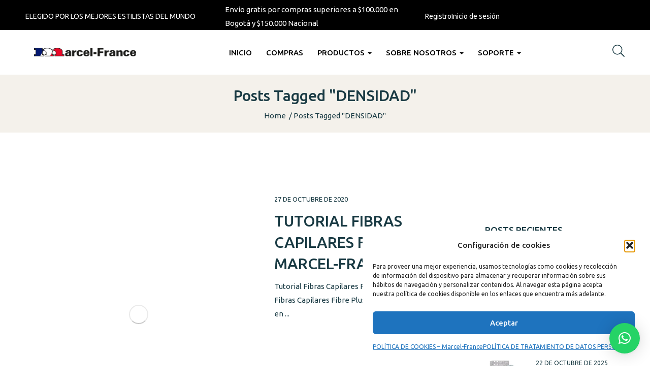

--- FILE ---
content_type: text/html; charset=UTF-8
request_url: https://marcel-france.com/tag/densidad/
body_size: 32615
content:
<!DOCTYPE html>
<html lang="es" class="no-js">
<head>
	<meta charset="UTF-8">
	<meta name="viewport" content="width=device-width">
	<link rel="profile" href="//gmpg.org/xfn/11">

	<title>DENSIDAD &#8211; Marcel France</title>
<meta name='robots' content='max-image-preview:large' />
<script type="0ba8588d157c36a19d2fd060-application/javascript" id='pys-version-script'>console.log('PixelYourSite Free version 11.1.5.2');</script>
<link rel='dns-prefetch' href='//www.googletagmanager.com' />
<link rel='dns-prefetch' href='//fonts.googleapis.com' />
<link rel='preconnect' href='https://fonts.gstatic.com' crossorigin />
<link rel="alternate" type="application/rss+xml" title="Marcel France &raquo; Feed" href="https://marcel-france.com/feed/" />
<link rel="alternate" type="application/rss+xml" title="Marcel France &raquo; Feed de los comentarios" href="https://marcel-france.com/comments/feed/" />
<link rel="alternate" type="application/rss+xml" title="Marcel France &raquo; Etiqueta DENSIDAD del feed" href="https://marcel-france.com/tag/densidad/feed/" />
		<style>
			.lazyload,
			.lazyloading {
				max-width: 100%;
			}
		</style>
		<style id='wp-img-auto-sizes-contain-inline-css' type='text/css'>
img:is([sizes=auto i],[sizes^="auto," i]){contain-intrinsic-size:3000px 1500px}
/*# sourceURL=wp-img-auto-sizes-contain-inline-css */
</style>
<link rel='stylesheet' id='leaflet-css' href='https://marcel-france.com/wp-content/plugins/osm-map-elementor/assets/leaflet/leaflet.css?ver=1.3.1' type='text/css' media='all' />
<link rel='stylesheet' id='mapbox-gl-css' href='https://marcel-france.com/wp-content/plugins/osm-map-elementor/assets/css/mapbox-gl.css?ver=1.3.1' type='text/css' media='all' />
<link rel='stylesheet' id='leaflet-fa-markers-css' href='https://marcel-france.com/wp-content/plugins/osm-map-elementor/assets/leaflet-fa-markers/L.Icon.FontAwesome.css?ver=1.3.1' type='text/css' media='all' />
<link rel='stylesheet' id='osm-map-elementor-css' href='https://marcel-france.com/wp-content/plugins/osm-map-elementor/assets/css/osm-map-elementor.css?ver=1.3.1' type='text/css' media='all' />
<link rel='stylesheet' id='xoo-aff-style-css' href='https://marcel-france.com/wp-content/plugins/easy-login-woocommerce/xoo-form-fields-fw/assets/css/xoo-aff-style.css?ver=2.1.0' type='text/css' media='all' />
<style id='xoo-aff-style-inline-css' type='text/css'>

.xoo-aff-input-group .xoo-aff-input-icon{
	background-color:  #eee;
	color:  #555;
	max-width: 40px;
	min-width: 40px;
	border-color:  #ccc;
	border-width: 1px;
	font-size: 14px;
}
.xoo-aff-group{
	margin-bottom: 30px;
}

.xoo-aff-group input[type="text"], .xoo-aff-group input[type="password"], .xoo-aff-group input[type="email"], .xoo-aff-group input[type="number"], .xoo-aff-group select, .xoo-aff-group select + .select2, .xoo-aff-group input[type="tel"], .xoo-aff-group input[type="file"]{
	background-color: #fff;
	color: #777;
	border-width: 1px;
	border-color: #cccccc;
	height: 50px;
}


.xoo-aff-group input[type="file"]{
	line-height: calc(50px - 13px);
}



.xoo-aff-group input[type="text"]::placeholder, .xoo-aff-group input[type="password"]::placeholder, .xoo-aff-group input[type="email"]::placeholder, .xoo-aff-group input[type="number"]::placeholder, .xoo-aff-group select::placeholder, .xoo-aff-group input[type="tel"]::placeholder, .xoo-aff-group .select2-selection__rendered, .xoo-aff-group .select2-container--default .select2-selection--single .select2-selection__rendered, .xoo-aff-group input[type="file"]::placeholder, .xoo-aff-group input::file-selector-button{
	color: #777;
}

.xoo-aff-group input[type="text"]:focus, .xoo-aff-group input[type="password"]:focus, .xoo-aff-group input[type="email"]:focus, .xoo-aff-group input[type="number"]:focus, .xoo-aff-group select:focus, .xoo-aff-group select + .select2:focus, .xoo-aff-group input[type="tel"]:focus, .xoo-aff-group input[type="file"]:focus{
	background-color: #ededed;
	color: #000;
}

[placeholder]:focus::-webkit-input-placeholder{
	color: #000!important;
}


.xoo-aff-input-icon + input[type="text"], .xoo-aff-input-icon + input[type="password"], .xoo-aff-input-icon + input[type="email"], .xoo-aff-input-icon + input[type="number"], .xoo-aff-input-icon + select, .xoo-aff-input-icon + select + .select2,  .xoo-aff-input-icon + input[type="tel"], .xoo-aff-input-icon + input[type="file"]{
	border-bottom-left-radius: 0;
	border-top-left-radius: 0;
}


/*# sourceURL=xoo-aff-style-inline-css */
</style>
<link rel='stylesheet' id='xoo-aff-font-awesome5-css' href='https://marcel-france.com/wp-content/plugins/easy-login-woocommerce/xoo-form-fields-fw/lib/fontawesome5/css/all.min.css?ver=6.9' type='text/css' media='all' />
<style id='wp-emoji-styles-inline-css' type='text/css'>

	img.wp-smiley, img.emoji {
		display: inline !important;
		border: none !important;
		box-shadow: none !important;
		height: 1em !important;
		width: 1em !important;
		margin: 0 0.07em !important;
		vertical-align: -0.1em !important;
		background: none !important;
		padding: 0 !important;
	}
/*# sourceURL=wp-emoji-styles-inline-css */
</style>
<link rel='stylesheet' id='wp-block-library-css' href='https://marcel-france.com/wp-includes/css/dist/block-library/style.min.css?ver=6.9' type='text/css' media='all' />
<style id='wp-block-library-theme-inline-css' type='text/css'>
.wp-block-audio :where(figcaption){color:#555;font-size:13px;text-align:center}.is-dark-theme .wp-block-audio :where(figcaption){color:#ffffffa6}.wp-block-audio{margin:0 0 1em}.wp-block-code{border:1px solid #ccc;border-radius:4px;font-family:Menlo,Consolas,monaco,monospace;padding:.8em 1em}.wp-block-embed :where(figcaption){color:#555;font-size:13px;text-align:center}.is-dark-theme .wp-block-embed :where(figcaption){color:#ffffffa6}.wp-block-embed{margin:0 0 1em}.blocks-gallery-caption{color:#555;font-size:13px;text-align:center}.is-dark-theme .blocks-gallery-caption{color:#ffffffa6}:root :where(.wp-block-image figcaption){color:#555;font-size:13px;text-align:center}.is-dark-theme :root :where(.wp-block-image figcaption){color:#ffffffa6}.wp-block-image{margin:0 0 1em}.wp-block-pullquote{border-bottom:4px solid;border-top:4px solid;color:currentColor;margin-bottom:1.75em}.wp-block-pullquote :where(cite),.wp-block-pullquote :where(footer),.wp-block-pullquote__citation{color:currentColor;font-size:.8125em;font-style:normal;text-transform:uppercase}.wp-block-quote{border-left:.25em solid;margin:0 0 1.75em;padding-left:1em}.wp-block-quote cite,.wp-block-quote footer{color:currentColor;font-size:.8125em;font-style:normal;position:relative}.wp-block-quote:where(.has-text-align-right){border-left:none;border-right:.25em solid;padding-left:0;padding-right:1em}.wp-block-quote:where(.has-text-align-center){border:none;padding-left:0}.wp-block-quote.is-large,.wp-block-quote.is-style-large,.wp-block-quote:where(.is-style-plain){border:none}.wp-block-search .wp-block-search__label{font-weight:700}.wp-block-search__button{border:1px solid #ccc;padding:.375em .625em}:where(.wp-block-group.has-background){padding:1.25em 2.375em}.wp-block-separator.has-css-opacity{opacity:.4}.wp-block-separator{border:none;border-bottom:2px solid;margin-left:auto;margin-right:auto}.wp-block-separator.has-alpha-channel-opacity{opacity:1}.wp-block-separator:not(.is-style-wide):not(.is-style-dots){width:100px}.wp-block-separator.has-background:not(.is-style-dots){border-bottom:none;height:1px}.wp-block-separator.has-background:not(.is-style-wide):not(.is-style-dots){height:2px}.wp-block-table{margin:0 0 1em}.wp-block-table td,.wp-block-table th{word-break:normal}.wp-block-table :where(figcaption){color:#555;font-size:13px;text-align:center}.is-dark-theme .wp-block-table :where(figcaption){color:#ffffffa6}.wp-block-video :where(figcaption){color:#555;font-size:13px;text-align:center}.is-dark-theme .wp-block-video :where(figcaption){color:#ffffffa6}.wp-block-video{margin:0 0 1em}:root :where(.wp-block-template-part.has-background){margin-bottom:0;margin-top:0;padding:1.25em 2.375em}
/*# sourceURL=/wp-includes/css/dist/block-library/theme.min.css */
</style>
<style id='classic-theme-styles-inline-css' type='text/css'>
/*! This file is auto-generated */
.wp-block-button__link{color:#fff;background-color:#32373c;border-radius:9999px;box-shadow:none;text-decoration:none;padding:calc(.667em + 2px) calc(1.333em + 2px);font-size:1.125em}.wp-block-file__button{background:#32373c;color:#fff;text-decoration:none}
/*# sourceURL=/wp-includes/css/classic-themes.min.css */
</style>
<style id='global-styles-inline-css' type='text/css'>
:root{--wp--preset--aspect-ratio--square: 1;--wp--preset--aspect-ratio--4-3: 4/3;--wp--preset--aspect-ratio--3-4: 3/4;--wp--preset--aspect-ratio--3-2: 3/2;--wp--preset--aspect-ratio--2-3: 2/3;--wp--preset--aspect-ratio--16-9: 16/9;--wp--preset--aspect-ratio--9-16: 9/16;--wp--preset--color--black: #000000;--wp--preset--color--cyan-bluish-gray: #abb8c3;--wp--preset--color--white: #ffffff;--wp--preset--color--pale-pink: #f78da7;--wp--preset--color--vivid-red: #cf2e2e;--wp--preset--color--luminous-vivid-orange: #ff6900;--wp--preset--color--luminous-vivid-amber: #fcb900;--wp--preset--color--light-green-cyan: #7bdcb5;--wp--preset--color--vivid-green-cyan: #00d084;--wp--preset--color--pale-cyan-blue: #8ed1fc;--wp--preset--color--vivid-cyan-blue: #0693e3;--wp--preset--color--vivid-purple: #9b51e0;--wp--preset--gradient--vivid-cyan-blue-to-vivid-purple: linear-gradient(135deg,rgb(6,147,227) 0%,rgb(155,81,224) 100%);--wp--preset--gradient--light-green-cyan-to-vivid-green-cyan: linear-gradient(135deg,rgb(122,220,180) 0%,rgb(0,208,130) 100%);--wp--preset--gradient--luminous-vivid-amber-to-luminous-vivid-orange: linear-gradient(135deg,rgb(252,185,0) 0%,rgb(255,105,0) 100%);--wp--preset--gradient--luminous-vivid-orange-to-vivid-red: linear-gradient(135deg,rgb(255,105,0) 0%,rgb(207,46,46) 100%);--wp--preset--gradient--very-light-gray-to-cyan-bluish-gray: linear-gradient(135deg,rgb(238,238,238) 0%,rgb(169,184,195) 100%);--wp--preset--gradient--cool-to-warm-spectrum: linear-gradient(135deg,rgb(74,234,220) 0%,rgb(151,120,209) 20%,rgb(207,42,186) 40%,rgb(238,44,130) 60%,rgb(251,105,98) 80%,rgb(254,248,76) 100%);--wp--preset--gradient--blush-light-purple: linear-gradient(135deg,rgb(255,206,236) 0%,rgb(152,150,240) 100%);--wp--preset--gradient--blush-bordeaux: linear-gradient(135deg,rgb(254,205,165) 0%,rgb(254,45,45) 50%,rgb(107,0,62) 100%);--wp--preset--gradient--luminous-dusk: linear-gradient(135deg,rgb(255,203,112) 0%,rgb(199,81,192) 50%,rgb(65,88,208) 100%);--wp--preset--gradient--pale-ocean: linear-gradient(135deg,rgb(255,245,203) 0%,rgb(182,227,212) 50%,rgb(51,167,181) 100%);--wp--preset--gradient--electric-grass: linear-gradient(135deg,rgb(202,248,128) 0%,rgb(113,206,126) 100%);--wp--preset--gradient--midnight: linear-gradient(135deg,rgb(2,3,129) 0%,rgb(40,116,252) 100%);--wp--preset--font-size--small: 13px;--wp--preset--font-size--medium: 20px;--wp--preset--font-size--large: 36px;--wp--preset--font-size--x-large: 42px;--wp--preset--spacing--20: 0.44rem;--wp--preset--spacing--30: 0.67rem;--wp--preset--spacing--40: 1rem;--wp--preset--spacing--50: 1.5rem;--wp--preset--spacing--60: 2.25rem;--wp--preset--spacing--70: 3.38rem;--wp--preset--spacing--80: 5.06rem;--wp--preset--shadow--natural: 6px 6px 9px rgba(0, 0, 0, 0.2);--wp--preset--shadow--deep: 12px 12px 50px rgba(0, 0, 0, 0.4);--wp--preset--shadow--sharp: 6px 6px 0px rgba(0, 0, 0, 0.2);--wp--preset--shadow--outlined: 6px 6px 0px -3px rgb(255, 255, 255), 6px 6px rgb(0, 0, 0);--wp--preset--shadow--crisp: 6px 6px 0px rgb(0, 0, 0);}:where(.is-layout-flex){gap: 0.5em;}:where(.is-layout-grid){gap: 0.5em;}body .is-layout-flex{display: flex;}.is-layout-flex{flex-wrap: wrap;align-items: center;}.is-layout-flex > :is(*, div){margin: 0;}body .is-layout-grid{display: grid;}.is-layout-grid > :is(*, div){margin: 0;}:where(.wp-block-columns.is-layout-flex){gap: 2em;}:where(.wp-block-columns.is-layout-grid){gap: 2em;}:where(.wp-block-post-template.is-layout-flex){gap: 1.25em;}:where(.wp-block-post-template.is-layout-grid){gap: 1.25em;}.has-black-color{color: var(--wp--preset--color--black) !important;}.has-cyan-bluish-gray-color{color: var(--wp--preset--color--cyan-bluish-gray) !important;}.has-white-color{color: var(--wp--preset--color--white) !important;}.has-pale-pink-color{color: var(--wp--preset--color--pale-pink) !important;}.has-vivid-red-color{color: var(--wp--preset--color--vivid-red) !important;}.has-luminous-vivid-orange-color{color: var(--wp--preset--color--luminous-vivid-orange) !important;}.has-luminous-vivid-amber-color{color: var(--wp--preset--color--luminous-vivid-amber) !important;}.has-light-green-cyan-color{color: var(--wp--preset--color--light-green-cyan) !important;}.has-vivid-green-cyan-color{color: var(--wp--preset--color--vivid-green-cyan) !important;}.has-pale-cyan-blue-color{color: var(--wp--preset--color--pale-cyan-blue) !important;}.has-vivid-cyan-blue-color{color: var(--wp--preset--color--vivid-cyan-blue) !important;}.has-vivid-purple-color{color: var(--wp--preset--color--vivid-purple) !important;}.has-black-background-color{background-color: var(--wp--preset--color--black) !important;}.has-cyan-bluish-gray-background-color{background-color: var(--wp--preset--color--cyan-bluish-gray) !important;}.has-white-background-color{background-color: var(--wp--preset--color--white) !important;}.has-pale-pink-background-color{background-color: var(--wp--preset--color--pale-pink) !important;}.has-vivid-red-background-color{background-color: var(--wp--preset--color--vivid-red) !important;}.has-luminous-vivid-orange-background-color{background-color: var(--wp--preset--color--luminous-vivid-orange) !important;}.has-luminous-vivid-amber-background-color{background-color: var(--wp--preset--color--luminous-vivid-amber) !important;}.has-light-green-cyan-background-color{background-color: var(--wp--preset--color--light-green-cyan) !important;}.has-vivid-green-cyan-background-color{background-color: var(--wp--preset--color--vivid-green-cyan) !important;}.has-pale-cyan-blue-background-color{background-color: var(--wp--preset--color--pale-cyan-blue) !important;}.has-vivid-cyan-blue-background-color{background-color: var(--wp--preset--color--vivid-cyan-blue) !important;}.has-vivid-purple-background-color{background-color: var(--wp--preset--color--vivid-purple) !important;}.has-black-border-color{border-color: var(--wp--preset--color--black) !important;}.has-cyan-bluish-gray-border-color{border-color: var(--wp--preset--color--cyan-bluish-gray) !important;}.has-white-border-color{border-color: var(--wp--preset--color--white) !important;}.has-pale-pink-border-color{border-color: var(--wp--preset--color--pale-pink) !important;}.has-vivid-red-border-color{border-color: var(--wp--preset--color--vivid-red) !important;}.has-luminous-vivid-orange-border-color{border-color: var(--wp--preset--color--luminous-vivid-orange) !important;}.has-luminous-vivid-amber-border-color{border-color: var(--wp--preset--color--luminous-vivid-amber) !important;}.has-light-green-cyan-border-color{border-color: var(--wp--preset--color--light-green-cyan) !important;}.has-vivid-green-cyan-border-color{border-color: var(--wp--preset--color--vivid-green-cyan) !important;}.has-pale-cyan-blue-border-color{border-color: var(--wp--preset--color--pale-cyan-blue) !important;}.has-vivid-cyan-blue-border-color{border-color: var(--wp--preset--color--vivid-cyan-blue) !important;}.has-vivid-purple-border-color{border-color: var(--wp--preset--color--vivid-purple) !important;}.has-vivid-cyan-blue-to-vivid-purple-gradient-background{background: var(--wp--preset--gradient--vivid-cyan-blue-to-vivid-purple) !important;}.has-light-green-cyan-to-vivid-green-cyan-gradient-background{background: var(--wp--preset--gradient--light-green-cyan-to-vivid-green-cyan) !important;}.has-luminous-vivid-amber-to-luminous-vivid-orange-gradient-background{background: var(--wp--preset--gradient--luminous-vivid-amber-to-luminous-vivid-orange) !important;}.has-luminous-vivid-orange-to-vivid-red-gradient-background{background: var(--wp--preset--gradient--luminous-vivid-orange-to-vivid-red) !important;}.has-very-light-gray-to-cyan-bluish-gray-gradient-background{background: var(--wp--preset--gradient--very-light-gray-to-cyan-bluish-gray) !important;}.has-cool-to-warm-spectrum-gradient-background{background: var(--wp--preset--gradient--cool-to-warm-spectrum) !important;}.has-blush-light-purple-gradient-background{background: var(--wp--preset--gradient--blush-light-purple) !important;}.has-blush-bordeaux-gradient-background{background: var(--wp--preset--gradient--blush-bordeaux) !important;}.has-luminous-dusk-gradient-background{background: var(--wp--preset--gradient--luminous-dusk) !important;}.has-pale-ocean-gradient-background{background: var(--wp--preset--gradient--pale-ocean) !important;}.has-electric-grass-gradient-background{background: var(--wp--preset--gradient--electric-grass) !important;}.has-midnight-gradient-background{background: var(--wp--preset--gradient--midnight) !important;}.has-small-font-size{font-size: var(--wp--preset--font-size--small) !important;}.has-medium-font-size{font-size: var(--wp--preset--font-size--medium) !important;}.has-large-font-size{font-size: var(--wp--preset--font-size--large) !important;}.has-x-large-font-size{font-size: var(--wp--preset--font-size--x-large) !important;}
:where(.wp-block-post-template.is-layout-flex){gap: 1.25em;}:where(.wp-block-post-template.is-layout-grid){gap: 1.25em;}
:where(.wp-block-term-template.is-layout-flex){gap: 1.25em;}:where(.wp-block-term-template.is-layout-grid){gap: 1.25em;}
:where(.wp-block-columns.is-layout-flex){gap: 2em;}:where(.wp-block-columns.is-layout-grid){gap: 2em;}
:root :where(.wp-block-pullquote){font-size: 1.5em;line-height: 1.6;}
/*# sourceURL=global-styles-inline-css */
</style>
<link rel='stylesheet' id='apus-salespopup-style-css' href='https://marcel-france.com/wp-content/plugins/apus-salespopup/assets/style.css?ver=1.0.0' type='text/css' media='all' />
<link rel='stylesheet' id='pb_animate-css' href='https://marcel-france.com/wp-content/plugins/ays-popup-box/public/css/animate.css?ver=6.1.1' type='text/css' media='all' />
<link rel='stylesheet' id='contact-form-7-css' href='https://marcel-france.com/wp-content/plugins/contact-form-7/includes/css/styles.css?ver=6.1.4' type='text/css' media='all' />
<link rel='stylesheet' id='wpmenucart-icons-css' href='https://marcel-france.com/wp-content/plugins/woocommerce-menu-bar-cart/assets/css/wpmenucart-icons.min.css?ver=2.14.12' type='text/css' media='all' />
<style id='wpmenucart-icons-inline-css' type='text/css'>
@font-face{font-family:WPMenuCart;src:url(https://marcel-france.com/wp-content/plugins/woocommerce-menu-bar-cart/assets/fonts/WPMenuCart.eot);src:url(https://marcel-france.com/wp-content/plugins/woocommerce-menu-bar-cart/assets/fonts/WPMenuCart.eot?#iefix) format('embedded-opentype'),url(https://marcel-france.com/wp-content/plugins/woocommerce-menu-bar-cart/assets/fonts/WPMenuCart.woff2) format('woff2'),url(https://marcel-france.com/wp-content/plugins/woocommerce-menu-bar-cart/assets/fonts/WPMenuCart.woff) format('woff'),url(https://marcel-france.com/wp-content/plugins/woocommerce-menu-bar-cart/assets/fonts/WPMenuCart.ttf) format('truetype'),url(https://marcel-france.com/wp-content/plugins/woocommerce-menu-bar-cart/assets/fonts/WPMenuCart.svg#WPMenuCart) format('svg');font-weight:400;font-style:normal;font-display:swap}
/*# sourceURL=wpmenucart-icons-inline-css */
</style>
<link rel='stylesheet' id='wpmenucart-css' href='https://marcel-france.com/wp-content/plugins/woocommerce-menu-bar-cart/assets/css/wpmenucart-main.min.css?ver=2.14.12' type='text/css' media='all' />
<link rel='stylesheet' id='woocommerce-layout-css' href='https://marcel-france.com/wp-content/plugins/woocommerce/assets/css/woocommerce-layout.css?ver=10.4.3' type='text/css' media='all' />
<link rel='stylesheet' id='woocommerce-general-css' href='https://marcel-france.com/wp-content/plugins/woocommerce/assets/css/woocommerce.css?ver=10.4.3' type='text/css' media='all' />
<style id='woocommerce-inline-inline-css' type='text/css'>
.woocommerce form .form-row .required { visibility: visible; }
/*# sourceURL=woocommerce-inline-inline-css */
</style>
<link rel='stylesheet' id='xoo-el-style-css' href='https://marcel-france.com/wp-content/plugins/easy-login-woocommerce/assets/css/xoo-el-style.css?ver=3.0.4' type='text/css' media='all' />
<style id='xoo-el-style-inline-css' type='text/css'>

	.xoo-el-form-container button.btn.button.xoo-el-action-btn{
		background-color: #000000;
		color: #ffffff;
		font-weight: 600;
		font-size: 15px;
		height: 40px;
	}

.xoo-el-container:not(.xoo-el-style-slider) .xoo-el-inmodal{
	max-width: 800px;
	max-height: 600px;
}

.xoo-el-style-slider .xoo-el-modal{
	transform: translateX(800px);
	max-width: 800px;
}

	.xoo-el-sidebar{
		background-image: url(https://marcel-france.com/wp-content/uploads/2024/03/seccion_registro-jpg.webp);
		min-width: 40%;
	}

.xoo-el-main, .xoo-el-main a , .xoo-el-main label{
	color: #000000;
}
.xoo-el-srcont{
	background-color: #ffffff;
}
.xoo-el-form-container ul.xoo-el-tabs li.xoo-el-active {
	background-color: #000000;
	color: #ffffff;
}
.xoo-el-form-container ul.xoo-el-tabs li{
	background-color: #eeeeee;
	color: #000000;
	font-size: 16px;
	padding: 12px 20px;
}
.xoo-el-main{
	padding: 40px 30px;
}

.xoo-el-form-container button.xoo-el-action-btn:not(.button){
    font-weight: 600;
    font-size: 15px;
}



	.xoo-el-modal:before {
		vertical-align: middle;
	}

	.xoo-el-style-slider .xoo-el-srcont {
		justify-content: center;
	}

	.xoo-el-style-slider .xoo-el-main{
		padding-top: 10px;
		padding-bottom: 10px; 
	}





.xoo-el-popup-active .xoo-el-opac{
    opacity: 0.7;
    background-color: #000000;
}





/*# sourceURL=xoo-el-style-inline-css */
</style>
<link rel='stylesheet' id='xoo-el-fonts-css' href='https://marcel-france.com/wp-content/plugins/easy-login-woocommerce/assets/css/xoo-el-fonts.css?ver=3.0.4' type='text/css' media='all' />
<link rel='stylesheet' id='cmplz-general-css' href='https://marcel-france.com/wp-content/plugins/complianz-gdpr/assets/css/cookieblocker.min.css?ver=1766436505' type='text/css' media='all' />
<link rel='stylesheet' id='eae-css-css' href='https://marcel-france.com/wp-content/plugins/addon-elements-for-elementor-page-builder/assets/css/eae.min.css?ver=1.14.4' type='text/css' media='all' />
<link rel='stylesheet' id='eae-peel-css-css' href='https://marcel-france.com/wp-content/plugins/addon-elements-for-elementor-page-builder/assets/lib/peel/peel.css?ver=1.14.4' type='text/css' media='all' />
<link rel='stylesheet' id='font-awesome-4-shim-css' href='https://marcel-france.com/wp-content/plugins/elementor/assets/lib/font-awesome/css/v4-shims.min.css?ver=1.0' type='text/css' media='all' />
<link rel='stylesheet' id='font-awesome-5-all-css' href='https://marcel-france.com/wp-content/plugins/elementor/assets/lib/font-awesome/css/all.min.css?ver=1.0' type='text/css' media='all' />
<link rel='stylesheet' id='vegas-css-css' href='https://marcel-france.com/wp-content/plugins/addon-elements-for-elementor-page-builder/assets/lib/vegas/vegas.min.css?ver=2.4.0' type='text/css' media='all' />
<link rel='stylesheet' id='parent-style-css' href='https://marcel-france.com/wp-content/themes/oworganic/style.css?ver=6.9' type='text/css' media='all' />
<link rel='stylesheet' id='child-style-css' href='https://marcel-france.com/wp-content/themes/oworganic-child/style.css?ver=2.6' type='text/css' media='all' />
<link rel='stylesheet' id='select2-css' href='https://marcel-france.com/wp-content/plugins/woocommerce/assets/css/select2.css?ver=10.4.3' type='text/css' media='all' />
<link rel='stylesheet' id='all-awesome-css' href='https://marcel-france.com/wp-content/themes/oworganic/css/all-awesome.css?ver=5.11.2' type='text/css' media='all' />
<link rel='stylesheet' id='font-themify-css' href='https://marcel-france.com/wp-content/themes/oworganic/css/themify-icons.css?ver=1.0.0' type='text/css' media='all' />
<link rel='stylesheet' id='font-flaticon-css' href='https://marcel-france.com/wp-content/themes/oworganic/css/flaticon.css?ver=1.0.0' type='text/css' media='all' />
<link rel='stylesheet' id='animate-css' href='https://marcel-france.com/wp-content/themes/oworganic/css/animate.css?ver=3.6.0' type='text/css' media='all' />
<link rel='stylesheet' id='bootstrap-css' href='https://marcel-france.com/wp-content/themes/oworganic/css/bootstrap.css?ver=3.2.0' type='text/css' media='all' />
<link rel='stylesheet' id='slick-css' href='https://marcel-france.com/wp-content/themes/oworganic/css/slick.css?ver=1.8.0' type='text/css' media='all' />
<link rel='stylesheet' id='magnific-popup-css' href='https://marcel-france.com/wp-content/themes/oworganic/css/magnific-popup.css?ver=1.1.0' type='text/css' media='all' />
<link rel='stylesheet' id='perfect-scrollbar-css' href='https://marcel-france.com/wp-content/themes/oworganic/css/perfect-scrollbar.css?ver=0.6.12' type='text/css' media='all' />
<link rel='stylesheet' id='sliding-menu-css' href='https://marcel-france.com/wp-content/themes/oworganic/css/sliding-menu.min.css?ver=0.3.0' type='text/css' media='all' />
<link rel='stylesheet' id='oworganic-wc-quantity-increment-css' href='https://marcel-france.com/wp-content/themes/oworganic/css/wc-quantity-increment.css?ver=6.9' type='text/css' media='all' />
<link rel='stylesheet' id='oworganic-woocommerce-smallscreen-css' href='https://marcel-france.com/wp-content/themes/oworganic/css/woocommerce-smallscreen.css?ver=6.9' type='text/css' media='all' />
<link rel='stylesheet' id='oworganic-template-css' href='https://marcel-france.com/wp-content/themes/oworganic/css/template.css?ver=1.0' type='text/css' media='all' />
<style id='oworganic-template-inline-css' type='text/css'>
:root {--oworganic-theme-color: #193a43;--oworganic-text-color: #193a43;--oworganic-link-color: #193a43;--oworganic-heading-color: #193a43;--oworganic-theme-hover-color: #538c9b;--oworganic-theme-color-001: rgba(25, 58, 67, 0.01);			  --oworganic-theme-color-01: rgba(25, 58, 67, 0.1);--oworganic-main-font: 'Ubuntu';--oworganic-main-font-weight: 400;--oworganic-heading-font: 'Ubuntu';--oworganic-heading-font-weight: 600;}
/*# sourceURL=oworganic-template-inline-css */
</style>
<link rel='stylesheet' id='oworganic-style-css' href='https://marcel-france.com/wp-content/themes/oworganic/style.css?ver=1.0' type='text/css' media='all' />
<link rel="preload" as="style" href="https://fonts.googleapis.com/css?family=Ubuntu:300,400,500,700,300italic,400italic,500italic,700italic&#038;display=swap&#038;ver=1726608577" /><script src="/cdn-cgi/scripts/7d0fa10a/cloudflare-static/rocket-loader.min.js" data-cf-settings="0ba8588d157c36a19d2fd060-|49"></script><link rel="stylesheet" href="https://fonts.googleapis.com/css?family=Ubuntu:300,400,500,700,300italic,400italic,500italic,700italic&#038;display=swap&#038;ver=1726608577" media="print" onload="this.media='all'"><noscript><link rel="stylesheet" href="https://fonts.googleapis.com/css?family=Ubuntu:300,400,500,700,300italic,400italic,500italic,700italic&#038;display=swap&#038;ver=1726608577" /></noscript><script type="text/template" id="tmpl-variation-template">
	<div class="woocommerce-variation-description">{{{ data.variation.variation_description }}}</div>
	<div class="woocommerce-variation-price">{{{ data.variation.price_html }}}</div>
	<div class="woocommerce-variation-availability">{{{ data.variation.availability_html }}}</div>
</script>
<script type="text/template" id="tmpl-unavailable-variation-template">
	<p role="alert">Lo siento, este producto no está disponible. Por favor, elige otra combinación.</p>
</script>
<script type="0ba8588d157c36a19d2fd060-text/javascript" id="jquery-core-js-extra">
/* <![CDATA[ */
var pysFacebookRest = {"restApiUrl":"https://marcel-france.com/wp-json/pys-facebook/v1/event","debug":""};
//# sourceURL=jquery-core-js-extra
/* ]]> */
</script>
<script type="0ba8588d157c36a19d2fd060-text/javascript" src="https://marcel-france.com/wp-includes/js/jquery/jquery.min.js?ver=3.7.1" id="jquery-core-js"></script>
<script type="0ba8588d157c36a19d2fd060-text/javascript" src="https://marcel-france.com/wp-includes/js/jquery/jquery-migrate.min.js?ver=3.4.1" id="jquery-migrate-js"></script>
<script type="0ba8588d157c36a19d2fd060-text/javascript" id="xoo-aff-js-js-extra">
/* <![CDATA[ */
var xoo_aff_localize = {"adminurl":"https://marcel-france.com/wp-admin/admin-ajax.php","password_strength":{"min_password_strength":3,"i18n_password_error":"Por favor, introduce una contrase\u00f1a m\u00e1s fuerte.","i18n_password_hint":"Sugerencia: La contrase\u00f1a debe ser de al menos doce caracteres. Para hacerla m\u00e1s fuerte usa may\u00fasculas y min\u00fasculas, n\u00fameros y s\u00edmbolos como ! &quot; ? $ % ^ y )."}};
//# sourceURL=xoo-aff-js-js-extra
/* ]]> */
</script>
<script type="0ba8588d157c36a19d2fd060-text/javascript" src="https://marcel-france.com/wp-content/plugins/easy-login-woocommerce/xoo-form-fields-fw/assets/js/xoo-aff-js.js?ver=2.1.0" id="xoo-aff-js-js" defer="defer" data-wp-strategy="defer"></script>
<script type="0ba8588d157c36a19d2fd060-text/javascript" id="ays-pb-js-extra">
/* <![CDATA[ */
var pbLocalizeObj = {"ajax":"https://marcel-france.com/wp-admin/admin-ajax.php","seconds":"seconds","thisWillClose":"This will close in","icons":{"close_icon":"\u003Csvg class=\"ays_pb_material_close_icon\" xmlns=\"https://www.w3.org/2000/svg\" height=\"36px\" viewBox=\"0 0 24 24\" width=\"36px\" fill=\"#000000\" alt=\"Pop-up Close\"\u003E\u003Cpath d=\"M0 0h24v24H0z\" fill=\"none\"/\u003E\u003Cpath d=\"M19 6.41L17.59 5 12 10.59 6.41 5 5 6.41 10.59 12 5 17.59 6.41 19 12 13.41 17.59 19 19 17.59 13.41 12z\"/\u003E\u003C/svg\u003E","close_circle_icon":"\u003Csvg class=\"ays_pb_material_close_circle_icon\" xmlns=\"https://www.w3.org/2000/svg\" height=\"24\" viewBox=\"0 0 24 24\" width=\"36\" alt=\"Pop-up Close\"\u003E\u003Cpath d=\"M0 0h24v24H0z\" fill=\"none\"/\u003E\u003Cpath d=\"M12 2C6.47 2 2 6.47 2 12s4.47 10 10 10 10-4.47 10-10S17.53 2 12 2zm5 13.59L15.59 17 12 13.41 8.41 17 7 15.59 10.59 12 7 8.41 8.41 7 12 10.59 15.59 7 17 8.41 13.41 12 17 15.59z\"/\u003E\u003C/svg\u003E","volume_up_icon":"\u003Csvg class=\"ays_pb_fa_volume\" xmlns=\"https://www.w3.org/2000/svg\" height=\"24\" viewBox=\"0 0 24 24\" width=\"36\"\u003E\u003Cpath d=\"M0 0h24v24H0z\" fill=\"none\"/\u003E\u003Cpath d=\"M3 9v6h4l5 5V4L7 9H3zm13.5 3c0-1.77-1.02-3.29-2.5-4.03v8.05c1.48-.73 2.5-2.25 2.5-4.02zM14 3.23v2.06c2.89.86 5 3.54 5 6.71s-2.11 5.85-5 6.71v2.06c4.01-.91 7-4.49 7-8.77s-2.99-7.86-7-8.77z\"/\u003E\u003C/svg\u003E","volume_mute_icon":"\u003Csvg xmlns=\"https://www.w3.org/2000/svg\" height=\"24\" viewBox=\"0 0 24 24\" width=\"24\"\u003E\u003Cpath d=\"M0 0h24v24H0z\" fill=\"none\"/\u003E\u003Cpath d=\"M7 9v6h4l5 5V4l-5 5H7z\"/\u003E\u003C/svg\u003E"}};
//# sourceURL=ays-pb-js-extra
/* ]]> */
</script>
<script type="0ba8588d157c36a19d2fd060-text/javascript" src="https://marcel-france.com/wp-content/plugins/ays-popup-box/public/js/ays-pb-public.js?ver=6.1.1" id="ays-pb-js"></script>
<script type="0ba8588d157c36a19d2fd060-text/javascript" src="https://marcel-france.com/wp-content/plugins/woocommerce/assets/js/jquery-blockui/jquery.blockUI.min.js?ver=2.7.0-wc.10.4.3" id="wc-jquery-blockui-js" defer="defer" data-wp-strategy="defer"></script>
<script type="0ba8588d157c36a19d2fd060-text/javascript" id="wc-add-to-cart-js-extra">
/* <![CDATA[ */
var wc_add_to_cart_params = {"ajax_url":"/wp-admin/admin-ajax.php","wc_ajax_url":"/?wc-ajax=%%endpoint%%","i18n_view_cart":"Ver carrito","cart_url":"https://marcel-france.com/cart/","is_cart":"","cart_redirect_after_add":"no"};
//# sourceURL=wc-add-to-cart-js-extra
/* ]]> */
</script>
<script type="0ba8588d157c36a19d2fd060-text/javascript" src="https://marcel-france.com/wp-content/plugins/woocommerce/assets/js/frontend/add-to-cart.min.js?ver=10.4.3" id="wc-add-to-cart-js" defer="defer" data-wp-strategy="defer"></script>
<script type="0ba8588d157c36a19d2fd060-text/javascript" src="https://marcel-france.com/wp-content/plugins/woocommerce/assets/js/js-cookie/js.cookie.min.js?ver=2.1.4-wc.10.4.3" id="wc-js-cookie-js" defer="defer" data-wp-strategy="defer"></script>
<script type="0ba8588d157c36a19d2fd060-text/javascript" id="woocommerce-js-extra">
/* <![CDATA[ */
var woocommerce_params = {"ajax_url":"/wp-admin/admin-ajax.php","wc_ajax_url":"/?wc-ajax=%%endpoint%%","i18n_password_show":"Show password","i18n_password_hide":"Hide password"};
//# sourceURL=woocommerce-js-extra
/* ]]> */
</script>
<script type="0ba8588d157c36a19d2fd060-text/javascript" src="https://marcel-france.com/wp-content/plugins/woocommerce/assets/js/frontend/woocommerce.min.js?ver=10.4.3" id="woocommerce-js" defer="defer" data-wp-strategy="defer"></script>
<script type="0ba8588d157c36a19d2fd060-text/javascript" src="https://marcel-france.com/wp-content/plugins/addon-elements-for-elementor-page-builder/assets/js/iconHelper.js?ver=1.0" id="eae-iconHelper-js"></script>
<script type="0ba8588d157c36a19d2fd060-text/javascript" src="https://marcel-france.com/wp-content/plugins/woocommerce/assets/js/selectWoo/selectWoo.full.min.js?ver=1.0.9-wc.10.4.3" id="selectWoo-js" defer="defer" data-wp-strategy="defer"></script>
<script type="0ba8588d157c36a19d2fd060-text/javascript" src="https://marcel-france.com/wp-includes/js/underscore.min.js?ver=1.13.7" id="underscore-js"></script>
<script type="0ba8588d157c36a19d2fd060-text/javascript" id="wp-util-js-extra">
/* <![CDATA[ */
var _wpUtilSettings = {"ajax":{"url":"/wp-admin/admin-ajax.php"}};
//# sourceURL=wp-util-js-extra
/* ]]> */
</script>
<script type="0ba8588d157c36a19d2fd060-text/javascript" src="https://marcel-france.com/wp-includes/js/wp-util.min.js?ver=6.9" id="wp-util-js"></script>
<script type="0ba8588d157c36a19d2fd060-text/javascript" id="wc-add-to-cart-variation-js-extra">
/* <![CDATA[ */
var wc_add_to_cart_variation_params = {"wc_ajax_url":"/?wc-ajax=%%endpoint%%","i18n_no_matching_variations_text":"Lo siento, no hay productos que igualen tu selecci\u00f3n. Por favor, escoge una combinaci\u00f3n diferente.","i18n_make_a_selection_text":"Elige las opciones del producto antes de a\u00f1adir este producto a tu carrito.","i18n_unavailable_text":"Lo siento, este producto no est\u00e1 disponible. Por favor, elige otra combinaci\u00f3n.","i18n_reset_alert_text":"Your selection has been reset. Please select some product options before adding this product to your cart."};
//# sourceURL=wc-add-to-cart-variation-js-extra
/* ]]> */
</script>
<script type="0ba8588d157c36a19d2fd060-text/javascript" src="https://marcel-france.com/wp-content/plugins/woocommerce/assets/js/frontend/add-to-cart-variation.min.js?ver=10.4.3" id="wc-add-to-cart-variation-js" defer="defer" data-wp-strategy="defer"></script>
<script data-service="facebook" data-category="marketing" type="text/plain" data-cmplz-src="https://marcel-france.com/wp-content/plugins/pixelyoursite/dist/scripts/jquery.bind-first-0.2.3.min.js?ver=0.2.3" id="jquery-bind-first-js"></script>
<script data-service="facebook" data-category="marketing" type="text/plain" data-cmplz-src="https://marcel-france.com/wp-content/plugins/pixelyoursite/dist/scripts/js.cookie-2.1.3.min.js?ver=2.1.3" id="js-cookie-pys-js"></script>
<script data-service="facebook" data-category="marketing" type="text/plain" data-cmplz-src="https://marcel-france.com/wp-content/plugins/pixelyoursite/dist/scripts/tld.min.js?ver=2.3.1" id="js-tld-js"></script>
<script data-service="facebook" data-category="marketing" type="text/plain" id="pys-js-extra">
/* <![CDATA[ */
var pysOptions = {"staticEvents":{"facebook":{"init_event":[{"delay":0,"type":"static","ajaxFire":false,"name":"PageView","pixelIds":["715642411628227"],"eventID":"8cd7cca3-2a8b-437a-b82d-5463a66d7a73","params":{"page_title":"DENSIDAD","post_type":"tag","post_id":105,"plugin":"PixelYourSite","user_role":"guest","event_url":"marcel-france.com/tag/densidad/"},"e_id":"init_event","ids":[],"hasTimeWindow":false,"timeWindow":0,"woo_order":"","edd_order":""}]}},"dynamicEvents":[],"triggerEvents":[],"triggerEventTypes":[],"facebook":{"pixelIds":["715642411628227"],"advancedMatching":[],"advancedMatchingEnabled":true,"removeMetadata":true,"wooVariableAsSimple":false,"serverApiEnabled":true,"wooCRSendFromServer":false,"send_external_id":null,"enabled_medical":false,"do_not_track_medical_param":["event_url","post_title","page_title","landing_page","content_name","categories","category_name","tags"],"meta_ldu":false},"debug":"","siteUrl":"https://marcel-france.com","ajaxUrl":"https://marcel-france.com/wp-admin/admin-ajax.php","ajax_event":"28a2870dc8","enable_remove_download_url_param":"1","cookie_duration":"7","last_visit_duration":"60","enable_success_send_form":"","ajaxForServerEvent":"1","ajaxForServerStaticEvent":"1","useSendBeacon":"1","send_external_id":"1","external_id_expire":"180","track_cookie_for_subdomains":"1","google_consent_mode":"1","gdpr":{"ajax_enabled":false,"all_disabled_by_api":false,"facebook_disabled_by_api":false,"analytics_disabled_by_api":false,"google_ads_disabled_by_api":false,"pinterest_disabled_by_api":false,"bing_disabled_by_api":false,"reddit_disabled_by_api":false,"externalID_disabled_by_api":false,"facebook_prior_consent_enabled":true,"analytics_prior_consent_enabled":true,"google_ads_prior_consent_enabled":null,"pinterest_prior_consent_enabled":true,"bing_prior_consent_enabled":true,"cookiebot_integration_enabled":false,"cookiebot_facebook_consent_category":"marketing","cookiebot_analytics_consent_category":"statistics","cookiebot_tiktok_consent_category":"marketing","cookiebot_google_ads_consent_category":"marketing","cookiebot_pinterest_consent_category":"marketing","cookiebot_bing_consent_category":"marketing","consent_magic_integration_enabled":false,"real_cookie_banner_integration_enabled":false,"cookie_notice_integration_enabled":false,"cookie_law_info_integration_enabled":false,"analytics_storage":{"enabled":true,"value":"granted","filter":false},"ad_storage":{"enabled":true,"value":"granted","filter":false},"ad_user_data":{"enabled":true,"value":"granted","filter":false},"ad_personalization":{"enabled":true,"value":"granted","filter":false}},"cookie":{"disabled_all_cookie":false,"disabled_start_session_cookie":false,"disabled_advanced_form_data_cookie":false,"disabled_landing_page_cookie":false,"disabled_first_visit_cookie":false,"disabled_trafficsource_cookie":false,"disabled_utmTerms_cookie":false,"disabled_utmId_cookie":false},"tracking_analytics":{"TrafficSource":"direct","TrafficLanding":"undefined","TrafficUtms":[],"TrafficUtmsId":[]},"GATags":{"ga_datalayer_type":"default","ga_datalayer_name":"dataLayerPYS"},"woo":{"enabled":true,"enabled_save_data_to_orders":true,"addToCartOnButtonEnabled":true,"addToCartOnButtonValueEnabled":true,"addToCartOnButtonValueOption":"price","singleProductId":null,"removeFromCartSelector":"form.woocommerce-cart-form .remove","addToCartCatchMethod":"add_cart_hook","is_order_received_page":false,"containOrderId":false},"edd":{"enabled":false},"cache_bypass":"1769413276"};
//# sourceURL=pys-js-extra
/* ]]> */
</script>
<script data-service="facebook" data-category="marketing" type="text/plain" data-cmplz-src="https://marcel-france.com/wp-content/plugins/pixelyoursite/dist/scripts/public.js?ver=11.1.5.2" id="pys-js"></script>

<!-- Google tag (gtag.js) snippet added by Site Kit -->
<!-- Fragmento de código de Google Analytics añadido por Site Kit -->
<script type="0ba8588d157c36a19d2fd060-text/javascript" src="https://www.googletagmanager.com/gtag/js?id=GT-NBQPQZR" id="google_gtagjs-js" async></script>
<script type="0ba8588d157c36a19d2fd060-text/javascript" id="google_gtagjs-js-after">
/* <![CDATA[ */
window.dataLayer = window.dataLayer || [];function gtag(){dataLayer.push(arguments);}
gtag("set","linker",{"domains":["marcel-france.com"]});
gtag("js", new Date());
gtag("set", "developer_id.dZTNiMT", true);
gtag("config", "GT-NBQPQZR");
//# sourceURL=google_gtagjs-js-after
/* ]]> */
</script>
<link rel="https://api.w.org/" href="https://marcel-france.com/wp-json/" /><link rel="alternate" title="JSON" type="application/json" href="https://marcel-france.com/wp-json/wp/v2/tags/105" /><link rel="EditURI" type="application/rsd+xml" title="RSD" href="https://marcel-france.com/xmlrpc.php?rsd" />
<meta name="generator" content="WordPress 6.9" />
<meta name="generator" content="WooCommerce 10.4.3" />
<meta name="framework" content="Redux 4.1.24" /><meta name="generator" content="Site Kit by Google 1.170.0" /><meta name="generator" content="performance-lab 4.0.1; plugins: ">
			<style>.cmplz-hidden {
					display: none !important;
				}</style>		<script type="0ba8588d157c36a19d2fd060-text/javascript">
			document.documentElement.className = document.documentElement.className.replace('no-js', 'js');
		</script>
				<style>
			.no-js img.lazyload {
				display: none;
			}

			figure.wp-block-image img.lazyloading {
				min-width: 150px;
			}

			.lazyload,
			.lazyloading {
				--smush-placeholder-width: 100px;
				--smush-placeholder-aspect-ratio: 1/1;
				width: var(--smush-image-width, var(--smush-placeholder-width)) !important;
				aspect-ratio: var(--smush-image-aspect-ratio, var(--smush-placeholder-aspect-ratio)) !important;
			}

						.lazyload, .lazyloading {
				opacity: 0;
			}

			.lazyloaded {
				opacity: 1;
				transition: opacity 400ms;
				transition-delay: 0ms;
			}

					</style>
		<meta name="viewport" content="width=device-width, initial-scale=1, maximum-scale=1">	<noscript><style>.woocommerce-product-gallery{ opacity: 1 !important; }</style></noscript>
	<meta name="generator" content="Elementor 3.34.1; features: additional_custom_breakpoints; settings: css_print_method-external, google_font-enabled, font_display-auto">
			<style>
				.e-con.e-parent:nth-of-type(n+4):not(.e-lazyloaded):not(.e-no-lazyload),
				.e-con.e-parent:nth-of-type(n+4):not(.e-lazyloaded):not(.e-no-lazyload) * {
					background-image: none !important;
				}
				@media screen and (max-height: 1024px) {
					.e-con.e-parent:nth-of-type(n+3):not(.e-lazyloaded):not(.e-no-lazyload),
					.e-con.e-parent:nth-of-type(n+3):not(.e-lazyloaded):not(.e-no-lazyload) * {
						background-image: none !important;
					}
				}
				@media screen and (max-height: 640px) {
					.e-con.e-parent:nth-of-type(n+2):not(.e-lazyloaded):not(.e-no-lazyload),
					.e-con.e-parent:nth-of-type(n+2):not(.e-lazyloaded):not(.e-no-lazyload) * {
						background-image: none !important;
					}
				}
			</style>
			<meta name="generator" content="Powered by Slider Revolution 6.7.15 - responsive, Mobile-Friendly Slider Plugin for WordPress with comfortable drag and drop interface." />
<link rel="icon" href="https://marcel-france.com/wp-content/uploads/2023/10/cropped-M-MARCEL-FRANCE-32x32.png" sizes="32x32" />
<link rel="icon" href="https://marcel-france.com/wp-content/uploads/2023/10/cropped-M-MARCEL-FRANCE-192x192.png" sizes="192x192" />
<link rel="apple-touch-icon" href="https://marcel-france.com/wp-content/uploads/2023/10/cropped-M-MARCEL-FRANCE-180x180.png" />
<meta name="msapplication-TileImage" content="https://marcel-france.com/wp-content/uploads/2023/10/cropped-M-MARCEL-FRANCE-270x270.png" />
<script type="0ba8588d157c36a19d2fd060-text/javascript">function setREVStartSize(e){
			//window.requestAnimationFrame(function() {
				window.RSIW = window.RSIW===undefined ? window.innerWidth : window.RSIW;
				window.RSIH = window.RSIH===undefined ? window.innerHeight : window.RSIH;
				try {
					var pw = document.getElementById(e.c).parentNode.offsetWidth,
						newh;
					pw = pw===0 || isNaN(pw) || (e.l=="fullwidth" || e.layout=="fullwidth") ? window.RSIW : pw;
					e.tabw = e.tabw===undefined ? 0 : parseInt(e.tabw);
					e.thumbw = e.thumbw===undefined ? 0 : parseInt(e.thumbw);
					e.tabh = e.tabh===undefined ? 0 : parseInt(e.tabh);
					e.thumbh = e.thumbh===undefined ? 0 : parseInt(e.thumbh);
					e.tabhide = e.tabhide===undefined ? 0 : parseInt(e.tabhide);
					e.thumbhide = e.thumbhide===undefined ? 0 : parseInt(e.thumbhide);
					e.mh = e.mh===undefined || e.mh=="" || e.mh==="auto" ? 0 : parseInt(e.mh,0);
					if(e.layout==="fullscreen" || e.l==="fullscreen")
						newh = Math.max(e.mh,window.RSIH);
					else{
						e.gw = Array.isArray(e.gw) ? e.gw : [e.gw];
						for (var i in e.rl) if (e.gw[i]===undefined || e.gw[i]===0) e.gw[i] = e.gw[i-1];
						e.gh = e.el===undefined || e.el==="" || (Array.isArray(e.el) && e.el.length==0)? e.gh : e.el;
						e.gh = Array.isArray(e.gh) ? e.gh : [e.gh];
						for (var i in e.rl) if (e.gh[i]===undefined || e.gh[i]===0) e.gh[i] = e.gh[i-1];
											
						var nl = new Array(e.rl.length),
							ix = 0,
							sl;
						e.tabw = e.tabhide>=pw ? 0 : e.tabw;
						e.thumbw = e.thumbhide>=pw ? 0 : e.thumbw;
						e.tabh = e.tabhide>=pw ? 0 : e.tabh;
						e.thumbh = e.thumbhide>=pw ? 0 : e.thumbh;
						for (var i in e.rl) nl[i] = e.rl[i]<window.RSIW ? 0 : e.rl[i];
						sl = nl[0];
						for (var i in nl) if (sl>nl[i] && nl[i]>0) { sl = nl[i]; ix=i;}
						var m = pw>(e.gw[ix]+e.tabw+e.thumbw) ? 1 : (pw-(e.tabw+e.thumbw)) / (e.gw[ix]);
						newh =  (e.gh[ix] * m) + (e.tabh + e.thumbh);
					}
					var el = document.getElementById(e.c);
					if (el!==null && el) el.style.height = newh+"px";
					el = document.getElementById(e.c+"_wrapper");
					if (el!==null && el) {
						el.style.height = newh+"px";
						el.style.display = "block";
					}
				} catch(e){
					console.log("Failure at Presize of Slider:" + e)
				}
			//});
		  };</script>
		<style type="text/css" id="wp-custom-css">
			.form-group select{
	-webkit-appearance: none;
	appearance: none;
	width: 100% !important;
	height: 55px !important;
	padding: 10px 0px 10px 0px;
	border: none !important;
	background-color: transparent !important;
	border-bottom: 1px solid #62626245 !important;
	background: url('https://marcel-france.com/wp-content/uploads/2023/06/arrow.png') no-repeat 98% 50%;
	background-size: 15px 15px;
}

@media (max-width: 1200px) and (min-width: 530px) {


.elementor-64 .elementor-element.elementor-element-b5dcc8a {
  width: 90.106% !important;
}

.elementor-64 .elementor-element.elementor-element-d3a9516 {
  width: 6.894% !important;
}
}

@media (max-width: 768px) {
.product-block.grid .add-to-cart-quickview-wrapper .add-cart .product_type_simple:not(.add_to_cart_button){
		display: none !important;
	}

	.product-block{
		height: 100%;
		position: relative;
	}
	
	.metas.clearfix{
		position: absolute;
  	bottom: 0px;
	}
	
	
	
	.single-product .metas.clearfix{
		position: unset;	
	}
	
	.single-product .metas.clearfix .clearfix .name{
		height: 75px;
  	overflow: hidden;
	}
	
	.single-product .metas.clearfix .clearfix .wp-block-search button.wp-block-search__button{
		width: 100%;
  	height: fit-content;
		white-space: collapse;
	}
}

@media (min-width: 768px) {
	.woocommerce-shop .products.list-product-archive.products-grid.row{
		display: flex;
		flex-wrap: wrap;
	}
}
	

#apus-main-content .apus-pagination-inner li:nth-child(-n+3){
	display: inline-block !important;
}

.add-to-cart-quickview-wrapper .add-cart{
	display: none;
}		</style>
		<style id="sccss">/* Enter Your Custom CSS Here */
.rating-customers{display:none;}
.grecaptcha-badge{height:0px !important}</style></head>
<body data-cmplz=1 class="archive tag tag-densidad tag-105 wp-theme-oworganic wp-child-theme-oworganic-child theme-oworganic woocommerce-no-js image-lazy-loading body-footer-mobile has-header-sticky elementor-default elementor-kit-8">
<div id="wrapper-container" class="wrapper-container">

	
    <div id="apus-mobile-menu" class="apus-offcanvas hidden-lg"> 
    <div class="apus-offcanvas-body">

        <div class="header-offcanvas">
            <div class="container">
                <div class="row flex-middle">
                    <div class="col-xs-3">
                        <a class="btn-toggle-canvas" data-toggle="offcanvas">
                            <i class="ti-close"></i>
                        </a>
                    </div>

                    <div class="text-center col-xs-6">
                                                                            <div class="logo">
                                <a href="https://marcel-france.com/" >
                                    <img data-src="https://marcel-france.com/wp-content/uploads/2021/07/LOGO-MARCEL-FRANCE-BLANCO-NEGRO.OFICIALES.png" alt="Marcel France" src="[data-uri]" class="lazyload" style="--smush-placeholder-width: 428px; --smush-placeholder-aspect-ratio: 428/149;">
                                </a>
                            </div>
                                            </div>

                                    </div>

            </div>
        </div>
        <div class="middle-offcanvas">

            <div class="apus-search-form">
	<div class="apus-search-form-inner">
		<form action="https://marcel-france.com/" method="get" class="inner-search">
			<div class="main-search">
				<div class="autocompleate-wrapper">
			  		<input type="text" placeholder="Buscar productos..." name="s" class="apus-search form-control apus-autocompleate-input" autocomplete="off"/>
				</div>
			</div>
			<button type="submit" class="btn"><i class="ti-search"></i></button>
			<input type="hidden" name="post_type" value="product" class="post_type" />
		</form>
	</div>
</div>
            <nav id="menu-main-menu-navbar" class="navbar navbar-offcanvas" role="navigation">
                <div id="mobile-menu-container" class="menu-mobile-primary-menu-container"><ul id="menu-mobile-primary-menu" class=""><li id="menu-item-11163" class="menu-item-11163"><a href="https://marcel-france.com/">Inicio</a></li>
<li id="menu-item-34694" class="menu-item-34694"><a href="https://marcel-france.com/shop/">Compras</a></li>
<li id="menu-item-2784" class="has-submenu menu-item-2784"><a href="/catalogo/productos/">Productos</a>
<ul class="sub-menu">
	<li id="menu-item-2796" class="menu-item-2796"><a href="/catalogo/productos/color/">Color</a></li>
	<li id="menu-item-2797" class="menu-item-2797"><a href="/catalogo/productos/mantenimiento/">Mantenimiento</a></li>
	<li id="menu-item-2798" class="menu-item-2798"><a href="/catalogo/productos/productos-destacados/">Destacados</a></li>
	<li id="menu-item-2790" class="menu-item-2790"><a href="/catalogo/productos/linea-profesional/">Profesional</a></li>
	<li id="menu-item-2799" class="menu-item-2799"><a href="/catalogo/productos/tratamientos/">Tratamientos</a></li>
	<li id="menu-item-2795" class="menu-item-2795"><a href="/catalogo/productos/">Todos los productos</a></li>
</ul>
</li>
<li id="menu-item-2805" class="has-submenu menu-item-2805"><a href="https://marcel-france.com/sobre-marcel-france/">Sobre nosotros</a>
<ul class="sub-menu">
	<li id="menu-item-2800" class="menu-item-2800"><a href="/blog/">Blog</a></li>
	<li id="menu-item-11166" class="menu-item-11166"><a href="https://marcel-france.com/encuentrenos/">Encuéntrenos</a></li>
	<li id="menu-item-44394" class="menu-item-44394"><a href="https://marcel-france.com/sobre-marcel-france/">Exclusividad Marcel-France</a></li>
</ul>
</li>
<li id="menu-item-44103" class="has-submenu menu-item-44103"><a href="#">Soporte</a>
<ul class="sub-menu">
	<li id="menu-item-44104" class="menu-item-44104"><a target="_blank" href="https://api.whatsapp.com/send?phone=573134055355">Ventas</a></li>
	<li id="menu-item-2804" class="menu-item-2804"><a href="https://marcel-france.com/contact-us/">Contacto</a></li>
</ul>
</li>
</ul></div>            </nav>
        </div>

        
    </div>
</div>
<div class="over-dark"></div><div id="apus-header-mobile" class="header-mobile hidden-lg hidden-md clearfix">    
    <div class="container-fluid">
        <div class="row">
            <div class="flex-middle">
                <div class="col-xs-3">
                    <div class="box-left">
                        <a href="javascript:void(0);" class="btn btn-showmenu"><i class="vertical-icon"></i></a>
                    </div>
                </div>
                <div class="text-center col-xs-6">
                                                                <div class="logo">
                            <a href="https://marcel-france.com/" >
                                <img data-src="https://marcel-france.com/wp-content/uploads/2021/07/LOGO-MARCEL-FRANCE-BLANCO-NEGRO.OFICIALES.png" alt="Marcel France" src="[data-uri]" class="lazyload" style="--smush-placeholder-width: 428px; --smush-placeholder-aspect-ratio: 428/149;">
                            </a>
                        </div>
                                    </div>
                
                <div class="col-xs-3">
                                    </div>
                
            </div>
        </div>
    </div>
</div>	
	<div id="apus-header" class="apus-header hidden-xs hidden-sm header-1-64"><div class="main-sticky-header">		<div data-elementor-type="wp-post" data-elementor-id="64" class="elementor elementor-64">
						<section class="has_eae_slider elementor-section elementor-top-section elementor-element elementor-element-2b1533e elementor-section-full_width elementor-section-content-middle elementor-section-stretched elementor-section-height-default elementor-section-height-default" data-eae-slider="15703" data-id="2b1533e" data-element_type="section" data-settings="{&quot;stretch_section&quot;:&quot;section-stretched&quot;,&quot;background_background&quot;:&quot;classic&quot;}">
						<div class="elementor-container elementor-column-gap-no">
					<div class="has_eae_slider elementor-column elementor-col-33 elementor-top-column elementor-element elementor-element-9d3cd1f" data-eae-slider="53987" data-id="9d3cd1f" data-element_type="column">
			<div class="elementor-widget-wrap elementor-element-populated">
						<div class="elementor-element elementor-element-5b75c2f elementor-widget elementor-widget-text-editor" data-id="5b75c2f" data-element_type="widget" data-widget_type="text-editor.default">
				<div class="elementor-widget-container">
									<p><span style="font-family: var(--oworganic-main-font), Helvetica, Arial, sans-serif;">ELEGIDO POR LOS MEJORES ESTILISTAS DEL MUNDO</span></p>								</div>
				</div>
					</div>
		</div>
				<div class="has_eae_slider elementor-column elementor-col-33 elementor-top-column elementor-element elementor-element-a8481f7" data-eae-slider="67980" data-id="a8481f7" data-element_type="column">
			<div class="elementor-widget-wrap elementor-element-populated">
						<div class="elementor-element elementor-element-c0313a0 e-transform elementor-widget elementor-widget-text-editor" data-id="c0313a0" data-element_type="widget" data-settings="{&quot;_transform_rotateZ_effect&quot;:{&quot;unit&quot;:&quot;px&quot;,&quot;size&quot;:&quot;&quot;,&quot;sizes&quot;:[]},&quot;_transform_rotateZ_effect_tablet&quot;:{&quot;unit&quot;:&quot;deg&quot;,&quot;size&quot;:&quot;&quot;,&quot;sizes&quot;:[]},&quot;_transform_rotateZ_effect_mobile&quot;:{&quot;unit&quot;:&quot;deg&quot;,&quot;size&quot;:&quot;&quot;,&quot;sizes&quot;:[]}}" data-widget_type="text-editor.default">
				<div class="elementor-widget-container">
									<p><span style="font-family: var(--oworganic-main-font), Helvetica, Arial, sans-serif;">Envío gratis por compras superiores a $100.000 en Bogotá y $150.000 Nacional</span></p>								</div>
				</div>
					</div>
		</div>
				<div class="has_eae_slider elementor-column elementor-col-33 elementor-top-column elementor-element elementor-element-5805c23" data-eae-slider="60448" data-id="5805c23" data-element_type="column">
			<div class="elementor-widget-wrap elementor-element-populated">
						<div class="elementor-element elementor-element-2b26149 elementor-icon-list--layout-inline elementor-hidden-tablet elementor-hidden-phone visitante elementor-align-end elementor-list-item-link-full_width elementor-widget elementor-widget-icon-list" data-id="2b26149" data-element_type="widget" data-widget_type="icon-list.default">
				<div class="elementor-widget-container">
							<ul class="elementor-icon-list-items elementor-inline-items">
							<li class="elementor-icon-list-item elementor-inline-item">
											<a href="#register">

											<span class="elementor-icon-list-text">Registro</span>
											</a>
									</li>
								<li class="elementor-icon-list-item elementor-inline-item">
											<a href="#login">

											<span class="elementor-icon-list-text">Inicio de sesión</span>
											</a>
									</li>
						</ul>
						</div>
				</div>
				<div class="elementor-element elementor-element-708df79 elementor-widget__width-auto elementor-hidden-tablet elementor-hidden-phone comprador elementor-icon-list--layout-inline elementor-list-item-link-full_width elementor-widget elementor-widget-icon-list" data-id="708df79" data-element_type="widget" data-widget_type="icon-list.default">
				<div class="elementor-widget-container">
							<ul class="elementor-icon-list-items elementor-inline-items">
							<li class="elementor-icon-list-item elementor-inline-item">
											<a href="/mi-cuenta">

											<span class="elementor-icon-list-text">Mi cuenta</span>
											</a>
									</li>
								<li class="elementor-icon-list-item elementor-inline-item">
											<a href="/mi-cuenta/customer-logout">

											<span class="elementor-icon-list-text">Cerrar sesión</span>
											</a>
									</li>
						</ul>
						</div>
				</div>
					</div>
		</div>
					</div>
		</section>
				<section class="has_eae_slider elementor-section elementor-top-section elementor-element elementor-element-604310a elementor-section-full_width elementor-section-stretched elementor-section-content-middle elementor-section-height-default elementor-section-height-default" data-eae-slider="367" data-id="604310a" data-element_type="section" data-settings="{&quot;stretch_section&quot;:&quot;section-stretched&quot;}">
						<div class="elementor-container elementor-column-gap-no">
					<div class="has_eae_slider elementor-column elementor-col-50 elementor-top-column elementor-element elementor-element-576a743" data-eae-slider="85211" data-id="576a743" data-element_type="column">
			<div class="elementor-widget-wrap elementor-element-populated">
						<div class="elementor-element elementor-element-d9b0814 elementor-widget elementor-widget-apus_element_logo" data-id="d9b0814" data-element_type="widget" data-widget_type="apus_element_logo.default">
				<div class="elementor-widget-container">
					        <div class="logo ">
            <a href="https://marcel-france.com/" >
                <img width="466" height="70" data-src="https://marcel-france.com/wp-content/uploads/2024/03/logo_marcel_france-e1709682202497.png" class="attachment-full size-full wp-image-34837 lazyload" alt="Marcel-France" decoding="async" data-srcset="https://marcel-france.com/wp-content/uploads/2024/03/logo_marcel_france-e1709682202497.png 466w, https://marcel-france.com/wp-content/uploads/2024/03/logo_marcel_france-e1709682202497-300x45.png 300w" data-sizes="(max-width: 466px) 100vw, 466px" src="[data-uri]" style="--smush-placeholder-width: 466px; --smush-placeholder-aspect-ratio: 466/70;" />            </a>
        </div>
        				</div>
				</div>
					</div>
		</div>
				<div class="has_eae_slider elementor-column elementor-col-50 elementor-top-column elementor-element elementor-element-8e6166d" data-eae-slider="36824" data-id="8e6166d" data-element_type="column">
			<div class="elementor-widget-wrap elementor-element-populated">
						<section class="has_eae_slider elementor-section elementor-inner-section elementor-element elementor-element-fc674ad elementor-section-content-middle elementor-section-full_width elementor-section-height-default elementor-section-height-default" data-eae-slider="83540" data-id="fc674ad" data-element_type="section">
						<div class="elementor-container elementor-column-gap-no">
					<div class="has_eae_slider elementor-column elementor-col-50 elementor-inner-column elementor-element elementor-element-b5dcc8a" data-eae-slider="99122" data-id="b5dcc8a" data-element_type="column">
			<div class="elementor-widget-wrap elementor-element-populated">
						<div class="elementor-element elementor-element-2bbaac7 elementor-widget__width-auto elementor-widget elementor-widget-apus_element_primary_menu" data-id="2bbaac7" data-element_type="widget" data-widget_type="apus_element_primary_menu.default">
				<div class="elementor-widget-container">
					            <div class="main-menu  ">
                <nav data-duration="400" class="apus-megamenu slide animate navbar p-static" role="navigation">
                <div class="collapse navbar-collapse no-padding"><ul id="primary-menu" class="nav navbar-nav megamenu effect1"><li id="menu-item-304" class="menu-item-304 aligned-left"><a href="https://marcel-france.com/">Inicio</a></li>
<li id="menu-item-34693" class="menu-item-34693 aligned-left"><a href="https://marcel-france.com/shop/">Compras</a></li>
<li id="menu-item-10928" class="menu-item-10928 has-mega-menu aligned-fullwidth"><a href="/catalogo/productos/" class="dropdown-toggle"  data-hover="dropdown" data-toggle="dropdown">Productos <b class="caret"></b></a><div class="dropdown-menu productos" style="width:850pxpx"><div class="dropdown-menu-inner">		<div data-elementor-type="wp-post" data-elementor-id="10660" class="elementor elementor-10660">
						<section class="has_eae_slider elementor-section elementor-top-section elementor-element elementor-element-102be45 elementor-section-boxed elementor-section-height-default elementor-section-height-default" data-eae-slider="16585" data-id="102be45" data-element_type="section">
						<div class="elementor-container elementor-column-gap-default">
					<div class="has_eae_slider elementor-column elementor-col-20 elementor-top-column elementor-element elementor-element-5b116f8" data-eae-slider="46406" data-id="5b116f8" data-element_type="column">
			<div class="elementor-widget-wrap elementor-element-populated">
						<div class="elementor-element elementor-element-3248fee elementor-widget elementor-widget-apus_element_nav_menu" data-id="3248fee" data-element_type="widget" data-widget_type="apus_element_nav_menu.default">
				<div class="elementor-widget-container">
					        <div class="widget-nav-menu  ">
            
            
                            <div class="widget-content">
                    <div class="menu-menu-productos-cuidado-en-casa-container"><ul id="menu-menu-productos-cuidado-en-casa" class="menu"><li id="menu-item-34766" class="menu-item menu-item-type-taxonomy menu-item-object-product_cat menu-item-34766"><a href="https://marcel-france.com/catalogo/productos/mantenimiento/">MANTENIMIENTO</a></li>
<li id="menu-item-34338" class="menu-item menu-item-type-taxonomy menu-item-object-product_cat menu-item-34338"><a href="https://marcel-france.com/catalogo/productos/mantenimiento/linea-antibacterial/">Línea Antibacterial</a></li>
<li id="menu-item-10711" class="menu-item menu-item-type-taxonomy menu-item-object-product_cat menu-item-10711"><a href="https://marcel-france.com/catalogo/productos/mantenimiento/cuidado-casa-cabellos-rizados/">Línea rizos</a></li>
<li id="menu-item-10712" class="menu-item menu-item-type-taxonomy menu-item-object-product_cat menu-item-10712"><a href="https://marcel-france.com/catalogo/productos/mantenimiento/linea-control-caida/">Línea control caída</a></li>
<li id="menu-item-10713" class="menu-item menu-item-type-taxonomy menu-item-object-product_cat menu-item-10713"><a href="https://marcel-france.com/catalogo/productos/mantenimiento/linea-nutritiva/">Linea nutritiva</a></li>
<li id="menu-item-10717" class="menu-item menu-item-type-taxonomy menu-item-object-product_cat menu-item-10717"><a href="https://marcel-france.com/catalogo/productos/mantenimiento/cuidado-casa-cabellos-lisos/">Línea lisos</a></li>
<li id="menu-item-10714" class="menu-item menu-item-type-taxonomy menu-item-object-product_cat menu-item-10714"><a href="https://marcel-france.com/catalogo/productos/mantenimiento/linea-proteccion-dermo-capilar/">Línea protección dermo-capilar</a></li>
<li id="menu-item-10718" class="menu-item menu-item-type-taxonomy menu-item-object-product_cat menu-item-10718"><a href="https://marcel-france.com/catalogo/productos/mantenimiento/linea-reestructurante-reparacion/">Línea reestructurante y reparación</a></li>
</ul></div>                </div>
            
        </div>
        				</div>
				</div>
					</div>
		</div>
				<div class="has_eae_slider elementor-column elementor-col-20 elementor-top-column elementor-element elementor-element-899a225" data-eae-slider="70835" data-id="899a225" data-element_type="column">
			<div class="elementor-widget-wrap elementor-element-populated">
						<div class="elementor-element elementor-element-d85afa8 elementor-widget elementor-widget-apus_element_nav_menu" data-id="d85afa8" data-element_type="widget" data-widget_type="apus_element_nav_menu.default">
				<div class="elementor-widget-container">
					        <div class="widget-nav-menu  ">
            
            
                            <div class="widget-content">
                    <div class="menu-menu-productos-tratamientos-container"><ul id="menu-menu-productos-tratamientos" class="menu"><li id="menu-item-34770" class="menu-item menu-item-type-taxonomy menu-item-object-product_cat menu-item-34770"><a href="https://marcel-france.com/catalogo/productos/linea-profesional/tratamientos-todos/">TRATAMIENTOS</a></li>
<li id="menu-item-10732" class="menu-item menu-item-type-taxonomy menu-item-object-product_cat menu-item-10732"><a href="https://marcel-france.com/catalogo/productos/tratamientos/tratamientos-especializados/">Tratamientos especializados</a></li>
<li id="menu-item-11049" class="menu-item menu-item-type-taxonomy menu-item-object-product_cat menu-item-11049"><a href="https://marcel-france.com/catalogo/productos/tratamientos/terapia-bio/">Terapia Bio</a></li>
<li id="menu-item-10733" class="menu-item menu-item-type-taxonomy menu-item-object-product_cat menu-item-10733"><a href="https://marcel-france.com/catalogo/productos/tratamientos/terapia-anti-caida/">Terapia anti caída</a></li>
</ul></div>                </div>
            
        </div>
        				</div>
				</div>
					</div>
		</div>
				<div class="has_eae_slider elementor-column elementor-col-20 elementor-top-column elementor-element elementor-element-659b24b" data-eae-slider="3517" data-id="659b24b" data-element_type="column">
			<div class="elementor-widget-wrap elementor-element-populated">
						<div class="elementor-element elementor-element-56b6930 elementor-widget elementor-widget-apus_element_nav_menu" data-id="56b6930" data-element_type="widget" data-widget_type="apus_element_nav_menu.default">
				<div class="elementor-widget-container">
					        <div class="widget-nav-menu  ">
            
            
                            <div class="widget-content">
                    <div class="menu-menu-productos-destacados-container"><ul id="menu-menu-productos-destacados" class="menu"><li id="menu-item-34784" class="menu-item menu-item-type-taxonomy menu-item-object-product_cat menu-item-34784"><a href="https://marcel-france.com/catalogo/productos/productos-destacados/">DESTACADOS</a></li>
<li id="menu-item-10737" class="menu-item menu-item-type-taxonomy menu-item-object-product_cat menu-item-10737"><a href="https://marcel-france.com/catalogo/productos/productos-destacados/aminoil/">Aminoil</a></li>
<li id="menu-item-10738" class="menu-item menu-item-type-taxonomy menu-item-object-product_cat menu-item-10738"><a href="https://marcel-france.com/catalogo/productos/productos-destacados/anti-horquilla-destacado/">Anti-horquilla</a></li>
<li id="menu-item-10739" class="menu-item menu-item-type-taxonomy menu-item-object-product_cat menu-item-10739"><a href="https://marcel-france.com/catalogo/productos/productos-destacados/champu-liso-absoluto-destacado/">Champú liso absoluto</a></li>
<li id="menu-item-10741" class="menu-item menu-item-type-taxonomy menu-item-object-product_cat menu-item-10741"><a href="https://marcel-france.com/catalogo/productos/productos-destacados/ritual-arcilla-francesa/">Ritual arcilla francesa</a></li>
<li id="menu-item-10740" class="menu-item menu-item-type-taxonomy menu-item-object-product_cat menu-item-10740"><a href="https://marcel-france.com/catalogo/productos/productos-destacados/plex-protecteur-destacado/">Plex protecteur</a></li>
<li id="menu-item-10742" class="menu-item menu-item-type-taxonomy menu-item-object-product_cat menu-item-10742"><a href="https://marcel-france.com/catalogo/productos/productos-destacados/restructuracion-argan-destacado/">Restructuración Argán</a></li>
<li id="menu-item-10743" class="menu-item menu-item-type-taxonomy menu-item-object-product_cat menu-item-10743"><a href="https://marcel-france.com/catalogo/productos/productos-destacados/therapie-destacado/">Terapia de Combinación Especializada</a></li>
</ul></div>                </div>
            
        </div>
        				</div>
				</div>
					</div>
		</div>
				<div class="has_eae_slider elementor-column elementor-col-20 elementor-top-column elementor-element elementor-element-6e5cd76" data-eae-slider="57712" data-id="6e5cd76" data-element_type="column">
			<div class="elementor-widget-wrap elementor-element-populated">
						<div class="elementor-element elementor-element-4cb1934 elementor-widget elementor-widget-apus_element_nav_menu" data-id="4cb1934" data-element_type="widget" data-widget_type="apus_element_nav_menu.default">
				<div class="elementor-widget-container">
					        <div class="widget-nav-menu  ">
            
            
                            <div class="widget-content">
                    <div class="menu-menu-productos-profesional-container"><ul id="menu-menu-productos-profesional" class="menu"><li id="menu-item-34336" class="menu-item menu-item-type-custom menu-item-object-custom menu-item-34336"><a href="/catalogo/productos/linea-profesional/">PROFESIONAL</a></li>
<li id="menu-item-10701" class="menu-item menu-item-type-taxonomy menu-item-object-product_cat menu-item-10701"><a href="https://marcel-france.com/catalogo/productos/linea-profesional/cambios-estructurales-profesional/">Cambios estructurales</a></li>
<li id="menu-item-10727" class="menu-item menu-item-type-taxonomy menu-item-object-product_cat menu-item-10727"><a href="https://marcel-france.com/catalogo/productos/linea-profesional/champu/champu-profesional/">Champú profesional</a></li>
<li id="menu-item-10706" class="menu-item menu-item-type-taxonomy menu-item-object-product_cat menu-item-10706"><a href="https://marcel-france.com/catalogo/productos/linea-profesional/uso-frecuente-profesional/">Uso frecuente PRO</a></li>
<li id="menu-item-10745" class="menu-item menu-item-type-taxonomy menu-item-object-product_cat menu-item-10745"><a href="https://marcel-france.com/catalogo/productos/linea-profesional/termo-proteccion-profesional/">Termo protección</a></li>
<li id="menu-item-10726" class="menu-item menu-item-type-taxonomy menu-item-object-product_cat menu-item-10726"><a href="https://marcel-france.com/catalogo/productos/linea-profesional/cepillados-profesional/">Cepillados</a></li>
<li id="menu-item-34335" class="menu-item menu-item-type-taxonomy menu-item-object-product_cat menu-item-34335"><a href="https://marcel-france.com/catalogo/productos/linea-profesional/salon-support-profesional/">Salón Support</a></li>
</ul></div>                </div>
            
        </div>
        				</div>
				</div>
					</div>
		</div>
				<div class="has_eae_slider elementor-column elementor-col-20 elementor-top-column elementor-element elementor-element-c8af0da" data-eae-slider="90050" data-id="c8af0da" data-element_type="column">
			<div class="elementor-widget-wrap elementor-element-populated">
						<div class="elementor-element elementor-element-474afc1 elementor-widget elementor-widget-apus_element_nav_menu" data-id="474afc1" data-element_type="widget" data-widget_type="apus_element_nav_menu.default">
				<div class="elementor-widget-container">
					        <div class="widget-nav-menu  ">
            
            
                            <div class="widget-content">
                    <div class="menu-menu-productos-color-container"><ul id="menu-menu-productos-color" class="menu"><li id="menu-item-34777" class="menu-item menu-item-type-taxonomy menu-item-object-product_cat menu-item-34777"><a href="https://marcel-france.com/catalogo/productos/linea-profesional/color/">COLOR</a></li>
<li id="menu-item-10720" class="menu-item menu-item-type-taxonomy menu-item-object-product_cat menu-item-10720"><a href="https://marcel-france.com/catalogo/productos/linea-profesional/color/accesorios-color/">Accesorios para color</a></li>
<li id="menu-item-10721" class="menu-item menu-item-type-taxonomy menu-item-object-product_cat menu-item-10721"><a href="https://marcel-france.com/catalogo/productos/linea-profesional/color/color-profesional/">Color Profesional</a></li>
<li id="menu-item-10722" class="menu-item menu-item-type-taxonomy menu-item-object-product_cat menu-item-10722"><a href="https://marcel-france.com/catalogo/productos/linea-profesional/color/complementos-color/">Complementos de color</a></li>
<li id="menu-item-10724" class="menu-item menu-item-type-taxonomy menu-item-object-product_cat menu-item-10724"><a href="https://marcel-france.com/catalogo/productos/linea-profesional/color/decoloracion/">Decoloración</a></li>
</ul></div>                </div>
            
        </div>
        				</div>
				</div>
					</div>
		</div>
					</div>
		</section>
				</div>
		</div></div></li>
<li id="menu-item-1347" class="dropdown menu-item-1347 aligned-left"><a href="https://marcel-france.com/sobre-marcel-france/" class="dropdown-toggle"  data-hover="dropdown" data-toggle="dropdown">Sobre nosotros <b class="caret"></b></a>
<ul class="dropdown-menu">
	<li id="menu-item-10663" class="menu-item-10663 aligned-left"><a href="https://marcel-france.com/blog/">Blog</a></li>
	<li id="menu-item-10677" class="menu-item-10677 aligned-left"><a href="https://marcel-france.com/encuentrenos/">Encuéntrenos</a></li>
</ul>
</li>
<li id="menu-item-34701" class="dropdown menu-item-34701 aligned-left"><a href="#" class="dropdown-toggle"  data-hover="dropdown" data-toggle="dropdown">Soporte <b class="caret"></b></a>
<ul class="dropdown-menu">
	<li id="menu-item-34746" class="menu-item-34746 aligned-left"><a target="_blank" href="https://api.whatsapp.com/send?phone=573134055355">Ventas</a></li>
	<li id="menu-item-1348" class="menu-item-1348 aligned-left"><a href="https://marcel-france.com/contact-us/">Contacto</a></li>
</ul>
</li>
<li class=" wpmenucartli wpmenucart-display-standard menu-item empty-wpmenucart" id="wpmenucartli"><a class="wpmenucart-contents empty-wpmenucart" style="display:none">&nbsp;</a></li></ul></div>                </nav>
            </div>
            				</div>
				</div>
					</div>
		</div>
				<div class="has_eae_slider elementor-column elementor-col-50 elementor-inner-column elementor-element elementor-element-d3a9516" data-eae-slider="45274" data-id="d3a9516" data-element_type="column">
			<div class="elementor-widget-wrap elementor-element-populated">
						<div class="elementor-element elementor-element-ccce475 elementor-widget__width-auto elementor-widget elementor-widget-apus_element_search_form" data-id="ccce475" data-element_type="widget" data-widget_type="apus_element_search_form.default">
				<div class="elementor-widget-container">
					        
        <div class="apus-search-form  style2">
                            <span class="show-search-header">
                    <svg aria-hidden="true" width="24" height="24" focusable="false" data-prefix="fal" data-icon="search" role="img" xmlns="http://www.w3.org/2000/svg" viewBox="0 0 512 512" class="svg-search">
                        <path fill="currentColor" d="M508.5 481.6l-129-129c-2.3-2.3-5.3-3.5-8.5-3.5h-10.3C395 312 416 262.5 416 208 416 93.1 322.9 0 208 0S0 93.1 0 208s93.1 208 208 208c54.5 0 104-21 141.1-55.2V371c0 3.2 1.3 6.2 3.5 8.5l129 129c4.7 4.7 12.3 4.7 17 0l9.9-9.9c4.7-4.7 4.7-12.3 0-17zM208 384c-97.3 0-176-78.7-176-176S110.7 32 208 32s176 78.7 176 176-78.7 176-176 176z" class="">
                        </path>
                    </svg>
                </span>
                        <div class="apus-search-form-inner style2">
                                    <div class="container">
                        <div class="flex-middle top-search">
                            <h3 class="title">¿QUÉ ESTÁS BUSCANDO?</h3>
                            <div class="ali-right">
                                <span class="close-search"><i class="ti-close"></i></span>
                            </div>
                        </div>
                                <form action="https://marcel-france.com/" method="get">
                    <div class="main-search">
                                                    <input type="text" placeholder="Buscar productos..." name="s" class="apus-search form-control " autocomplete="off"/>
                                            </div>
                    <input type="hidden" name="post_type" value="product" class="post_type" />
                                        <button type="submit" class="btn-search">
                        <svg aria-hidden="true" width="24" height="24" focusable="false" data-prefix="fal" data-icon="search" role="img" xmlns="http://www.w3.org/2000/svg" viewBox="0 0 512 512" class="svg-search">
                            <path fill="currentColor" d="M508.5 481.6l-129-129c-2.3-2.3-5.3-3.5-8.5-3.5h-10.3C395 312 416 262.5 416 208 416 93.1 322.9 0 208 0S0 93.1 0 208s93.1 208 208 208c54.5 0 104-21 141.1-55.2V371c0 3.2 1.3 6.2 3.5 8.5l129 129c4.7 4.7 12.3 4.7 17 0l9.9-9.9c4.7-4.7 4.7-12.3 0-17zM208 384c-97.3 0-176-78.7-176-176S110.7 32 208 32s176 78.7 176 176-78.7 176-176 176z" class="">
                            </path>
                        </svg>
                    </button>
                </form>
                                        
                    </div>
                            </div>
                            <div class="overlay-search-header"></div>
                    </div>
        				</div>
				</div>
					</div>
		</div>
					</div>
		</section>
					</div>
		</div>
					</div>
		</section>
				</div>
		</div></div>	<div id="apus-main-content"><section id="apus-breadscrumb" class="breadcrumb-page apus-breadscrumb "><div class="container"><div class="wrapper-breads"><div class="wrapper-breads-inner"><h2 class="bread-title">Posts tagged &quot;DENSIDAD&quot;</h2><div class="breadscrumb-inner"><ol class="breadcrumb"><li><a href="https://marcel-france.com">Home</a>  </li> <li><span class="active">Posts tagged &quot;DENSIDAD&quot;</span></li></ol></div></div></div></div></section><section id="main-container" class="main-content archive-blog container inner">
			<a href="javascript:void(0)" class="mobile-sidebar-btn hidden-lg hidden-md"> <i class="fa fa-bars"></i> Mostrar Barra Lateral</a>
		<div class="mobile-sidebar-panel-overlay"></div>
		<div class="row">
		
		<div id="main-content" class="col-sm-12 col-md-9 col-sm-12 col-xs-12">
			<main id="main" class="site-main" role="main">
				
					<header class="page-header hidden">
						<h1 class="page-title">DENSIDAD</h1>					</header><!-- .page-header -->

					<div class="layout-posts-list">
            <article class="post post-layout post-list-item post-10215 type-post status-publish format-video has-post-thumbnail hentry category-tutoriales tag-densidad tag-fibras-capliares tag-fibre-plus tag-volumen post_format-post-format-video">
    <div class="list-inner ">
        <div class="flex">
                                <div class="image">
                        <figure class="entry-thumb"><a class="post-thumbnail" href="https://marcel-france.com/tutorial-fibras-capilares-fibre-plus-de-marcel-france/" aria-hidden="true"><div class="image-wrapper"><img fetchpriority="high" width="455" height="540" src="data:image/svg+xml;charset=utf-8,%3Csvg%20xmlns%3D&#039;http%3A%2F%2Fwww.w3.org%2F2000%2Fsvg&#039;%20viewBox%3D&#039;0%200%20455%20540&#039;%2F%3E" class="attachment-455x540x1x1 size-455x540x1x1 unveil-image" alt="" data-src="https://marcel-france.com/wp-content/uploads/elementor/thumbs/19-qjfsp0hzanmi9g02jza20a7ise6hxxnljfa0wfn17c.jpg" /></div></a></figure>                    </div>
                                <div class="inner-info">

                <div class="post-layout-info">
                    <div class="date"><a href="https://marcel-france.com/tutorial-fibras-capilares-fibre-plus-de-marcel-france/">27 de octubre de 2020</a></div>
                </div>

                                    <h4 class="entry-title">
                                                <a href="https://marcel-france.com/tutorial-fibras-capilares-fibre-plus-de-marcel-france/">Tutorial Fibras Capilares Fibre Plus de Marcel-France</a>
                    </h4>
                                                    <div class="description hidden-xs">Tutorial Fibras Capilares Fibre Plus de Marcel-France Las Fibras Capilares Fibre Plus, aportan volumen y densidad en ...</div>
                                                    <div class="description visible-xs">Tutorial Fibras Capilares Fibre Plus de Marcel-France ...</div>
                                <div class="readmore hidden-xs">
                    <!-- <a class="btn btn-theme" href="https://marcel-france.com/tutorial-fibras-capilares-fibre-plus-de-marcel-france/">Leer Mas</a> -->
                </div>
            </div>
        </div>
    </div>
</article>    </div>
			</main><!-- .site-main -->
		</div><!-- .content-area -->
		
				<div class="col-md-3 col-sm-12 col-xs-12 pull-right">
		  	<aside class="sidebar sidebar-right" itemscope="itemscope" itemtype="http://schema.org/WPSideBar">
		  		<div class="close-sidebar-btn hidden-lg hidden-md"><i class="ti-close"></i> <span>Cerrar</span></div>
		   						   	<aside class="widget widget_block"><div class="wp-block-group"><div class="wp-block-group__inner-container is-layout-flow wp-block-group-is-layout-flow"><h5 class="wp-block-heading"></h5></div></div></aside><aside class="widget widget_apus_recent_post"><h2 class="widget-title"><span>Posts recientes</span></h2><div class="post-widget">
<ul class="posts-list">
	<li>
		<article class="post">
		    <div class="entry-content flex-middle">
		    						<div class="image pull-left" >
						<a href="https://marcel-france.com/descubre-el-poder-del-oro-liquido-el-aceite-de-argan/">
							<img width="150" height="150" data-src="https://marcel-france.com/wp-content/uploads/2020/09/kit-argan-caja-150x150.webp" class="attachment-thumbnail size-thumbnail wp-post-image lazyload" alt="" decoding="async" data-srcset="https://marcel-france.com/wp-content/uploads/2020/09/kit-argan-caja-150x150.webp 150w, https://marcel-france.com/wp-content/uploads/2020/09/kit-argan-caja-300x300.webp 300w, https://marcel-france.com/wp-content/uploads/2020/09/kit-argan-caja-1024x1024.webp 1024w, https://marcel-france.com/wp-content/uploads/2020/09/kit-argan-caja-768x768.webp 768w, https://marcel-france.com/wp-content/uploads/2020/09/kit-argan-caja-850x850.webp 850w, https://marcel-france.com/wp-content/uploads/2020/09/kit-argan-caja-410x410.webp 410w, https://marcel-france.com/wp-content/uploads/2020/09/kit-argan-caja-600x600.webp 600w, https://marcel-france.com/wp-content/uploads/2020/09/kit-argan-caja-170x170.webp 170w, https://marcel-france.com/wp-content/uploads/2020/09/kit-argan-caja-96x96.webp 96w, https://marcel-france.com/wp-content/uploads/2020/09/kit-argan-caja-jpg.webp 1080w" data-sizes="(max-width: 150px) 100vw, 150px" src="[data-uri]" style="--smush-placeholder-width: 150px; --smush-placeholder-aspect-ratio: 150/150;" />						</a>
					</div>
								<div class="content-info">
			        <div class="top-info">
	                    <a href="https://marcel-france.com/descubre-el-poder-del-oro-liquido-el-aceite-de-argan/">22 de octubre de 2025</a>
	                </div>
			        			                  <h4 class="entry-title">
			                      <a href="https://marcel-france.com/descubre-el-poder-del-oro-liquido-el-aceite-de-argan/">Descubre el poder del oro líquido: </a>
			                  </h4>
			              			    </div>
		    </div>
		</article>
	</li>
	<li>
		<article class="post">
		    <div class="entry-content flex-middle">
		    						<div class="image pull-left" >
						<a href="https://marcel-france.com/mechas-radiantes/">
							<img width="150" height="150" data-src="https://marcel-france.com/wp-content/uploads/2020/09/kit-mechas-radiantes-caja-150x150.webp" class="attachment-thumbnail size-thumbnail wp-post-image lazyload" alt="" decoding="async" data-srcset="https://marcel-france.com/wp-content/uploads/2020/09/kit-mechas-radiantes-caja-150x150.webp 150w, https://marcel-france.com/wp-content/uploads/2020/09/kit-mechas-radiantes-caja-300x300.webp 300w, https://marcel-france.com/wp-content/uploads/2020/09/kit-mechas-radiantes-caja-1024x1024.webp 1024w, https://marcel-france.com/wp-content/uploads/2020/09/kit-mechas-radiantes-caja-768x768.webp 768w, https://marcel-france.com/wp-content/uploads/2020/09/kit-mechas-radiantes-caja-850x850.webp 850w, https://marcel-france.com/wp-content/uploads/2020/09/kit-mechas-radiantes-caja-410x410.webp 410w, https://marcel-france.com/wp-content/uploads/2020/09/kit-mechas-radiantes-caja-600x600.webp 600w, https://marcel-france.com/wp-content/uploads/2020/09/kit-mechas-radiantes-caja-170x170.webp 170w, https://marcel-france.com/wp-content/uploads/2020/09/kit-mechas-radiantes-caja-96x96.webp 96w, https://marcel-france.com/wp-content/uploads/2020/09/kit-mechas-radiantes-caja-jpg.webp 1080w" data-sizes="(max-width: 150px) 100vw, 150px" src="[data-uri]" style="--smush-placeholder-width: 150px; --smush-placeholder-aspect-ratio: 150/150;" />						</a>
					</div>
								<div class="content-info">
			        <div class="top-info">
	                    <a href="https://marcel-france.com/mechas-radiantes/">22 de octubre de 2025</a>
	                </div>
			        			                  <h4 class="entry-title">
			                      <a href="https://marcel-france.com/mechas-radiantes/">¡Luce unas mechas radiantes y revitalizadas </a>
			                  </h4>
			              			    </div>
		    </div>
		</article>
	</li>
	<li>
		<article class="post">
		    <div class="entry-content flex-middle">
		    						<div class="image pull-left" >
						<a href="https://marcel-france.com/reparacion-inst/">
							<img width="150" height="150" data-src="https://marcel-france.com/wp-content/uploads/2020/09/kit-reparacion-caja-150x150.webp" class="attachment-thumbnail size-thumbnail wp-post-image lazyload" alt="" decoding="async" data-srcset="https://marcel-france.com/wp-content/uploads/2020/09/kit-reparacion-caja-150x150.webp 150w, https://marcel-france.com/wp-content/uploads/2020/09/kit-reparacion-caja-300x300.webp 300w, https://marcel-france.com/wp-content/uploads/2020/09/kit-reparacion-caja-1024x1024.webp 1024w, https://marcel-france.com/wp-content/uploads/2020/09/kit-reparacion-caja-768x768.webp 768w, https://marcel-france.com/wp-content/uploads/2020/09/kit-reparacion-caja-850x850.webp 850w, https://marcel-france.com/wp-content/uploads/2020/09/kit-reparacion-caja-410x410.webp 410w, https://marcel-france.com/wp-content/uploads/2020/09/kit-reparacion-caja-600x600.webp 600w, https://marcel-france.com/wp-content/uploads/2020/09/kit-reparacion-caja-170x170.webp 170w, https://marcel-france.com/wp-content/uploads/2020/09/kit-reparacion-caja-96x96.webp 96w, https://marcel-france.com/wp-content/uploads/2020/09/kit-reparacion-caja-jpg.webp 1080w" data-sizes="(max-width: 150px) 100vw, 150px" src="[data-uri]" style="--smush-placeholder-width: 150px; --smush-placeholder-aspect-ratio: 150/150;" />						</a>
					</div>
								<div class="content-info">
			        <div class="top-info">
	                    <a href="https://marcel-france.com/reparacion-inst/">22 de octubre de 2025</a>
	                </div>
			        			                  <h4 class="entry-title">
			                      <a href="https://marcel-france.com/reparacion-inst/">¡Descubre la magia de la reparación </a>
			                  </h4>
			              			    </div>
		    </div>
		</article>
	</li>
</ul>
</div>
</aside><aside class="widget widget_block"><div class="wp-block-group"><div class="wp-block-group__inner-container is-layout-flow wp-block-group-is-layout-flow"><h5 class="wp-block-heading">Tags</h5>

<p class="wp-block-tag-cloud"><a href="https://marcel-france.com/tag/acido-hialuronico/" class="tag-cloud-link tag-link-329 tag-link-position-1" style="font-size: 8pt;" aria-label="acido-hialuronico (1 elemento)">acido-hialuronico</a>
<a href="https://marcel-france.com/tag/aminoil/" class="tag-cloud-link tag-link-80 tag-link-position-2" style="font-size: 10.863636363636pt;" aria-label="Aminoil (2 elementos)">Aminoil</a>
<a href="https://marcel-france.com/tag/argan/" class="tag-cloud-link tag-link-340 tag-link-position-3" style="font-size: 8pt;" aria-label="argan (1 elemento)">argan</a>
<a href="https://marcel-france.com/tag/cabello-sano/" class="tag-cloud-link tag-link-86 tag-link-position-4" style="font-size: 12.772727272727pt;" aria-label="CABELLO SANO (3 elementos)">CABELLO SANO</a>
<a href="https://marcel-france.com/tag/cera/" class="tag-cloud-link tag-link-88 tag-link-position-5" style="font-size: 19.136363636364pt;" aria-label="CERA (9 elementos)">CERA</a>
<a href="https://marcel-france.com/tag/cera-arana/" class="tag-cloud-link tag-link-89 tag-link-position-6" style="font-size: 10.863636363636pt;" aria-label="CERA ARAÑA (2 elementos)">CERA ARAÑA</a>
<a href="https://marcel-france.com/tag/cera-fibrosa/" class="tag-cloud-link tag-link-92 tag-link-position-7" style="font-size: 10.863636363636pt;" aria-label="CERA FIBROSA (2 elementos)">CERA FIBROSA</a>
<a href="https://marcel-france.com/tag/cera-moldeadora/" class="tag-cloud-link tag-link-93 tag-link-position-8" style="font-size: 10.863636363636pt;" aria-label="CERA MOLDEADORA (2 elementos)">CERA MOLDEADORA</a>
<a href="https://marcel-france.com/tag/cera-spider/" class="tag-cloud-link tag-link-95 tag-link-position-9" style="font-size: 10.863636363636pt;" aria-label="CERA SPIDER (2 elementos)">CERA SPIDER</a>
<a href="https://marcel-france.com/tag/cire/" class="tag-cloud-link tag-link-98 tag-link-position-10" style="font-size: 15.636363636364pt;" aria-label="CIRE (5 elementos)">CIRE</a>
<a href="https://marcel-france.com/tag/color/" class="tag-cloud-link tag-link-101 tag-link-position-11" style="font-size: 16.75pt;" aria-label="COLOR (6 elementos)">COLOR</a>
<a href="https://marcel-france.com/tag/colores/" class="tag-cloud-link tag-link-102 tag-link-position-12" style="font-size: 10.863636363636pt;" aria-label="COLORES (2 elementos)">COLORES</a>
<a href="https://marcel-france.com/tag/cuidado/" class="tag-cloud-link tag-link-313 tag-link-position-13" style="font-size: 8pt;" aria-label="cuidado (1 elemento)">cuidado</a>
<a href="https://marcel-france.com/tag/decoloracion/" class="tag-cloud-link tag-link-104 tag-link-position-14" style="font-size: 10.863636363636pt;" aria-label="DECOLORACION (2 elementos)">DECOLORACION</a>
<a href="https://marcel-france.com/tag/estilistas/" class="tag-cloud-link tag-link-107 tag-link-position-15" style="font-size: 22pt;" aria-label="Estilistas (14 elementos)">Estilistas</a>
<a href="https://marcel-france.com/tag/fantasia-de-color/" class="tag-cloud-link tag-link-108 tag-link-position-16" style="font-size: 12.772727272727pt;" aria-label="FANTASIA DE COLOR (3 elementos)">FANTASIA DE COLOR</a>
<a href="https://marcel-france.com/tag/hidratacion-capilar/" class="tag-cloud-link tag-link-331 tag-link-position-17" style="font-size: 8pt;" aria-label="hidratación-capilar (1 elemento)">hidratación-capilar</a>
<a href="https://marcel-france.com/tag/kit/" class="tag-cloud-link tag-link-115 tag-link-position-18" style="font-size: 10.863636363636pt;" aria-label="KIT (2 elementos)">KIT</a>
<a href="https://marcel-france.com/tag/liso/" class="tag-cloud-link tag-link-116 tag-link-position-19" style="font-size: 10.863636363636pt;" aria-label="LISO (2 elementos)">LISO</a>
<a href="https://marcel-france.com/tag/mantenimiento/" class="tag-cloud-link tag-link-333 tag-link-position-20" style="font-size: 8pt;" aria-label="mantenimiento (1 elemento)">mantenimiento</a>
<a href="https://marcel-france.com/tag/marcel-france-2/" class="tag-cloud-link tag-link-344 tag-link-position-21" style="font-size: 8pt;" aria-label="marcel-france (1 elemento)">marcel-france</a>
<a href="https://marcel-france.com/tag/marcel-france/" class="tag-cloud-link tag-link-118 tag-link-position-22" style="font-size: 15.636363636364pt;" aria-label="MARCEL FRANCE (5 elementos)">MARCEL FRANCE</a>
<a href="https://marcel-france.com/tag/nuevos-tonos/" class="tag-cloud-link tag-link-121 tag-link-position-23" style="font-size: 10.863636363636pt;" aria-label="nuevos tonos (2 elementos)">nuevos tonos</a>
<a href="https://marcel-france.com/tag/oro/" class="tag-cloud-link tag-link-341 tag-link-position-24" style="font-size: 8pt;" aria-label="oro (1 elemento)">oro</a>
<a href="https://marcel-france.com/tag/plex-protecteur/" class="tag-cloud-link tag-link-124 tag-link-position-25" style="font-size: 10.863636363636pt;" aria-label="PLEX PROTECTEUR (2 elementos)">PLEX PROTECTEUR</a>
<a href="https://marcel-france.com/tag/productos/" class="tag-cloud-link tag-link-127 tag-link-position-26" style="font-size: 10.863636363636pt;" aria-label="Productos (2 elementos)">Productos</a>
<a href="https://marcel-france.com/tag/profesional/" class="tag-cloud-link tag-link-332 tag-link-position-27" style="font-size: 8pt;" aria-label="profesional (1 elemento)">profesional</a>
<a href="https://marcel-france.com/tag/puntas-abiertas/" class="tag-cloud-link tag-link-129 tag-link-position-28" style="font-size: 8pt;" aria-label="PUNTAS ABIERTAS (1 elemento)">PUNTAS ABIERTAS</a>
<a href="https://marcel-france.com/tag/reconstruccion/" class="tag-cloud-link tag-link-130 tag-link-position-29" style="font-size: 10.863636363636pt;" aria-label="RECONSTRUCCIÓN (2 elementos)">RECONSTRUCCIÓN</a>
<a href="https://marcel-france.com/tag/reparacion-instantanea/" class="tag-cloud-link tag-link-131 tag-link-position-30" style="font-size: 8pt;" aria-label="REPARACIÓN INSTANTÁNEA (1 elemento)">REPARACIÓN INSTANTÁNEA</a>
<a href="https://marcel-france.com/tag/rubio-nordico/" class="tag-cloud-link tag-link-132 tag-link-position-31" style="font-size: 8pt;" aria-label="RUBIO NÓRDICO (1 elemento)">RUBIO NÓRDICO</a>
<a href="https://marcel-france.com/tag/show/" class="tag-cloud-link tag-link-134 tag-link-position-32" style="font-size: 20.409090909091pt;" aria-label="Show (11 elementos)">Show</a>
<a href="https://marcel-france.com/tag/serum/" class="tag-cloud-link tag-link-133 tag-link-position-33" style="font-size: 8pt;" aria-label="sérum (1 elemento)">sérum</a>
<a href="https://marcel-france.com/tag/tendencias/" class="tag-cloud-link tag-link-136 tag-link-position-34" style="font-size: 10.863636363636pt;" aria-label="Tendencias (2 elementos)">Tendencias</a>
<a href="https://marcel-france.com/tag/terapia/" class="tag-cloud-link tag-link-137 tag-link-position-35" style="font-size: 10.863636363636pt;" aria-label="TERAPIA (2 elementos)">TERAPIA</a>
<a href="https://marcel-france.com/tag/terapia-de-combiancacion/" class="tag-cloud-link tag-link-138 tag-link-position-36" style="font-size: 12.772727272727pt;" aria-label="TERAPIA DE COMBIANCACIÓN (3 elementos)">TERAPIA DE COMBIANCACIÓN</a>
<a href="https://marcel-france.com/tag/termoproteccion/" class="tag-cloud-link tag-link-139 tag-link-position-37" style="font-size: 8pt;" aria-label="termoprotección (1 elemento)">termoprotección</a>
<a href="https://marcel-france.com/tag/tratameinto/" class="tag-cloud-link tag-link-343 tag-link-position-38" style="font-size: 8pt;" aria-label="tratameinto (1 elemento)">tratameinto</a>
<a href="https://marcel-france.com/tag/tratamiento/" class="tag-cloud-link tag-link-140 tag-link-position-39" style="font-size: 20.409090909091pt;" aria-label="TRATAMIENTO (11 elementos)">TRATAMIENTO</a>
<a href="https://marcel-france.com/tag/tratamientos/" class="tag-cloud-link tag-link-141 tag-link-position-40" style="font-size: 8pt;" aria-label="TRATAMIENTOS (1 elemento)">TRATAMIENTOS</a>
<a href="https://marcel-france.com/tag/tutorial/" class="tag-cloud-link tag-link-142 tag-link-position-41" style="font-size: 8pt;" aria-label="TUTORIAL (1 elemento)">TUTORIAL</a>
<a href="https://marcel-france.com/tag/video/" class="tag-cloud-link tag-link-143 tag-link-position-42" style="font-size: 19.772727272727pt;" aria-label="Video (10 elementos)">Video</a>
<a href="https://marcel-france.com/tag/vinagre/" class="tag-cloud-link tag-link-144 tag-link-position-43" style="font-size: 8pt;" aria-label="vinagre (1 elemento)">vinagre</a>
<a href="https://marcel-france.com/tag/volumen/" class="tag-cloud-link tag-link-145 tag-link-position-44" style="font-size: 8pt;" aria-label="VOLUMEN (1 elemento)">VOLUMEN</a>
<a href="https://marcel-france.com/tag/xpression-cires/" class="tag-cloud-link tag-link-147 tag-link-position-45" style="font-size: 14.363636363636pt;" aria-label="XPRESSION CIRES (4 elementos)">XPRESSION CIRES</a></p></div></div></aside>			   			  	</aside>
		</div>
			
	</div>
</section>
	</div><!-- .site-content -->
			<div id="apus-footer" class="apus-footer footer-builder-wrapper footer-1"><div class="apus-footer-inner">		<div data-elementor-type="wp-post" data-elementor-id="358" class="elementor elementor-358">
						<section class="has_eae_slider elementor-section elementor-top-section elementor-element elementor-element-43f45c0 elementor-section-stretched elementor-section-full_width elementor-section-height-default elementor-section-height-default" data-eae-slider="58736" data-id="43f45c0" data-element_type="section" data-settings="{&quot;stretch_section&quot;:&quot;section-stretched&quot;,&quot;background_background&quot;:&quot;classic&quot;}">
						<div class="elementor-container elementor-column-gap-extended">
					<div class="has_eae_slider elementor-column elementor-col-33 elementor-top-column elementor-element elementor-element-c3d8de4" data-eae-slider="71667" data-id="c3d8de4" data-element_type="column">
			<div class="elementor-widget-wrap elementor-element-populated">
						<div class="elementor-element elementor-element-bb55264 elementor-widget elementor-widget-heading" data-id="bb55264" data-element_type="widget" data-widget_type="heading.default">
				<div class="elementor-widget-container">
					<h2 class="elementor-heading-title elementor-size-default">Nosotros</h2>				</div>
				</div>
				<div class="elementor-element elementor-element-8fea606 elementor-widget elementor-widget-apus_element_nav_menu" data-id="8fea606" data-element_type="widget" data-widget_type="apus_element_nav_menu.default">
				<div class="elementor-widget-container">
					        <div class="widget-nav-menu  ">
            
            
                            <div class="widget-content">
                    <div class="menu-menu-footer1-container"><ul id="menu-menu-footer1" class="menu"><li id="menu-item-365" class="menu-item menu-item-type-custom menu-item-object-custom menu-item-365"><a href="/">Inicio</a></li>
<li id="menu-item-366" class="menu-item menu-item-type-custom menu-item-object-custom menu-item-366"><a href="/encuentrenos/">ENCUÉNTRENOS</a></li>
<li id="menu-item-367" class="menu-item menu-item-type-custom menu-item-object-custom menu-item-367"><a href="/blog">BLOG</a></li>
<li id="menu-item-368" class="menu-item menu-item-type-custom menu-item-object-custom menu-item-368"><a href="/sobre-marcel-france">SOBRE MARCEL-FRANCE</a></li>
<li id="menu-item-34756" class="menu-item menu-item-type-post_type menu-item-object-page menu-item-34756"><a href="https://marcel-france.com/terminos-y-condiciones/">TÉRMINOS Y CONDICIONES</a></li>
<li id="menu-item-23392" class="menu-item menu-item-type-post_type menu-item-object-page menu-item-23392"><a href="https://marcel-france.com/politica-de-tratamiento-de-datos-personales/">POLÍTICA DE TRATAMIENTO DE DATOS</a></li>
<li id="menu-item-34755" class="menu-item menu-item-type-post_type menu-item-object-page menu-item-34755"><a href="https://marcel-france.com/politica-de-cookies-marcel-france-profrance-e-u/">POLÍTICA DE COOKIES</a></li>
</ul></div>                </div>
            
        </div>
        				</div>
				</div>
					</div>
		</div>
				<div class="has_eae_slider elementor-column elementor-col-33 elementor-top-column elementor-element elementor-element-e9d87ec" data-eae-slider="83371" data-id="e9d87ec" data-element_type="column">
			<div class="elementor-widget-wrap elementor-element-populated">
						<div class="elementor-element elementor-element-0f08b8f elementor-widget elementor-widget-heading" data-id="0f08b8f" data-element_type="widget" data-widget_type="heading.default">
				<div class="elementor-widget-container">
					<h2 class="elementor-heading-title elementor-size-default">Productos destacados</h2>				</div>
				</div>
				<div class="elementor-element elementor-element-5e9a506 elementor-widget elementor-widget-apus_element_nav_menu" data-id="5e9a506" data-element_type="widget" data-widget_type="apus_element_nav_menu.default">
				<div class="elementor-widget-container">
					        <div class="widget-nav-menu  ">
            
            
                            <div class="widget-content">
                    <div class="menu-menu-productos-destacados-container"><ul id="menu-menu-productos-destacados-1" class="menu"><li class="menu-item menu-item-type-taxonomy menu-item-object-product_cat menu-item-34784"><a href="https://marcel-france.com/catalogo/productos/productos-destacados/">DESTACADOS</a></li>
<li class="menu-item menu-item-type-taxonomy menu-item-object-product_cat menu-item-10737"><a href="https://marcel-france.com/catalogo/productos/productos-destacados/aminoil/">Aminoil</a></li>
<li class="menu-item menu-item-type-taxonomy menu-item-object-product_cat menu-item-10738"><a href="https://marcel-france.com/catalogo/productos/productos-destacados/anti-horquilla-destacado/">Anti-horquilla</a></li>
<li class="menu-item menu-item-type-taxonomy menu-item-object-product_cat menu-item-10739"><a href="https://marcel-france.com/catalogo/productos/productos-destacados/champu-liso-absoluto-destacado/">Champú liso absoluto</a></li>
<li class="menu-item menu-item-type-taxonomy menu-item-object-product_cat menu-item-10741"><a href="https://marcel-france.com/catalogo/productos/productos-destacados/ritual-arcilla-francesa/">Ritual arcilla francesa</a></li>
<li class="menu-item menu-item-type-taxonomy menu-item-object-product_cat menu-item-10740"><a href="https://marcel-france.com/catalogo/productos/productos-destacados/plex-protecteur-destacado/">Plex protecteur</a></li>
<li class="menu-item menu-item-type-taxonomy menu-item-object-product_cat menu-item-10742"><a href="https://marcel-france.com/catalogo/productos/productos-destacados/restructuracion-argan-destacado/">Restructuración Argán</a></li>
<li class="menu-item menu-item-type-taxonomy menu-item-object-product_cat menu-item-10743"><a href="https://marcel-france.com/catalogo/productos/productos-destacados/therapie-destacado/">Terapia de Combinación Especializada</a></li>
</ul></div>                </div>
            
        </div>
        				</div>
				</div>
					</div>
		</div>
				<div class="has_eae_slider elementor-column elementor-col-33 elementor-top-column elementor-element elementor-element-68c81fb" data-eae-slider="40010" data-id="68c81fb" data-element_type="column">
			<div class="elementor-widget-wrap elementor-element-populated">
						<div class="elementor-element elementor-element-9509309 elementor-widget elementor-widget-heading" data-id="9509309" data-element_type="widget" data-widget_type="heading.default">
				<div class="elementor-widget-container">
					<h2 class="elementor-heading-title elementor-size-default">Contacto</h2>				</div>
				</div>
				<div class="elementor-element elementor-element-d6492d9 elementor-widget elementor-widget-text-editor" data-id="d6492d9" data-element_type="widget" data-widget_type="text-editor.default">
				<div class="elementor-widget-container">
									<p><strong>OFICINA PRINCIPAL</strong></p><p>CALLE 15 Nº 68D – 32 <br />Bogotá, Colombia</p><p>Teléfono Bogotá: (PBX) +57 (601) 484 6777</p><p>mail: <a href="/cdn-cgi/l/email-protection" class="__cf_email__" data-cfemail="4920272f260924283b2a2c25642f3b28272a2c672a2624">[email&#160;protected]</a> </p><p>REG. NO 1531044 PARIS-FRANCE</p>								</div>
				</div>
					</div>
		</div>
					</div>
		</section>
				<section class="has_eae_slider elementor-section elementor-top-section elementor-element elementor-element-a42f483 elementor-section-full_width elementor-section-content-middle elementor-section-stretched elementor-section-height-default elementor-section-height-default" data-eae-slider="47135" data-id="a42f483" data-element_type="section" data-settings="{&quot;stretch_section&quot;:&quot;section-stretched&quot;,&quot;background_background&quot;:&quot;classic&quot;}">
						<div class="elementor-container elementor-column-gap-no">
					<div class="has_eae_slider elementor-column elementor-col-33 elementor-top-column elementor-element elementor-element-5a8adb4" data-eae-slider="49352" data-id="5a8adb4" data-element_type="column">
			<div class="elementor-widget-wrap elementor-element-populated">
						<div class="elementor-element elementor-element-8ecbce2 e-grid-align-left e-grid-align-mobile-center elementor-shape-rounded elementor-grid-0 elementor-widget elementor-widget-social-icons" data-id="8ecbce2" data-element_type="widget" data-widget_type="social-icons.default">
				<div class="elementor-widget-container">
							<div class="elementor-social-icons-wrapper elementor-grid" role="list">
							<span class="elementor-grid-item" role="listitem">
					<a class="elementor-icon elementor-social-icon elementor-social-icon-facebook-f elementor-animation-shrink elementor-repeater-item-319133c" href="https://www.facebook.com/marcel.france.officiel" target="_blank">
						<span class="elementor-screen-only">Facebook-f</span>
						<i aria-hidden="true" class="fab fa-facebook-f"></i>					</a>
				</span>
							<span class="elementor-grid-item" role="listitem">
					<a class="elementor-icon elementor-social-icon elementor-social-icon-instagram elementor-animation-shrink elementor-repeater-item-22c89df" href="https://www.instagram.com/marcel.france/" target="_blank">
						<span class="elementor-screen-only">Instagram</span>
						<i aria-hidden="true" class="fab fa-instagram"></i>					</a>
				</span>
							<span class="elementor-grid-item" role="listitem">
					<a class="elementor-icon elementor-social-icon elementor-social-icon-youtube elementor-animation-shrink elementor-repeater-item-91f5341" href="https://www.youtube.com/c/MarcelFranceMarcelFranceOficial" target="_blank">
						<span class="elementor-screen-only">Youtube</span>
						<i aria-hidden="true" class="fab fa-youtube"></i>					</a>
				</span>
					</div>
						</div>
				</div>
					</div>
		</div>
				<div class="has_eae_slider elementor-column elementor-col-33 elementor-top-column elementor-element elementor-element-c7b8601" data-eae-slider="34669" data-id="c7b8601" data-element_type="column">
			<div class="elementor-widget-wrap elementor-element-populated">
						<div class="elementor-element elementor-element-5abff57 elementor-widget elementor-widget-text-editor" data-id="5abff57" data-element_type="widget" data-widget_type="text-editor.default">
				<div class="elementor-widget-container">
									<p>© 2026, <a href="#"><strong>PROFRANCE S.A.S</strong></a></p>								</div>
				</div>
					</div>
		</div>
				<div class="has_eae_slider elementor-column elementor-col-33 elementor-top-column elementor-element elementor-element-e8fc75e" data-eae-slider="80597" data-id="e8fc75e" data-element_type="column">
			<div class="elementor-widget-wrap elementor-element-populated">
						<div class="elementor-element elementor-element-d3b435a elementor-widget elementor-widget-image" data-id="d3b435a" data-element_type="widget" data-widget_type="image.default">
				<div class="elementor-widget-container">
															<img width="180" height="23" data-src="https://marcel-france.com/wp-content/uploads/2018/02/logo-marcel-france-small-black2.png" class="attachment-full size-full wp-image-9213 lazyload" alt="" data-srcset="https://marcel-france.com/wp-content/uploads/2018/02/logo-marcel-france-small-black2.png 180w, https://marcel-france.com/wp-content/uploads/2018/02/logo-marcel-france-small-black2-170x23.png 170w" data-sizes="(max-width: 180px) 100vw, 180px" src="[data-uri]" style="--smush-placeholder-width: 180px; --smush-placeholder-aspect-ratio: 180/23;" />															</div>
				</div>
					</div>
		</div>
					</div>
		</section>
				</div>
		</div></div>				<a href="#" id="back-to-top" class="add-fix-top">
			<i class="flaticon-upload"></i>
		</a>
	
		
	<div class="apus-footer-mobile hidden-md hidden-lg">
	<ul>
    	
                <li>
                    <a class="footer-shop" href="#register">
                        <i class="fa fa-user-check"></i>
                        <span>Registro</span>
                    </a> 
                </li>

                <li>
                    <a class="footer-shop" href="#login">
                        <i class="flaticon-user"></i>
                        <span>Inicio de sesión</span>
                    </a> 
                </li>
                
            
	</ul>
</div>
<div class="modal fade" id="mfModal" tabindex="-1" role="dialog" aria-labelledby="mfModalLabel" aria-hidden="true">
  <div class="modal-dialog" role="document">
    <div class="modal-content">
      <div class="modal-header">
        <h5 class="modal-title" id="mfModalLabel">Código del estilista</h5>
        <span class="xoo-el-close xoo-el-icon-cancel-circle" data-dismiss="modal" aria-label="Close"></span>
      </div>
      <div class="modal-body">
        <form>
          <div class="form-group">
            <label for="codigo-estilista" class="col-form-label">Ingrese el código de su estilista para realizar las compras:</label>
            <input type="text" class="form-control" id="codigo-estilista">
          </div>
        </form>
      </div>
      <div class="modal-footer wp-block-search">
        <button type="button" class="btn btn-secondary" data-dismiss="modal">Cerrar</button>
        <button type="button" class="btn btn-primary wp-block-search__button" onclick="if (!window.__cfRLUnblockHandlers) return false; ingresarCodigo();" data-cf-modified-0ba8588d157c36a19d2fd060-="">Ingresar código</button>
      </div>
    </div>
  </div>
</div></div><!-- .site -->

		<script data-cfasync="false" src="/cdn-cgi/scripts/5c5dd728/cloudflare-static/email-decode.min.js"></script><script type="0ba8588d157c36a19d2fd060-text/javascript">
			window.RS_MODULES = window.RS_MODULES || {};
			window.RS_MODULES.modules = window.RS_MODULES.modules || {};
			window.RS_MODULES.waiting = window.RS_MODULES.waiting || [];
			window.RS_MODULES.defered = true;
			window.RS_MODULES.moduleWaiting = window.RS_MODULES.moduleWaiting || {};
			window.RS_MODULES.type = 'compiled';
		</script>
		<script type="speculationrules">
{"prefetch":[{"source":"document","where":{"and":[{"href_matches":"/*"},{"not":{"href_matches":["/wp-*.php","/wp-admin/*","/wp-content/uploads/*","/wp-content/*","/wp-content/plugins/*","/wp-content/themes/oworganic-child/*","/wp-content/themes/oworganic/*","/*\\?(.+)"]}},{"not":{"selector_matches":"a[rel~=\"nofollow\"]"}},{"not":{"selector_matches":".no-prefetch, .no-prefetch a"}}]},"eagerness":"conservative"}]}
</script>

<div class="xoo-el-container xoo-el-style-popup" style="visibility: hidden;">
    <div class="xoo-el-opac"></div>
    <div class="xoo-el-modal">
        <div class="xoo-el-inmodal">
            <span class="xoo-el-close xoo-el-icon-cross"></span>
            <div class="xoo-el-wrap">
                <div class="xoo-el-sidebar"></div>
                <div class="xoo-el-srcont">
                    <div class="xoo-el-main">
<div class="xoo-el-form-container xoo-el-form-popup" data-active="login">

	
	
	
<div class="xoo-el-header">
	<ul class="xoo-el-tabs">
		
        		  <li data-tab="login" class="xoo-el-login-tgr" style="order: 1 ">Iniciar sesión</li>
        
		 
			<li data-tab="register" class="xoo-el-reg-tgr" style="order: 2">Registro</li>
		
	</ul>
</div>
	
	
		
			
		<div data-section="login" class="xoo-el-section">

			<div class="xoo-el-fields">

				<div class="xoo-el-notice"></div>
				<form class="xoo-el-action-form xoo-el-form-login">

					
					<div class="xoo-el-fields-cont"><div class="xoo-aff-group xoo-aff-cont-text one xoo-aff-cont-required xoo-el-username_cont"><div class="xoo-aff-input-group"><span class="xoo-aff-input-icon fas fa-user-plus"></span><input type="text" class="xoo-aff-required xoo-aff-text" name="xoo-el-username" placeholder="Nombre de usuario / Correo electrónico"  value="" required="	" autocomplete="username"/></div></div><div class="xoo-aff-group xoo-aff-cont-password one xoo-aff-cont-required xoo-el-password_cont"><div class="xoo-aff-input-group"><span class="xoo-aff-input-icon fas fa-key"></span><input type="password" class="xoo-aff-required xoo-aff-password" name="xoo-el-password" placeholder="Contraseña"  value="" required="	" autocomplete="current-password"/><div class="xoo-aff-pw-toggle">
					<span class="xoo-aff-pwtog-show"><i class="far fa-eye"></i></span>
					<span class="xoo-aff-pwtog-hide"><i class="far fa-eye-slash"></i></span>
					</div></div></div></div>
<div class="xoo-aff-group xoo-el-login-btm-fields">
	<label class="xoo-el-form-label">
		<input type="checkbox" name="xoo-el-rememberme" value="forever" />
		<span>Recuérdame</span>
	</label>
	<a class="xoo-el-lostpw-tgr" rel="nofollow" href="#">¿Has olvidado la contraseña?</a>
</div>


<input type="hidden" name="_xoo_el_form" value="login">

<button type="submit" class="button btn xoo-el-action-btn xoo-el-login-btn" >Ingresar</button>

<input type="hidden" name="xoo_el_redirect" value="/shop">
					
				</form>

				
	
	

	
	
			</div>

		</div>

	
			
		<div data-section="register" class="xoo-el-section">

			<div class="xoo-el-fields">

				<div class="xoo-el-notice"></div>
				<form class="xoo-el-action-form xoo-el-form-register">

					
					<div class="xoo-el-fields-cont"><div class="xoo-aff-group xoo-aff-cont-email one xoo-aff-cont-required xoo_el_reg_email_cont"><div class="xoo-aff-input-group"><span class="xoo-aff-input-icon fas fa-at"></span><input type="email" class="xoo-aff-required xoo-aff-email" name="xoo_el_reg_email" placeholder="Email"  value="" required="	" autocomplete="email"/></div></div><div class="xoo-aff-group xoo-aff-cont-text one xoo-aff-cont-required xoo_el_reg_fname_cont"><div class="xoo-aff-input-group"><span class="xoo-aff-input-icon far fa-user"></span><input type="text" class="xoo-aff-required xoo-aff-text" name="xoo_el_reg_fname" placeholder="Código estilista"  value="" required="	"/></div></div><div class="xoo-aff-group xoo-aff-cont-checkbox_single one xoo-aff-cont-required xoo_el_reg_terms_cont"><div class="xoo-aff-required xoo-aff-checkbox_single"><label><input type="checkbox" name="xoo_el_reg_terms" class="xoo-aff-required xoo-aff-checkbox_single" value="yes" > Acepto los <a href="/terminos-y-condiciones/" target="_blank">términos y  condiciones</a>.</label></div></div></div>
<input type="hidden" name="_xoo_el_form" value="register">


<button type="submit" class="button btn xoo-el-action-btn xoo-el-register-btn">Registrarme</button>

<input type="hidden" name="xoo_el_redirect" value="/tag/densidad/">
					
				</form>

				
	
	

	
	
			</div>

		</div>

	
			
		<div data-section="lostpw" class="xoo-el-section">

			<div class="xoo-el-fields">

				<div class="xoo-el-notice"></div>
				<form class="xoo-el-action-form xoo-el-form-lostpw">

					
					

<span class="xoo-el-form-txt">¿Has perdido tu contraseña? Por favor, introduce tu nombre de usuario o dirección de correo electrónico. Recibirás por correo electrónico un enlace para crear una nueva contraseña.</span>

<div class="xoo-el-fields-cont"><div class="xoo-aff-group xoo-aff-cont-text one xoo-aff-cont-required user_login_cont"><div class="xoo-aff-input-group"><span class="xoo-aff-input-icon fas fa-user-plus"></span><input type="text" class="xoo-aff-required xoo-aff-text" name="user_login" placeholder="Nombre de usuario / Correo electrónico"  value="" required="	"/></div></div></div>

<input type="hidden" name="_xoo_el_form" value="lostPassword">

<input type="hidden" name="_wp_http_referer" value="/tag/densidad/" />
<button type="submit" class="button btn xoo-el-action-btn xoo-el-lostpw-btn">Email Reset Link</button>
					
				</form>

				
	
	

	
	
			</div>

		</div>

	
	
</div></div>
                </div>
            </div>
        </div>
    </div>
</div>
<div class="xoo-el-popup-notice" style="visibility: hidden;">
    <div class="xoo-el-notice-opac"></div>
    <div class="xoo-el-notice-modal">
        <div class="xoo-el-notice-inmodal">
            <span class="xoo-el-notice-close xoo-el-icon-cross"></span>
            <div class="xoo-el-notice-wrap">
               <iframe></iframe>
               <div class="xoo-el-notice-iframestyle" style="display: none;">
                   body::-webkit-scrollbar {
                        width: 7px;
                    }

                    body::-webkit-scrollbar-track {
                        border-radius: 10px;
                        background: #f0f0f0;
                    }

                    body::-webkit-scrollbar-thumb {
                        border-radius: 50px;
                        background: #dfdbdb
                    }
               </div>
            </div>
        </div>
    </div>
</div>
<!-- Consent Management powered by Complianz | GDPR/CCPA Cookie Consent https://wordpress.org/plugins/complianz-gdpr -->
<div id="cmplz-cookiebanner-container"><div class="cmplz-cookiebanner cmplz-hidden banner-1 bottom-right-view-preferences optout cmplz-bottom-right cmplz-categories-type-view-preferences" aria-modal="true" data-nosnippet="true" role="dialog" aria-live="polite" aria-labelledby="cmplz-header-1-optout" aria-describedby="cmplz-message-1-optout">
	<div class="cmplz-header">
		<div class="cmplz-logo"></div>
		<div class="cmplz-title" id="cmplz-header-1-optout">Configuración de cookies</div>
		<div class="cmplz-close" tabindex="0" role="button" aria-label="Cerrar el diálogo">
			<svg aria-hidden="true" focusable="false" data-prefix="fas" data-icon="times" class="svg-inline--fa fa-times fa-w-11" role="img" xmlns="http://www.w3.org/2000/svg" viewBox="0 0 352 512"><path fill="currentColor" d="M242.72 256l100.07-100.07c12.28-12.28 12.28-32.19 0-44.48l-22.24-22.24c-12.28-12.28-32.19-12.28-44.48 0L176 189.28 75.93 89.21c-12.28-12.28-32.19-12.28-44.48 0L9.21 111.45c-12.28 12.28-12.28 32.19 0 44.48L109.28 256 9.21 356.07c-12.28 12.28-12.28 32.19 0 44.48l22.24 22.24c12.28 12.28 32.2 12.28 44.48 0L176 322.72l100.07 100.07c12.28 12.28 32.2 12.28 44.48 0l22.24-22.24c12.28-12.28 12.28-32.19 0-44.48L242.72 256z"></path></svg>
		</div>
	</div>

	<div class="cmplz-divider cmplz-divider-header"></div>
	<div class="cmplz-body">
		<div class="cmplz-message" id="cmplz-message-1-optout">Para proveer una mejor experiencia, usamos tecnologías como cookies y recolección de información del dispositivo para almacenar y recuperar información sobre sus hábitos de navegación y personalizar contenidos. Al navegar esta página acepta nuestra política de cookies disponible en los enlaces que encuentra más adelante.</div>
		<!-- categories start -->
		<div class="cmplz-categories">
			<details class="cmplz-category cmplz-functional" >
				<summary>
						<span class="cmplz-category-header">
							<span class="cmplz-category-title">Functional</span>
							<span class='cmplz-always-active'>
								<span class="cmplz-banner-checkbox">
									<input type="checkbox"
										   id="cmplz-functional-optout"
										   data-category="cmplz_functional"
										   class="cmplz-consent-checkbox cmplz-functional"
										   size="40"
										   value="1"/>
									<label class="cmplz-label" for="cmplz-functional-optout"><span class="screen-reader-text">Functional</span></label>
								</span>
								Always active							</span>
							<span class="cmplz-icon cmplz-open">
								<svg xmlns="http://www.w3.org/2000/svg" viewBox="0 0 448 512"  height="18" ><path d="M224 416c-8.188 0-16.38-3.125-22.62-9.375l-192-192c-12.5-12.5-12.5-32.75 0-45.25s32.75-12.5 45.25 0L224 338.8l169.4-169.4c12.5-12.5 32.75-12.5 45.25 0s12.5 32.75 0 45.25l-192 192C240.4 412.9 232.2 416 224 416z"/></svg>
							</span>
						</span>
				</summary>
				<div class="cmplz-description">
					<span class="cmplz-description-functional">The technical storage or access is strictly necessary for the legitimate purpose of enabling the use of a specific service explicitly requested by the subscriber or user, or for the sole purpose of carrying out the transmission of a communication over an electronic communications network.</span>
				</div>
			</details>

			<details class="cmplz-category cmplz-preferences" >
				<summary>
						<span class="cmplz-category-header">
							<span class="cmplz-category-title">Preferences</span>
							<span class="cmplz-banner-checkbox">
								<input type="checkbox"
									   id="cmplz-preferences-optout"
									   data-category="cmplz_preferences"
									   class="cmplz-consent-checkbox cmplz-preferences"
									   size="40"
									   value="1"/>
								<label class="cmplz-label" for="cmplz-preferences-optout"><span class="screen-reader-text">Preferences</span></label>
							</span>
							<span class="cmplz-icon cmplz-open">
								<svg xmlns="http://www.w3.org/2000/svg" viewBox="0 0 448 512"  height="18" ><path d="M224 416c-8.188 0-16.38-3.125-22.62-9.375l-192-192c-12.5-12.5-12.5-32.75 0-45.25s32.75-12.5 45.25 0L224 338.8l169.4-169.4c12.5-12.5 32.75-12.5 45.25 0s12.5 32.75 0 45.25l-192 192C240.4 412.9 232.2 416 224 416z"/></svg>
							</span>
						</span>
				</summary>
				<div class="cmplz-description">
					<span class="cmplz-description-preferences">The technical storage or access is necessary for the legitimate purpose of storing preferences that are not requested by the subscriber or user.</span>
				</div>
			</details>

			<details class="cmplz-category cmplz-statistics" >
				<summary>
						<span class="cmplz-category-header">
							<span class="cmplz-category-title">Statistics</span>
							<span class="cmplz-banner-checkbox">
								<input type="checkbox"
									   id="cmplz-statistics-optout"
									   data-category="cmplz_statistics"
									   class="cmplz-consent-checkbox cmplz-statistics"
									   size="40"
									   value="1"/>
								<label class="cmplz-label" for="cmplz-statistics-optout"><span class="screen-reader-text">Statistics</span></label>
							</span>
							<span class="cmplz-icon cmplz-open">
								<svg xmlns="http://www.w3.org/2000/svg" viewBox="0 0 448 512"  height="18" ><path d="M224 416c-8.188 0-16.38-3.125-22.62-9.375l-192-192c-12.5-12.5-12.5-32.75 0-45.25s32.75-12.5 45.25 0L224 338.8l169.4-169.4c12.5-12.5 32.75-12.5 45.25 0s12.5 32.75 0 45.25l-192 192C240.4 412.9 232.2 416 224 416z"/></svg>
							</span>
						</span>
				</summary>
				<div class="cmplz-description">
					<span class="cmplz-description-statistics">The technical storage or access that is used exclusively for statistical purposes.</span>
					<span class="cmplz-description-statistics-anonymous">The technical storage or access that is used exclusively for anonymous statistical purposes. Without a subpoena, voluntary compliance on the part of your Internet Service Provider, or additional records from a third party, information stored or retrieved for this purpose alone cannot usually be used to identify you.</span>
				</div>
			</details>
			<details class="cmplz-category cmplz-marketing" >
				<summary>
						<span class="cmplz-category-header">
							<span class="cmplz-category-title">Marketing</span>
							<span class="cmplz-banner-checkbox">
								<input type="checkbox"
									   id="cmplz-marketing-optout"
									   data-category="cmplz_marketing"
									   class="cmplz-consent-checkbox cmplz-marketing"
									   size="40"
									   value="1"/>
								<label class="cmplz-label" for="cmplz-marketing-optout"><span class="screen-reader-text">Marketing</span></label>
							</span>
							<span class="cmplz-icon cmplz-open">
								<svg xmlns="http://www.w3.org/2000/svg" viewBox="0 0 448 512"  height="18" ><path d="M224 416c-8.188 0-16.38-3.125-22.62-9.375l-192-192c-12.5-12.5-12.5-32.75 0-45.25s32.75-12.5 45.25 0L224 338.8l169.4-169.4c12.5-12.5 32.75-12.5 45.25 0s12.5 32.75 0 45.25l-192 192C240.4 412.9 232.2 416 224 416z"/></svg>
							</span>
						</span>
				</summary>
				<div class="cmplz-description">
					<span class="cmplz-description-marketing">The technical storage or access is required to create user profiles to send advertising, or to track the user on a website or across several websites for similar marketing purposes.</span>
				</div>
			</details>
		</div><!-- categories end -->
			</div>

	<div class="cmplz-links cmplz-information">
		<ul>
			<li><a class="cmplz-link cmplz-manage-options cookie-statement" href="#" data-relative_url="#cmplz-manage-consent-container">Manage options</a></li>
			<li><a class="cmplz-link cmplz-manage-third-parties cookie-statement" href="#" data-relative_url="#cmplz-cookies-overview">Manage services</a></li>
			<li><a class="cmplz-link cmplz-manage-vendors tcf cookie-statement" href="#" data-relative_url="#cmplz-tcf-wrapper">Manage {vendor_count} vendors</a></li>
			<li><a class="cmplz-link cmplz-external cmplz-read-more-purposes tcf" target="_blank" rel="noopener noreferrer nofollow" href="https://cookiedatabase.org/tcf/purposes/" aria-label="Read more about TCF purposes on Cookie Database">Read more about these purposes</a></li>
		</ul>
			</div>

	<div class="cmplz-divider cmplz-footer"></div>

	<div class="cmplz-buttons">
		<button class="cmplz-btn cmplz-accept">Aceptar</button>
		<button class="cmplz-btn cmplz-deny">Deny</button>
		<button class="cmplz-btn cmplz-view-preferences">View preferences</button>
		<button class="cmplz-btn cmplz-save-preferences">Save preferences</button>
		<a class="cmplz-btn cmplz-manage-options tcf cookie-statement" href="#" data-relative_url="#cmplz-manage-consent-container">View preferences</a>
			</div>

	
	<div class="cmplz-documents cmplz-links">
		<ul>
			<li><a class="cmplz-link cookie-statement" href="#" data-relative_url="">{title}</a></li>
			<li><a class="cmplz-link privacy-statement" href="#" data-relative_url="">{title}</a></li>
			<li><a class="cmplz-link impressum" href="#" data-relative_url="">{title}</a></li>
		</ul>
			</div>
</div>
</div>
					<div id="cmplz-manage-consent" data-nosnippet="true"><button class="cmplz-btn cmplz-hidden cmplz-manage-consent manage-consent-1">Administrar cookies</button>

</div>    <script type="0ba8588d157c36a19d2fd060-text/javascript">
    jQuery(document).ready(function($) {
        function focusInput() {
            if (window.innerWidth <= 600) {
                let $searchInput = $('.ywcas-search-mobile .lapilliUI-Input__field');

                if ($searchInput.length > 0 && $searchInput.is(':visible')) {
                    $searchInput.focus();
                }
            }
        }

        
        $('input.lapilliUI-Input__field').on('focus', function() {
            setTimeout(function() {
                focusInput();
            }, 300); 
        });

        // detectar cambios en el DOM, por si el input se mueve dinámicamente
        const observer = new MutationObserver(function(mutations) {
            mutations.forEach(function(mutation) {
                if (mutation.type === 'childList' || mutation.type === 'attributes') {
                    focusInput();
                }
            });
        });

        // Observar cambios en el cuerpo del documento
        observer.observe(document.body, {
            attributes: true,
            childList: true,
            subtree: true
        });

    });
    </script>
    <div id='pys_ajax_events'></div>        <script type="0ba8588d157c36a19d2fd060-text/javascript">
            var node = document.getElementsByClassName('woocommerce-message')[0];
            if(node && document.getElementById('pys_late_event')) {
                var messageText = node.textContent.trim();
                if(!messageText) {
                    node.style.display = 'none';
                }
            }
        </script>
        			<script type="0ba8588d157c36a19d2fd060-text/javascript">
				const lazyloadRunObserver = () => {
					const lazyloadBackgrounds = document.querySelectorAll( `.e-con.e-parent:not(.e-lazyloaded)` );
					const lazyloadBackgroundObserver = new IntersectionObserver( ( entries ) => {
						entries.forEach( ( entry ) => {
							if ( entry.isIntersecting ) {
								let lazyloadBackground = entry.target;
								if( lazyloadBackground ) {
									lazyloadBackground.classList.add( 'e-lazyloaded' );
								}
								lazyloadBackgroundObserver.unobserve( entry.target );
							}
						});
					}, { rootMargin: '200px 0px 200px 0px' } );
					lazyloadBackgrounds.forEach( ( lazyloadBackground ) => {
						lazyloadBackgroundObserver.observe( lazyloadBackground );
					} );
				};
				const events = [
					'DOMContentLoaded',
					'elementor/lazyload/observe',
				];
				events.forEach( ( event ) => {
					document.addEventListener( event, lazyloadRunObserver );
				} );
			</script>
					<div 
			class="qlwapp"
			style="--qlwapp-scheme-font-family:inherit;--qlwapp-scheme-font-size:18px;--qlwapp-scheme-icon-size:60px;--qlwapp-scheme-icon-font-size:24px;--qlwapp-scheme-box-max-height:400px;--qlwapp-scheme-box-message-word-break:break-all;--qlwapp-button-animation-name:none;--qlwapp-button-notification-bubble-animation:none;"
			data-contacts="[{&quot;id&quot;:0,&quot;bot_id&quot;:&quot;&quot;,&quot;order&quot;:1,&quot;active&quot;:1,&quot;chat&quot;:1,&quot;avatar&quot;:&quot;https:\/\/www.gravatar.com\/avatar\/00000000000000000000000000000000&quot;,&quot;type&quot;:&quot;phone&quot;,&quot;phone&quot;:&quot;573125839146&quot;,&quot;group&quot;:&quot;https:\/\/chat.whatsapp.com\/EQuPUtcPzEdIZVlT8JyyNw&quot;,&quot;firstname&quot;:&quot;John&quot;,&quot;lastname&quot;:&quot;Doe&quot;,&quot;label&quot;:&quot;Soporte&quot;,&quot;message&quot;:&quot;Hola, me gustar\u00eda recibir m\u00e1s informaci\u00f3n&quot;,&quot;timefrom&quot;:&quot;00:00&quot;,&quot;timeto&quot;:&quot;00:00&quot;,&quot;timezone&quot;:&quot;UTC-5&quot;,&quot;visibility&quot;:&quot;readonly&quot;,&quot;timedays&quot;:[],&quot;display&quot;:{&quot;entries&quot;:{&quot;post&quot;:{&quot;include&quot;:1,&quot;ids&quot;:[]},&quot;page&quot;:{&quot;include&quot;:1,&quot;ids&quot;:[]},&quot;product&quot;:{&quot;include&quot;:1,&quot;ids&quot;:[]}},&quot;taxonomies&quot;:{&quot;category&quot;:{&quot;include&quot;:1,&quot;ids&quot;:[]},&quot;post_tag&quot;:{&quot;include&quot;:1,&quot;ids&quot;:[]},&quot;post_format&quot;:{&quot;include&quot;:1,&quot;ids&quot;:[]},&quot;product_cat&quot;:{&quot;include&quot;:1,&quot;ids&quot;:[]},&quot;product_tag&quot;:{&quot;include&quot;:1,&quot;ids&quot;:[]}},&quot;target&quot;:{&quot;include&quot;:1,&quot;ids&quot;:[]},&quot;devices&quot;:&quot;all&quot;}}]"
			data-display="{&quot;devices&quot;:&quot;all&quot;,&quot;entries&quot;:{&quot;post&quot;:{&quot;include&quot;:1,&quot;ids&quot;:[]},&quot;page&quot;:{&quot;include&quot;:1,&quot;ids&quot;:[]},&quot;product&quot;:{&quot;include&quot;:1,&quot;ids&quot;:[]}},&quot;taxonomies&quot;:{&quot;category&quot;:{&quot;include&quot;:1,&quot;ids&quot;:[]},&quot;post_tag&quot;:{&quot;include&quot;:1,&quot;ids&quot;:[]},&quot;post_format&quot;:{&quot;include&quot;:1,&quot;ids&quot;:[]},&quot;product_cat&quot;:{&quot;include&quot;:1,&quot;ids&quot;:[]},&quot;product_tag&quot;:{&quot;include&quot;:1,&quot;ids&quot;:[]}},&quot;target&quot;:{&quot;include&quot;:1,&quot;ids&quot;:[]}}"
			data-button="{&quot;layout&quot;:&quot;bubble&quot;,&quot;box&quot;:&quot;no&quot;,&quot;position&quot;:&quot;bottom-right&quot;,&quot;text&quot;:&quot;&quot;,&quot;message&quot;:&quot;Hola, me gustar\u00eda recibir m\u00e1s informaci\u00f3n&quot;,&quot;icon&quot;:&quot;qlwapp-whatsapp-icon&quot;,&quot;type&quot;:&quot;phone&quot;,&quot;phone&quot;:&quot;573125839146&quot;,&quot;group&quot;:&quot;https:\/\/chat.whatsapp.com\/EQuPUtcPzEdIZVlT8JyyNw&quot;,&quot;developer&quot;:&quot;no&quot;,&quot;rounded&quot;:&quot;yes&quot;,&quot;timefrom&quot;:&quot;00:00&quot;,&quot;timeto&quot;:&quot;00:00&quot;,&quot;timedays&quot;:[],&quot;timezone&quot;:&quot;UTC-5&quot;,&quot;visibility&quot;:&quot;readonly&quot;,&quot;animation_name&quot;:&quot;none&quot;,&quot;animation_delay&quot;:&quot;&quot;,&quot;whatsapp_link_type&quot;:&quot;web&quot;,&quot;notification_bubble&quot;:&quot;none&quot;,&quot;notification_bubble_animation&quot;:&quot;none&quot;}"
			data-box="{&quot;enable&quot;:&quot;yes&quot;,&quot;auto_open&quot;:&quot;no&quot;,&quot;auto_delay_open&quot;:1000,&quot;lazy_load&quot;:&quot;no&quot;,&quot;allow_outside_close&quot;:&quot;no&quot;,&quot;header&quot;:&quot;\n\t\t\t\t\t\t\t\t&lt;p style=\&quot;line-height: 1;text-align: start\&quot;&gt;&lt;span style=\&quot;font-size: 12px;vertical-align: bottom;letter-spacing: -0.2px;opacity: 0.8;margin: 5px 0 0 1px\&quot;&gt;Powered by&lt;\/span&gt;&lt;\/p&gt;\n\t\t\t\t\t\t\t\t&lt;p style=\&quot;line-height: 1;text-align: start\&quot;&gt;&lt;a style=\&quot;font-size: 24px;line-height: 34px;font-weight: bold;text-decoration: none;color: white\&quot; href=\&quot;https:\/\/quadlayers.com\/products\/whatsapp-chat\/?utm_source=qlwapp_plugin&amp;utm_medium=header&amp;utm_campaign=social-chat\&quot; target=\&quot;_blank\&quot; rel=\&quot;noopener\&quot;&gt;Social Chat&lt;\/a&gt;&lt;\/p&gt;&quot;,&quot;footer&quot;:&quot;&lt;p style=\&quot;text-align: start;\&quot;&gt;Need help? Our team is just a message away&lt;\/p&gt;&quot;,&quot;response&quot;:&quot;Escribe una respuesta&quot;,&quot;consent_message&quot;:&quot;I accept cookies and privacy policy.&quot;,&quot;consent_enabled&quot;:&quot;no&quot;}"
			data-scheme="{&quot;font_family&quot;:&quot;inherit&quot;,&quot;font_size&quot;:&quot;18&quot;,&quot;icon_size&quot;:&quot;60&quot;,&quot;icon_font_size&quot;:&quot;24&quot;,&quot;box_max_height&quot;:&quot;400&quot;,&quot;brand&quot;:&quot;&quot;,&quot;text&quot;:&quot;&quot;,&quot;link&quot;:&quot;&quot;,&quot;message&quot;:&quot;&quot;,&quot;label&quot;:&quot;&quot;,&quot;name&quot;:&quot;&quot;,&quot;contact_role_color&quot;:&quot;&quot;,&quot;contact_name_color&quot;:&quot;&quot;,&quot;contact_availability_color&quot;:&quot;&quot;,&quot;box_message_word_break&quot;:&quot;break-all&quot;}"
		>
					</div>
		<noscript><img height="1" width="1" style="display: none;" src="https://www.facebook.com/tr?id=715642411628227&ev=PageView&noscript=1&cd%5Bpage_title%5D=DENSIDAD&cd%5Bpost_type%5D=tag&cd%5Bpost_id%5D=105&cd%5Bplugin%5D=PixelYourSite&cd%5Buser_role%5D=guest&cd%5Bevent_url%5D=marcel-france.com%2Ftag%2Fdensidad%2F" alt=""></noscript>
	<script type="0ba8588d157c36a19d2fd060-text/javascript">
		(function () {
			var c = document.body.className;
			c = c.replace(/woocommerce-no-js/, 'woocommerce-js');
			document.body.className = c;
		})();
	</script>
	<link rel='stylesheet' id='wc-blocks-style-css' href='https://marcel-france.com/wp-content/plugins/woocommerce/assets/client/blocks/wc-blocks.css?ver=wc-10.4.3' type='text/css' media='all' />
<link rel='stylesheet' id='elementor-frontend-css' href='https://marcel-france.com/wp-content/plugins/elementor/assets/css/frontend.min.css?ver=3.34.1' type='text/css' media='all' />
<link rel='stylesheet' id='elementor-post-64-css' href='https://marcel-france.com/wp-content/uploads/elementor/css/post-64.css?ver=1769112906' type='text/css' media='all' />
<link rel='stylesheet' id='widget-icon-list-css' href='https://marcel-france.com/wp-content/plugins/elementor/assets/css/widget-icon-list.min.css?ver=3.34.1' type='text/css' media='all' />
<link rel='stylesheet' id='elementor-post-358-css' href='https://marcel-france.com/wp-content/uploads/elementor/css/post-358.css?ver=1769112906' type='text/css' media='all' />
<link rel='stylesheet' id='widget-heading-css' href='https://marcel-france.com/wp-content/plugins/elementor/assets/css/widget-heading.min.css?ver=3.34.1' type='text/css' media='all' />
<link rel='stylesheet' id='e-animation-shrink-css' href='https://marcel-france.com/wp-content/plugins/elementor/assets/lib/animations/styles/e-animation-shrink.min.css?ver=3.34.1' type='text/css' media='all' />
<link rel='stylesheet' id='widget-social-icons-css' href='https://marcel-france.com/wp-content/plugins/elementor/assets/css/widget-social-icons.min.css?ver=3.34.1' type='text/css' media='all' />
<link rel='stylesheet' id='e-apple-webkit-css' href='https://marcel-france.com/wp-content/plugins/elementor/assets/css/conditionals/apple-webkit.min.css?ver=3.34.1' type='text/css' media='all' />
<link rel='stylesheet' id='widget-image-css' href='https://marcel-france.com/wp-content/plugins/elementor/assets/css/widget-image.min.css?ver=3.34.1' type='text/css' media='all' />
<link rel='stylesheet' id='ays-pb-min-css' href='https://marcel-france.com/wp-content/plugins/ays-popup-box/public/css/ays-pb-public-min.css?ver=6.1.1' type='text/css' media='all' />
<link rel='stylesheet' id='qlwapp-frontend-css' href='https://marcel-france.com/wp-content/plugins/wp-whatsapp-chat/build/frontend/css/style.css?ver=8.1.5' type='text/css' media='all' />
<link rel='stylesheet' id='elementor-icons-css' href='https://marcel-france.com/wp-content/plugins/elementor/assets/lib/eicons/css/elementor-icons.min.css?ver=5.45.0' type='text/css' media='all' />
<link rel='stylesheet' id='elementor-post-8-css' href='https://marcel-france.com/wp-content/uploads/elementor/css/post-8.css?ver=1769112906' type='text/css' media='all' />
<link rel='stylesheet' id='elementor-icons-shared-0-css' href='https://marcel-france.com/wp-content/plugins/elementor/assets/lib/font-awesome/css/fontawesome.min.css?ver=5.15.3' type='text/css' media='all' />
<link rel='stylesheet' id='elementor-icons-fa-brands-css' href='https://marcel-france.com/wp-content/plugins/elementor/assets/lib/font-awesome/css/brands.min.css?ver=5.15.3' type='text/css' media='all' />
<link rel='stylesheet' id='rs-plugin-settings-css' href='//marcel-france.com/wp-content/plugins/revslider/sr6/assets/css/rs6.css?ver=6.7.15' type='text/css' media='all' />
<style id='rs-plugin-settings-inline-css' type='text/css'>
#rs-demo-id {}
/*# sourceURL=rs-plugin-settings-inline-css */
</style>
<script type="0ba8588d157c36a19d2fd060-text/javascript" src="https://marcel-france.com/wp-content/themes/oworganic/js/typeahead.bundle.min.js" id="typeahead-bundle-js"></script>
<script type="0ba8588d157c36a19d2fd060-text/javascript" src="https://marcel-france.com/wp-content/plugins/osm-map-elementor/assets/leaflet/leaflet.js?ver=1.3.1" id="leaflet-js"></script>
<script type="0ba8588d157c36a19d2fd060-text/javascript" src="https://marcel-france.com/wp-content/plugins/osm-map-elementor/assets/js/mapbox-gl.js?ver=1.3.1" id="mapbox-gl-js"></script>
<script type="0ba8588d157c36a19d2fd060-text/javascript" src="https://marcel-france.com/wp-content/plugins/osm-map-elementor/assets/leaflet/leaflet-mapbox-gl.js?ver=1.3.1" id="leaflet-mapbox-gl-js"></script>
<script type="0ba8588d157c36a19d2fd060-text/javascript" src="https://marcel-france.com/wp-content/plugins/osm-map-elementor/assets/leaflet-fa-markers/L.Icon.FontAwesome.js?ver=1.3.1" id="leaflet-fa-markers-js"></script>
<script type="0ba8588d157c36a19d2fd060-text/javascript" src="https://marcel-france.com/wp-content/themes/oworganic/js/bootstrap.min.js?ver=20150330" id="bootstrap-js"></script>
<script type="0ba8588d157c36a19d2fd060-text/javascript" src="https://marcel-france.com/wp-content/themes/oworganic/js/slick.min.js?ver=1.8.0" id="slick-js"></script>
<script type="0ba8588d157c36a19d2fd060-text/javascript" src="https://marcel-france.com/wp-content/themes/oworganic/js/jquery.magnific-popup.min.js?ver=1.1.0" id="jquery-magnific-popup-js"></script>
<script type="0ba8588d157c36a19d2fd060-text/javascript" src="https://marcel-france.com/wp-content/themes/oworganic/js/jquery.unveil.js?ver=1.1.0" id="jquery-unveil-js"></script>
<script type="0ba8588d157c36a19d2fd060-text/javascript" src="https://marcel-france.com/wp-content/themes/oworganic/js/perfect-scrollbar.jquery.min.js?ver=0.6.12" id="perfect-scrollbar-js"></script>
<script type="0ba8588d157c36a19d2fd060-text/javascript" src="https://marcel-france.com/wp-content/themes/oworganic/js/sliding-menu.min.js?ver=0.3.0" id="sliding-menu-js"></script>
<script type="0ba8588d157c36a19d2fd060-text/javascript" src="https://marcel-france.com/wp-content/themes/oworganic/js/gsap.min.js?ver=3.4.1" id="gsap-js"></script>
<script type="0ba8588d157c36a19d2fd060-text/javascript" id="oworganic-functions-js-extra">
/* <![CDATA[ */
var oworganic_opts = {"ajaxurl":"https://marcel-france.com/wp-admin/admin-ajax.php","previous":"Previous","next":"Next"};
//# sourceURL=oworganic-functions-js-extra
/* ]]> */
</script>
<script type="0ba8588d157c36a19d2fd060-text/javascript" src="https://marcel-france.com/wp-content/themes/oworganic/js/functions.js?ver=20150330" id="oworganic-functions-js"></script>
<script type="0ba8588d157c36a19d2fd060-text/javascript" id="oworganic-functions-js-after">
/* <![CDATA[ */
(function(html){html.className = html.className.replace(/\bno-js\b/,'js')})(document.documentElement);
//# sourceURL=oworganic-functions-js-after
/* ]]> */
</script>
<script type="0ba8588d157c36a19d2fd060-text/javascript" id="xoo-el-js-js-extra">
/* <![CDATA[ */
var xoo_el_localize = {"adminurl":"https://marcel-france.com/wp-admin/admin-ajax.php","redirectDelay":"300","html":{"spinner":"\u003Ci class=\"xoo-el-icon-spinner8 xoo-el-spinner\"\u003E\u003C/i\u003E","editField":"\u003Cspan class=\"xoo-el-edit-em\"\u003EChange?\u003C/span\u003E","notice":{"error":"\u003Cdiv class=\"xoo-el-notice-error \"\u003E%s\u003C/div\u003E","success":"\u003Cdiv class=\"xoo-el-notice-success \"\u003E%s\u003C/div\u003E"}},"autoOpenPopup":"no","autoOpenPopupOnce":"no","aoDelay":"500","loginClass":"","registerClass":"","errorLog":"yes","resetPwPattern":"disable","resend_wait":"90","preventClosing":"","hasCodeForms":"","isLoggedIn":"no","checkout":{"loginEnabled":"yes","loginRedirect":"/tag/densidad/"}};
//# sourceURL=xoo-el-js-js-extra
/* ]]> */
</script>
<script type="0ba8588d157c36a19d2fd060-text/javascript" src="https://marcel-france.com/wp-content/plugins/easy-login-woocommerce/assets/js/xoo-el-js.js?ver=3.0.4" id="xoo-el-js-js"></script>
<script type="0ba8588d157c36a19d2fd060-text/javascript" id="apus-salespopup-script-js-extra">
/* <![CDATA[ */
var apus_salespopup_opts = {"ajaxurl":"https://marcel-france.com/wp-admin/admin-ajax.php","datas":{"buy_times":[]},"text":{"second":"second","seconds":"seconds","minute":"minute","minutes":"minutes","hour":"hour","hours":"hours","day":"day","days":"days"}};
//# sourceURL=apus-salespopup-script-js-extra
/* ]]> */
</script>
<script type="0ba8588d157c36a19d2fd060-text/javascript" src="https://marcel-france.com/wp-content/plugins/apus-salespopup/assets/script.js?ver=1.0.0" id="apus-salespopup-script-js"></script>
<script type="0ba8588d157c36a19d2fd060-text/javascript" src="https://marcel-france.com/wp-includes/js/dist/hooks.min.js?ver=dd5603f07f9220ed27f1" id="wp-hooks-js"></script>
<script type="0ba8588d157c36a19d2fd060-text/javascript" src="https://marcel-france.com/wp-includes/js/dist/i18n.min.js?ver=c26c3dc7bed366793375" id="wp-i18n-js"></script>
<script type="0ba8588d157c36a19d2fd060-text/javascript" id="wp-i18n-js-after">
/* <![CDATA[ */
wp.i18n.setLocaleData( { 'text direction\u0004ltr': [ 'ltr' ] } );
//# sourceURL=wp-i18n-js-after
/* ]]> */
</script>
<script type="0ba8588d157c36a19d2fd060-text/javascript" src="https://marcel-france.com/wp-content/plugins/contact-form-7/includes/swv/js/index.js?ver=6.1.4" id="swv-js"></script>
<script type="0ba8588d157c36a19d2fd060-text/javascript" id="contact-form-7-js-before">
/* <![CDATA[ */
var wpcf7 = {
    "api": {
        "root": "https:\/\/marcel-france.com\/wp-json\/",
        "namespace": "contact-form-7\/v1"
    },
    "cached": 1
};
//# sourceURL=contact-form-7-js-before
/* ]]> */
</script>
<script type="0ba8588d157c36a19d2fd060-text/javascript" src="https://marcel-france.com/wp-content/plugins/contact-form-7/includes/js/index.js?ver=6.1.4" id="contact-form-7-js"></script>
<script type="0ba8588d157c36a19d2fd060-text/javascript" src="//marcel-france.com/wp-content/plugins/revslider/sr6/assets/js/rbtools.min.js?ver=6.7.15" defer async id="tp-tools-js"></script>
<script type="0ba8588d157c36a19d2fd060-text/javascript" src="//marcel-france.com/wp-content/plugins/revslider/sr6/assets/js/rs6.min.js?ver=6.7.15" defer async id="revmin-js"></script>
<script type="0ba8588d157c36a19d2fd060-text/javascript" id="wpmenucart-ajax-assist-js-extra">
/* <![CDATA[ */
var wpmenucart_ajax_assist = {"shop_plugin":"woocommerce","always_display":""};
//# sourceURL=wpmenucart-ajax-assist-js-extra
/* ]]> */
</script>
<script type="0ba8588d157c36a19d2fd060-text/javascript" src="https://marcel-france.com/wp-content/plugins/woocommerce-menu-bar-cart/assets/js/wpmenucart-ajax-assist.min.js?ver=2.14.12" id="wpmenucart-ajax-assist-js"></script>
<script type="0ba8588d157c36a19d2fd060-text/javascript" id="eae-main-js-extra">
/* <![CDATA[ */
var eae = {"ajaxurl":"https://marcel-france.com/wp-admin/admin-ajax.php","current_url":"aHR0cHM6Ly9tYXJjZWwtZnJhbmNlLmNvbS90YWcvZGVuc2lkYWQv","nonce":"31c13b372e","plugin_url":"https://marcel-france.com/wp-content/plugins/addon-elements-for-elementor-page-builder/"};
var eae_editor = {"plugin_url":"https://marcel-france.com/wp-content/plugins/addon-elements-for-elementor-page-builder/"};
//# sourceURL=eae-main-js-extra
/* ]]> */
</script>
<script type="0ba8588d157c36a19d2fd060-text/javascript" src="https://marcel-france.com/wp-content/plugins/addon-elements-for-elementor-page-builder/assets/js/eae.min.js?ver=1.14.4" id="eae-main-js"></script>
<script type="0ba8588d157c36a19d2fd060-text/javascript" src="https://marcel-france.com/wp-content/plugins/addon-elements-for-elementor-page-builder/build/index.min.js?ver=1.14.4" id="eae-index-js"></script>
<script type="0ba8588d157c36a19d2fd060-text/javascript" src="https://marcel-france.com/wp-content/plugins/elementor/assets/lib/font-awesome/js/v4-shims.min.js?ver=1.0" id="font-awesome-4-shim-js"></script>
<script type="0ba8588d157c36a19d2fd060-text/javascript" src="https://marcel-france.com/wp-content/plugins/addon-elements-for-elementor-page-builder/assets/js/animated-main.min.js?ver=1.0" id="animated-main-js"></script>
<script type="0ba8588d157c36a19d2fd060-text/javascript" src="https://marcel-france.com/wp-content/plugins/addon-elements-for-elementor-page-builder/assets/js/particles.min.js?ver=2.0.0" id="eae-particles-js"></script>
<script type="0ba8588d157c36a19d2fd060-text/javascript" src="https://marcel-france.com/wp-content/plugins/addon-elements-for-elementor-page-builder/assets/lib/magnific.min.js?ver=1.1.0" id="wts-magnific-js"></script>
<script type="0ba8588d157c36a19d2fd060-text/javascript" src="https://marcel-france.com/wp-content/plugins/addon-elements-for-elementor-page-builder/assets/lib/vegas/vegas.min.js?ver=2.4.0" id="vegas-js"></script>
<script type="0ba8588d157c36a19d2fd060-text/javascript" src="https://marcel-france.com/wp-content/themes/oworganic-child/js/custom.js" id="custom_js-js"></script>
<script type="0ba8588d157c36a19d2fd060-text/javascript" src="https://marcel-france.com/wp-content/themes/oworganic/js/wc-quantity-increment.js?ver=20150330" id="oworganic-quantity-increment-js"></script>
<script type="0ba8588d157c36a19d2fd060-text/javascript" id="oworganic-woocommerce-js-extra">
/* <![CDATA[ */
var oworganic_woo_opts = {"ajaxurl":"https://marcel-france.com/?wc-ajax=%%endpoint%%","enable_search":"1","empty_msg":"Unable to find any products that match the currenty query","conpare_text":"Added Compare","nonce":"0cd243dae1","_preset":""};
//# sourceURL=oworganic-woocommerce-js-extra
/* ]]> */
</script>
<script type="0ba8588d157c36a19d2fd060-text/javascript" src="https://marcel-france.com/wp-content/themes/oworganic/js/woocommerce.js?ver=20150330" id="oworganic-woocommerce-js"></script>
<script type="0ba8588d157c36a19d2fd060-text/javascript" src="https://marcel-france.com/wp-content/plugins/woocommerce/assets/js/sourcebuster/sourcebuster.min.js?ver=10.4.3" id="sourcebuster-js-js"></script>
<script type="0ba8588d157c36a19d2fd060-text/javascript" id="wc-order-attribution-js-extra">
/* <![CDATA[ */
var wc_order_attribution = {"params":{"lifetime":1.0e-5,"session":30,"base64":false,"ajaxurl":"https://marcel-france.com/wp-admin/admin-ajax.php","prefix":"wc_order_attribution_","allowTracking":true},"fields":{"source_type":"current.typ","referrer":"current_add.rf","utm_campaign":"current.cmp","utm_source":"current.src","utm_medium":"current.mdm","utm_content":"current.cnt","utm_id":"current.id","utm_term":"current.trm","utm_source_platform":"current.plt","utm_creative_format":"current.fmt","utm_marketing_tactic":"current.tct","session_entry":"current_add.ep","session_start_time":"current_add.fd","session_pages":"session.pgs","session_count":"udata.vst","user_agent":"udata.uag"}};
//# sourceURL=wc-order-attribution-js-extra
/* ]]> */
</script>
<script type="0ba8588d157c36a19d2fd060-text/javascript" src="https://marcel-france.com/wp-content/plugins/woocommerce/assets/js/frontend/order-attribution.min.js?ver=10.4.3" id="wc-order-attribution-js"></script>
<script type="0ba8588d157c36a19d2fd060-text/javascript" src="https://www.google.com/recaptcha/api.js?render=6LeNit8hAAAAANOpMQsyz6FXW_XwVff4OuqT0OeM&amp;ver=3.0" id="google-recaptcha-js"></script>
<script type="0ba8588d157c36a19d2fd060-text/javascript" src="https://marcel-france.com/wp-includes/js/dist/vendor/wp-polyfill.min.js?ver=3.15.0" id="wp-polyfill-js"></script>
<script type="0ba8588d157c36a19d2fd060-text/javascript" id="wpcf7-recaptcha-js-before">
/* <![CDATA[ */
var wpcf7_recaptcha = {
    "sitekey": "6LeNit8hAAAAANOpMQsyz6FXW_XwVff4OuqT0OeM",
    "actions": {
        "homepage": "homepage",
        "contactform": "contactform"
    }
};
//# sourceURL=wpcf7-recaptcha-js-before
/* ]]> */
</script>
<script type="0ba8588d157c36a19d2fd060-text/javascript" src="https://marcel-france.com/wp-content/plugins/contact-form-7/modules/recaptcha/index.js?ver=6.1.4" id="wpcf7-recaptcha-js"></script>
<script type="0ba8588d157c36a19d2fd060-text/javascript" id="smush-lazy-load-js-before">
/* <![CDATA[ */
var smushLazyLoadOptions = {"autoResizingEnabled":false,"autoResizeOptions":{"precision":5,"skipAutoWidth":true}};
//# sourceURL=smush-lazy-load-js-before
/* ]]> */
</script>
<script type="0ba8588d157c36a19d2fd060-text/javascript" src="https://marcel-france.com/wp-content/plugins/wp-smushit/app/assets/js/smush-lazy-load.min.js?ver=3.23.2" id="smush-lazy-load-js"></script>
<script type="0ba8588d157c36a19d2fd060-text/javascript" id="cmplz-cookiebanner-js-extra">
/* <![CDATA[ */
var complianz = {"prefix":"cmplz_","user_banner_id":"1","set_cookies":[],"block_ajax_content":"","banner_version":"24415","version":"7.4.4.2","store_consent":"","do_not_track_enabled":"","consenttype":"optout","region":"us","geoip":"","dismiss_timeout":"","disable_cookiebanner":"","soft_cookiewall":"","dismiss_on_scroll":"","cookie_expiry":"365","url":"https://marcel-france.com/wp-json/complianz/v1/","locale":"lang=es&locale=es_ES","set_cookies_on_root":"","cookie_domain":"","current_policy_id":"14","cookie_path":"/","categories":{"statistics":"statistics","marketing":"marketing"},"tcf_active":"","placeholdertext":"Click to accept {category} cookies and enable this content","css_file":"https://marcel-france.com/wp-content/uploads/complianz/css/banner-{banner_id}-{type}.css?v=24415","page_links":{"us":{"cookie-statement":{"title":"POL\u00cdTICA DE COOKIES &#8211; Marcel-France ","url":"https://marcel-france.com/politica-de-cookies-marcel-france-profrance-e-u/"},"privacy-statement":{"title":"POL\u00cdTICA DE TRATAMIENTO DE DATOS PERSONALES","url":"https://marcel-france.com/politica-de-tratamiento-de-datos-personales-2/"}}},"tm_categories":"","forceEnableStats":"","preview":"","clean_cookies":"","aria_label":"Click to accept {category} cookies and enable this content"};
//# sourceURL=cmplz-cookiebanner-js-extra
/* ]]> */
</script>
<script defer type="0ba8588d157c36a19d2fd060-text/javascript" src="https://marcel-france.com/wp-content/plugins/complianz-gdpr/cookiebanner/js/complianz.min.js?ver=1766436505" id="cmplz-cookiebanner-js"></script>
<script type="0ba8588d157c36a19d2fd060-text/javascript" id="cmplz-cookiebanner-js-after">
/* <![CDATA[ */
    
		if ('undefined' != typeof window.jQuery) {
			jQuery(document).ready(function ($) {
				$(document).on('elementor/popup/show', () => {
					let rev_cats = cmplz_categories.reverse();
					for (let key in rev_cats) {
						if (rev_cats.hasOwnProperty(key)) {
							let category = cmplz_categories[key];
							if (cmplz_has_consent(category)) {
								document.querySelectorAll('[data-category="' + category + '"]').forEach(obj => {
									cmplz_remove_placeholder(obj);
								});
							}
						}
					}

					let services = cmplz_get_services_on_page();
					for (let key in services) {
						if (services.hasOwnProperty(key)) {
							let service = services[key].service;
							let category = services[key].category;
							if (cmplz_has_service_consent(service, category)) {
								document.querySelectorAll('[data-service="' + service + '"]').forEach(obj => {
									cmplz_remove_placeholder(obj);
								});
							}
						}
					}
				});
			});
		}
    
    
//# sourceURL=cmplz-cookiebanner-js-after
/* ]]> */
</script>
<script type="0ba8588d157c36a19d2fd060-text/javascript" src="https://marcel-france.com/wp-content/plugins/elementor/assets/js/webpack.runtime.min.js?ver=3.34.1" id="elementor-webpack-runtime-js"></script>
<script type="0ba8588d157c36a19d2fd060-text/javascript" src="https://marcel-france.com/wp-content/plugins/elementor/assets/js/frontend-modules.min.js?ver=3.34.1" id="elementor-frontend-modules-js"></script>
<script type="0ba8588d157c36a19d2fd060-text/javascript" src="https://marcel-france.com/wp-includes/js/jquery/ui/core.min.js?ver=1.13.3" id="jquery-ui-core-js"></script>
<script type="0ba8588d157c36a19d2fd060-text/javascript" id="elementor-frontend-js-before">
/* <![CDATA[ */
var elementorFrontendConfig = {"environmentMode":{"edit":false,"wpPreview":false,"isScriptDebug":false},"i18n":{"shareOnFacebook":"Compartir en Facebook","shareOnTwitter":"Compartir en Twitter","pinIt":"Pinear","download":"Descargar","downloadImage":"Descargar imagen","fullscreen":"Pantalla completa","zoom":"Zoom","share":"Compartir","playVideo":"Reproducir v\u00eddeo","previous":"Anterior","next":"Siguiente","close":"Cerrar","a11yCarouselPrevSlideMessage":"Diapositiva anterior","a11yCarouselNextSlideMessage":"Diapositiva siguiente","a11yCarouselFirstSlideMessage":"Esta es la primera diapositiva","a11yCarouselLastSlideMessage":"Esta es la \u00faltima diapositiva","a11yCarouselPaginationBulletMessage":"Ir a la diapositiva"},"is_rtl":false,"breakpoints":{"xs":0,"sm":480,"md":768,"lg":1025,"xl":1440,"xxl":1600},"responsive":{"breakpoints":{"mobile":{"label":"M\u00f3vil retrato","value":767,"default_value":767,"direction":"max","is_enabled":true},"mobile_extra":{"label":"M\u00f3vil paisaje","value":880,"default_value":880,"direction":"max","is_enabled":false},"tablet":{"label":"Tableta vertical","value":1024,"default_value":1024,"direction":"max","is_enabled":true},"tablet_extra":{"label":"Tableta horizontal","value":1200,"default_value":1200,"direction":"max","is_enabled":false},"laptop":{"label":"Port\u00e1til","value":1366,"default_value":1366,"direction":"max","is_enabled":false},"widescreen":{"label":"Pantalla grande","value":2400,"default_value":2400,"direction":"min","is_enabled":false}},"hasCustomBreakpoints":false},"version":"3.34.1","is_static":false,"experimentalFeatures":{"additional_custom_breakpoints":true,"home_screen":true,"global_classes_should_enforce_capabilities":true,"e_variables":true,"cloud-library":true,"e_opt_in_v4_page":true,"e_interactions":true,"import-export-customization":true},"urls":{"assets":"https:\/\/marcel-france.com\/wp-content\/plugins\/elementor\/assets\/","ajaxurl":"https:\/\/marcel-france.com\/wp-admin\/admin-ajax.php","uploadUrl":"https:\/\/marcel-france.com\/wp-content\/uploads"},"nonces":{"floatingButtonsClickTracking":"ce86d4ba63"},"swiperClass":"swiper","settings":{"editorPreferences":[]},"kit":{"active_breakpoints":["viewport_mobile","viewport_tablet"],"global_image_lightbox":"yes","lightbox_enable_counter":"yes","lightbox_enable_fullscreen":"yes","lightbox_enable_zoom":"yes","lightbox_enable_share":"yes","lightbox_title_src":"title","lightbox_description_src":"description"},"post":{"id":0,"title":"DENSIDAD &#8211; Marcel France","excerpt":""}};
//# sourceURL=elementor-frontend-js-before
/* ]]> */
</script>
<script type="0ba8588d157c36a19d2fd060-text/javascript" src="https://marcel-france.com/wp-content/plugins/elementor/assets/js/frontend.min.js?ver=3.34.1" id="elementor-frontend-js"></script>
<script type="0ba8588d157c36a19d2fd060-text/javascript" src="https://marcel-france.com/wp-includes/js/dist/vendor/react.min.js?ver=18.3.1.1" id="react-js"></script>
<script type="0ba8588d157c36a19d2fd060-text/javascript" src="https://marcel-france.com/wp-includes/js/dist/vendor/react-dom.min.js?ver=18.3.1.1" id="react-dom-js"></script>
<script type="0ba8588d157c36a19d2fd060-text/javascript" src="https://marcel-france.com/wp-includes/js/dist/escape-html.min.js?ver=6561a406d2d232a6fbd2" id="wp-escape-html-js"></script>
<script type="0ba8588d157c36a19d2fd060-text/javascript" src="https://marcel-france.com/wp-includes/js/dist/element.min.js?ver=6a582b0c827fa25df3dd" id="wp-element-js"></script>
<script type="0ba8588d157c36a19d2fd060-text/javascript" src="https://marcel-france.com/wp-content/plugins/wp-whatsapp-chat/build/frontend/js/index.js?ver=054d488cf7fc57dc4910" id="qlwapp-frontend-js"></script>
<script id="wp-emoji-settings" type="application/json">
{"baseUrl":"https://s.w.org/images/core/emoji/17.0.2/72x72/","ext":".png","svgUrl":"https://s.w.org/images/core/emoji/17.0.2/svg/","svgExt":".svg","source":{"concatemoji":"https://marcel-france.com/wp-includes/js/wp-emoji-release.min.js?ver=6.9"}}
</script>
<script type="0ba8588d157c36a19d2fd060-module">
/* <![CDATA[ */
/*! This file is auto-generated */
const a=JSON.parse(document.getElementById("wp-emoji-settings").textContent),o=(window._wpemojiSettings=a,"wpEmojiSettingsSupports"),s=["flag","emoji"];function i(e){try{var t={supportTests:e,timestamp:(new Date).valueOf()};sessionStorage.setItem(o,JSON.stringify(t))}catch(e){}}function c(e,t,n){e.clearRect(0,0,e.canvas.width,e.canvas.height),e.fillText(t,0,0);t=new Uint32Array(e.getImageData(0,0,e.canvas.width,e.canvas.height).data);e.clearRect(0,0,e.canvas.width,e.canvas.height),e.fillText(n,0,0);const a=new Uint32Array(e.getImageData(0,0,e.canvas.width,e.canvas.height).data);return t.every((e,t)=>e===a[t])}function p(e,t){e.clearRect(0,0,e.canvas.width,e.canvas.height),e.fillText(t,0,0);var n=e.getImageData(16,16,1,1);for(let e=0;e<n.data.length;e++)if(0!==n.data[e])return!1;return!0}function u(e,t,n,a){switch(t){case"flag":return n(e,"\ud83c\udff3\ufe0f\u200d\u26a7\ufe0f","\ud83c\udff3\ufe0f\u200b\u26a7\ufe0f")?!1:!n(e,"\ud83c\udde8\ud83c\uddf6","\ud83c\udde8\u200b\ud83c\uddf6")&&!n(e,"\ud83c\udff4\udb40\udc67\udb40\udc62\udb40\udc65\udb40\udc6e\udb40\udc67\udb40\udc7f","\ud83c\udff4\u200b\udb40\udc67\u200b\udb40\udc62\u200b\udb40\udc65\u200b\udb40\udc6e\u200b\udb40\udc67\u200b\udb40\udc7f");case"emoji":return!a(e,"\ud83e\u1fac8")}return!1}function f(e,t,n,a){let r;const o=(r="undefined"!=typeof WorkerGlobalScope&&self instanceof WorkerGlobalScope?new OffscreenCanvas(300,150):document.createElement("canvas")).getContext("2d",{willReadFrequently:!0}),s=(o.textBaseline="top",o.font="600 32px Arial",{});return e.forEach(e=>{s[e]=t(o,e,n,a)}),s}function r(e){var t=document.createElement("script");t.src=e,t.defer=!0,document.head.appendChild(t)}a.supports={everything:!0,everythingExceptFlag:!0},new Promise(t=>{let n=function(){try{var e=JSON.parse(sessionStorage.getItem(o));if("object"==typeof e&&"number"==typeof e.timestamp&&(new Date).valueOf()<e.timestamp+604800&&"object"==typeof e.supportTests)return e.supportTests}catch(e){}return null}();if(!n){if("undefined"!=typeof Worker&&"undefined"!=typeof OffscreenCanvas&&"undefined"!=typeof URL&&URL.createObjectURL&&"undefined"!=typeof Blob)try{var e="postMessage("+f.toString()+"("+[JSON.stringify(s),u.toString(),c.toString(),p.toString()].join(",")+"));",a=new Blob([e],{type:"text/javascript"});const r=new Worker(URL.createObjectURL(a),{name:"wpTestEmojiSupports"});return void(r.onmessage=e=>{i(n=e.data),r.terminate(),t(n)})}catch(e){}i(n=f(s,u,c,p))}t(n)}).then(e=>{for(const n in e)a.supports[n]=e[n],a.supports.everything=a.supports.everything&&a.supports[n],"flag"!==n&&(a.supports.everythingExceptFlag=a.supports.everythingExceptFlag&&a.supports[n]);var t;a.supports.everythingExceptFlag=a.supports.everythingExceptFlag&&!a.supports.flag,a.supports.everything||((t=a.source||{}).concatemoji?r(t.concatemoji):t.wpemoji&&t.twemoji&&(r(t.twemoji),r(t.wpemoji)))});
//# sourceURL=https://marcel-france.com/wp-includes/js/wp-emoji-loader.min.js
/* ]]> */
</script>
<script src="/cdn-cgi/scripts/7d0fa10a/cloudflare-static/rocket-loader.min.js" data-cf-settings="0ba8588d157c36a19d2fd060-|49" defer></script><script defer src="https://static.cloudflareinsights.com/beacon.min.js/vcd15cbe7772f49c399c6a5babf22c1241717689176015" integrity="sha512-ZpsOmlRQV6y907TI0dKBHq9Md29nnaEIPlkf84rnaERnq6zvWvPUqr2ft8M1aS28oN72PdrCzSjY4U6VaAw1EQ==" data-cf-beacon='{"version":"2024.11.0","token":"1ad9d446ed03443aa8e241b734c80786","r":1,"server_timing":{"name":{"cfCacheStatus":true,"cfEdge":true,"cfExtPri":true,"cfL4":true,"cfOrigin":true,"cfSpeedBrain":true},"location_startswith":null}}' crossorigin="anonymous"></script>
</body>
</html>

--- FILE ---
content_type: text/html; charset=utf-8
request_url: https://www.google.com/recaptcha/api2/anchor?ar=1&k=6LeNit8hAAAAANOpMQsyz6FXW_XwVff4OuqT0OeM&co=aHR0cHM6Ly9tYXJjZWwtZnJhbmNlLmNvbTo0NDM.&hl=en&v=PoyoqOPhxBO7pBk68S4YbpHZ&size=invisible&anchor-ms=20000&execute-ms=30000&cb=t3qzqjm0vvdj
body_size: 48901
content:
<!DOCTYPE HTML><html dir="ltr" lang="en"><head><meta http-equiv="Content-Type" content="text/html; charset=UTF-8">
<meta http-equiv="X-UA-Compatible" content="IE=edge">
<title>reCAPTCHA</title>
<style type="text/css">
/* cyrillic-ext */
@font-face {
  font-family: 'Roboto';
  font-style: normal;
  font-weight: 400;
  font-stretch: 100%;
  src: url(//fonts.gstatic.com/s/roboto/v48/KFO7CnqEu92Fr1ME7kSn66aGLdTylUAMa3GUBHMdazTgWw.woff2) format('woff2');
  unicode-range: U+0460-052F, U+1C80-1C8A, U+20B4, U+2DE0-2DFF, U+A640-A69F, U+FE2E-FE2F;
}
/* cyrillic */
@font-face {
  font-family: 'Roboto';
  font-style: normal;
  font-weight: 400;
  font-stretch: 100%;
  src: url(//fonts.gstatic.com/s/roboto/v48/KFO7CnqEu92Fr1ME7kSn66aGLdTylUAMa3iUBHMdazTgWw.woff2) format('woff2');
  unicode-range: U+0301, U+0400-045F, U+0490-0491, U+04B0-04B1, U+2116;
}
/* greek-ext */
@font-face {
  font-family: 'Roboto';
  font-style: normal;
  font-weight: 400;
  font-stretch: 100%;
  src: url(//fonts.gstatic.com/s/roboto/v48/KFO7CnqEu92Fr1ME7kSn66aGLdTylUAMa3CUBHMdazTgWw.woff2) format('woff2');
  unicode-range: U+1F00-1FFF;
}
/* greek */
@font-face {
  font-family: 'Roboto';
  font-style: normal;
  font-weight: 400;
  font-stretch: 100%;
  src: url(//fonts.gstatic.com/s/roboto/v48/KFO7CnqEu92Fr1ME7kSn66aGLdTylUAMa3-UBHMdazTgWw.woff2) format('woff2');
  unicode-range: U+0370-0377, U+037A-037F, U+0384-038A, U+038C, U+038E-03A1, U+03A3-03FF;
}
/* math */
@font-face {
  font-family: 'Roboto';
  font-style: normal;
  font-weight: 400;
  font-stretch: 100%;
  src: url(//fonts.gstatic.com/s/roboto/v48/KFO7CnqEu92Fr1ME7kSn66aGLdTylUAMawCUBHMdazTgWw.woff2) format('woff2');
  unicode-range: U+0302-0303, U+0305, U+0307-0308, U+0310, U+0312, U+0315, U+031A, U+0326-0327, U+032C, U+032F-0330, U+0332-0333, U+0338, U+033A, U+0346, U+034D, U+0391-03A1, U+03A3-03A9, U+03B1-03C9, U+03D1, U+03D5-03D6, U+03F0-03F1, U+03F4-03F5, U+2016-2017, U+2034-2038, U+203C, U+2040, U+2043, U+2047, U+2050, U+2057, U+205F, U+2070-2071, U+2074-208E, U+2090-209C, U+20D0-20DC, U+20E1, U+20E5-20EF, U+2100-2112, U+2114-2115, U+2117-2121, U+2123-214F, U+2190, U+2192, U+2194-21AE, U+21B0-21E5, U+21F1-21F2, U+21F4-2211, U+2213-2214, U+2216-22FF, U+2308-230B, U+2310, U+2319, U+231C-2321, U+2336-237A, U+237C, U+2395, U+239B-23B7, U+23D0, U+23DC-23E1, U+2474-2475, U+25AF, U+25B3, U+25B7, U+25BD, U+25C1, U+25CA, U+25CC, U+25FB, U+266D-266F, U+27C0-27FF, U+2900-2AFF, U+2B0E-2B11, U+2B30-2B4C, U+2BFE, U+3030, U+FF5B, U+FF5D, U+1D400-1D7FF, U+1EE00-1EEFF;
}
/* symbols */
@font-face {
  font-family: 'Roboto';
  font-style: normal;
  font-weight: 400;
  font-stretch: 100%;
  src: url(//fonts.gstatic.com/s/roboto/v48/KFO7CnqEu92Fr1ME7kSn66aGLdTylUAMaxKUBHMdazTgWw.woff2) format('woff2');
  unicode-range: U+0001-000C, U+000E-001F, U+007F-009F, U+20DD-20E0, U+20E2-20E4, U+2150-218F, U+2190, U+2192, U+2194-2199, U+21AF, U+21E6-21F0, U+21F3, U+2218-2219, U+2299, U+22C4-22C6, U+2300-243F, U+2440-244A, U+2460-24FF, U+25A0-27BF, U+2800-28FF, U+2921-2922, U+2981, U+29BF, U+29EB, U+2B00-2BFF, U+4DC0-4DFF, U+FFF9-FFFB, U+10140-1018E, U+10190-1019C, U+101A0, U+101D0-101FD, U+102E0-102FB, U+10E60-10E7E, U+1D2C0-1D2D3, U+1D2E0-1D37F, U+1F000-1F0FF, U+1F100-1F1AD, U+1F1E6-1F1FF, U+1F30D-1F30F, U+1F315, U+1F31C, U+1F31E, U+1F320-1F32C, U+1F336, U+1F378, U+1F37D, U+1F382, U+1F393-1F39F, U+1F3A7-1F3A8, U+1F3AC-1F3AF, U+1F3C2, U+1F3C4-1F3C6, U+1F3CA-1F3CE, U+1F3D4-1F3E0, U+1F3ED, U+1F3F1-1F3F3, U+1F3F5-1F3F7, U+1F408, U+1F415, U+1F41F, U+1F426, U+1F43F, U+1F441-1F442, U+1F444, U+1F446-1F449, U+1F44C-1F44E, U+1F453, U+1F46A, U+1F47D, U+1F4A3, U+1F4B0, U+1F4B3, U+1F4B9, U+1F4BB, U+1F4BF, U+1F4C8-1F4CB, U+1F4D6, U+1F4DA, U+1F4DF, U+1F4E3-1F4E6, U+1F4EA-1F4ED, U+1F4F7, U+1F4F9-1F4FB, U+1F4FD-1F4FE, U+1F503, U+1F507-1F50B, U+1F50D, U+1F512-1F513, U+1F53E-1F54A, U+1F54F-1F5FA, U+1F610, U+1F650-1F67F, U+1F687, U+1F68D, U+1F691, U+1F694, U+1F698, U+1F6AD, U+1F6B2, U+1F6B9-1F6BA, U+1F6BC, U+1F6C6-1F6CF, U+1F6D3-1F6D7, U+1F6E0-1F6EA, U+1F6F0-1F6F3, U+1F6F7-1F6FC, U+1F700-1F7FF, U+1F800-1F80B, U+1F810-1F847, U+1F850-1F859, U+1F860-1F887, U+1F890-1F8AD, U+1F8B0-1F8BB, U+1F8C0-1F8C1, U+1F900-1F90B, U+1F93B, U+1F946, U+1F984, U+1F996, U+1F9E9, U+1FA00-1FA6F, U+1FA70-1FA7C, U+1FA80-1FA89, U+1FA8F-1FAC6, U+1FACE-1FADC, U+1FADF-1FAE9, U+1FAF0-1FAF8, U+1FB00-1FBFF;
}
/* vietnamese */
@font-face {
  font-family: 'Roboto';
  font-style: normal;
  font-weight: 400;
  font-stretch: 100%;
  src: url(//fonts.gstatic.com/s/roboto/v48/KFO7CnqEu92Fr1ME7kSn66aGLdTylUAMa3OUBHMdazTgWw.woff2) format('woff2');
  unicode-range: U+0102-0103, U+0110-0111, U+0128-0129, U+0168-0169, U+01A0-01A1, U+01AF-01B0, U+0300-0301, U+0303-0304, U+0308-0309, U+0323, U+0329, U+1EA0-1EF9, U+20AB;
}
/* latin-ext */
@font-face {
  font-family: 'Roboto';
  font-style: normal;
  font-weight: 400;
  font-stretch: 100%;
  src: url(//fonts.gstatic.com/s/roboto/v48/KFO7CnqEu92Fr1ME7kSn66aGLdTylUAMa3KUBHMdazTgWw.woff2) format('woff2');
  unicode-range: U+0100-02BA, U+02BD-02C5, U+02C7-02CC, U+02CE-02D7, U+02DD-02FF, U+0304, U+0308, U+0329, U+1D00-1DBF, U+1E00-1E9F, U+1EF2-1EFF, U+2020, U+20A0-20AB, U+20AD-20C0, U+2113, U+2C60-2C7F, U+A720-A7FF;
}
/* latin */
@font-face {
  font-family: 'Roboto';
  font-style: normal;
  font-weight: 400;
  font-stretch: 100%;
  src: url(//fonts.gstatic.com/s/roboto/v48/KFO7CnqEu92Fr1ME7kSn66aGLdTylUAMa3yUBHMdazQ.woff2) format('woff2');
  unicode-range: U+0000-00FF, U+0131, U+0152-0153, U+02BB-02BC, U+02C6, U+02DA, U+02DC, U+0304, U+0308, U+0329, U+2000-206F, U+20AC, U+2122, U+2191, U+2193, U+2212, U+2215, U+FEFF, U+FFFD;
}
/* cyrillic-ext */
@font-face {
  font-family: 'Roboto';
  font-style: normal;
  font-weight: 500;
  font-stretch: 100%;
  src: url(//fonts.gstatic.com/s/roboto/v48/KFO7CnqEu92Fr1ME7kSn66aGLdTylUAMa3GUBHMdazTgWw.woff2) format('woff2');
  unicode-range: U+0460-052F, U+1C80-1C8A, U+20B4, U+2DE0-2DFF, U+A640-A69F, U+FE2E-FE2F;
}
/* cyrillic */
@font-face {
  font-family: 'Roboto';
  font-style: normal;
  font-weight: 500;
  font-stretch: 100%;
  src: url(//fonts.gstatic.com/s/roboto/v48/KFO7CnqEu92Fr1ME7kSn66aGLdTylUAMa3iUBHMdazTgWw.woff2) format('woff2');
  unicode-range: U+0301, U+0400-045F, U+0490-0491, U+04B0-04B1, U+2116;
}
/* greek-ext */
@font-face {
  font-family: 'Roboto';
  font-style: normal;
  font-weight: 500;
  font-stretch: 100%;
  src: url(//fonts.gstatic.com/s/roboto/v48/KFO7CnqEu92Fr1ME7kSn66aGLdTylUAMa3CUBHMdazTgWw.woff2) format('woff2');
  unicode-range: U+1F00-1FFF;
}
/* greek */
@font-face {
  font-family: 'Roboto';
  font-style: normal;
  font-weight: 500;
  font-stretch: 100%;
  src: url(//fonts.gstatic.com/s/roboto/v48/KFO7CnqEu92Fr1ME7kSn66aGLdTylUAMa3-UBHMdazTgWw.woff2) format('woff2');
  unicode-range: U+0370-0377, U+037A-037F, U+0384-038A, U+038C, U+038E-03A1, U+03A3-03FF;
}
/* math */
@font-face {
  font-family: 'Roboto';
  font-style: normal;
  font-weight: 500;
  font-stretch: 100%;
  src: url(//fonts.gstatic.com/s/roboto/v48/KFO7CnqEu92Fr1ME7kSn66aGLdTylUAMawCUBHMdazTgWw.woff2) format('woff2');
  unicode-range: U+0302-0303, U+0305, U+0307-0308, U+0310, U+0312, U+0315, U+031A, U+0326-0327, U+032C, U+032F-0330, U+0332-0333, U+0338, U+033A, U+0346, U+034D, U+0391-03A1, U+03A3-03A9, U+03B1-03C9, U+03D1, U+03D5-03D6, U+03F0-03F1, U+03F4-03F5, U+2016-2017, U+2034-2038, U+203C, U+2040, U+2043, U+2047, U+2050, U+2057, U+205F, U+2070-2071, U+2074-208E, U+2090-209C, U+20D0-20DC, U+20E1, U+20E5-20EF, U+2100-2112, U+2114-2115, U+2117-2121, U+2123-214F, U+2190, U+2192, U+2194-21AE, U+21B0-21E5, U+21F1-21F2, U+21F4-2211, U+2213-2214, U+2216-22FF, U+2308-230B, U+2310, U+2319, U+231C-2321, U+2336-237A, U+237C, U+2395, U+239B-23B7, U+23D0, U+23DC-23E1, U+2474-2475, U+25AF, U+25B3, U+25B7, U+25BD, U+25C1, U+25CA, U+25CC, U+25FB, U+266D-266F, U+27C0-27FF, U+2900-2AFF, U+2B0E-2B11, U+2B30-2B4C, U+2BFE, U+3030, U+FF5B, U+FF5D, U+1D400-1D7FF, U+1EE00-1EEFF;
}
/* symbols */
@font-face {
  font-family: 'Roboto';
  font-style: normal;
  font-weight: 500;
  font-stretch: 100%;
  src: url(//fonts.gstatic.com/s/roboto/v48/KFO7CnqEu92Fr1ME7kSn66aGLdTylUAMaxKUBHMdazTgWw.woff2) format('woff2');
  unicode-range: U+0001-000C, U+000E-001F, U+007F-009F, U+20DD-20E0, U+20E2-20E4, U+2150-218F, U+2190, U+2192, U+2194-2199, U+21AF, U+21E6-21F0, U+21F3, U+2218-2219, U+2299, U+22C4-22C6, U+2300-243F, U+2440-244A, U+2460-24FF, U+25A0-27BF, U+2800-28FF, U+2921-2922, U+2981, U+29BF, U+29EB, U+2B00-2BFF, U+4DC0-4DFF, U+FFF9-FFFB, U+10140-1018E, U+10190-1019C, U+101A0, U+101D0-101FD, U+102E0-102FB, U+10E60-10E7E, U+1D2C0-1D2D3, U+1D2E0-1D37F, U+1F000-1F0FF, U+1F100-1F1AD, U+1F1E6-1F1FF, U+1F30D-1F30F, U+1F315, U+1F31C, U+1F31E, U+1F320-1F32C, U+1F336, U+1F378, U+1F37D, U+1F382, U+1F393-1F39F, U+1F3A7-1F3A8, U+1F3AC-1F3AF, U+1F3C2, U+1F3C4-1F3C6, U+1F3CA-1F3CE, U+1F3D4-1F3E0, U+1F3ED, U+1F3F1-1F3F3, U+1F3F5-1F3F7, U+1F408, U+1F415, U+1F41F, U+1F426, U+1F43F, U+1F441-1F442, U+1F444, U+1F446-1F449, U+1F44C-1F44E, U+1F453, U+1F46A, U+1F47D, U+1F4A3, U+1F4B0, U+1F4B3, U+1F4B9, U+1F4BB, U+1F4BF, U+1F4C8-1F4CB, U+1F4D6, U+1F4DA, U+1F4DF, U+1F4E3-1F4E6, U+1F4EA-1F4ED, U+1F4F7, U+1F4F9-1F4FB, U+1F4FD-1F4FE, U+1F503, U+1F507-1F50B, U+1F50D, U+1F512-1F513, U+1F53E-1F54A, U+1F54F-1F5FA, U+1F610, U+1F650-1F67F, U+1F687, U+1F68D, U+1F691, U+1F694, U+1F698, U+1F6AD, U+1F6B2, U+1F6B9-1F6BA, U+1F6BC, U+1F6C6-1F6CF, U+1F6D3-1F6D7, U+1F6E0-1F6EA, U+1F6F0-1F6F3, U+1F6F7-1F6FC, U+1F700-1F7FF, U+1F800-1F80B, U+1F810-1F847, U+1F850-1F859, U+1F860-1F887, U+1F890-1F8AD, U+1F8B0-1F8BB, U+1F8C0-1F8C1, U+1F900-1F90B, U+1F93B, U+1F946, U+1F984, U+1F996, U+1F9E9, U+1FA00-1FA6F, U+1FA70-1FA7C, U+1FA80-1FA89, U+1FA8F-1FAC6, U+1FACE-1FADC, U+1FADF-1FAE9, U+1FAF0-1FAF8, U+1FB00-1FBFF;
}
/* vietnamese */
@font-face {
  font-family: 'Roboto';
  font-style: normal;
  font-weight: 500;
  font-stretch: 100%;
  src: url(//fonts.gstatic.com/s/roboto/v48/KFO7CnqEu92Fr1ME7kSn66aGLdTylUAMa3OUBHMdazTgWw.woff2) format('woff2');
  unicode-range: U+0102-0103, U+0110-0111, U+0128-0129, U+0168-0169, U+01A0-01A1, U+01AF-01B0, U+0300-0301, U+0303-0304, U+0308-0309, U+0323, U+0329, U+1EA0-1EF9, U+20AB;
}
/* latin-ext */
@font-face {
  font-family: 'Roboto';
  font-style: normal;
  font-weight: 500;
  font-stretch: 100%;
  src: url(//fonts.gstatic.com/s/roboto/v48/KFO7CnqEu92Fr1ME7kSn66aGLdTylUAMa3KUBHMdazTgWw.woff2) format('woff2');
  unicode-range: U+0100-02BA, U+02BD-02C5, U+02C7-02CC, U+02CE-02D7, U+02DD-02FF, U+0304, U+0308, U+0329, U+1D00-1DBF, U+1E00-1E9F, U+1EF2-1EFF, U+2020, U+20A0-20AB, U+20AD-20C0, U+2113, U+2C60-2C7F, U+A720-A7FF;
}
/* latin */
@font-face {
  font-family: 'Roboto';
  font-style: normal;
  font-weight: 500;
  font-stretch: 100%;
  src: url(//fonts.gstatic.com/s/roboto/v48/KFO7CnqEu92Fr1ME7kSn66aGLdTylUAMa3yUBHMdazQ.woff2) format('woff2');
  unicode-range: U+0000-00FF, U+0131, U+0152-0153, U+02BB-02BC, U+02C6, U+02DA, U+02DC, U+0304, U+0308, U+0329, U+2000-206F, U+20AC, U+2122, U+2191, U+2193, U+2212, U+2215, U+FEFF, U+FFFD;
}
/* cyrillic-ext */
@font-face {
  font-family: 'Roboto';
  font-style: normal;
  font-weight: 900;
  font-stretch: 100%;
  src: url(//fonts.gstatic.com/s/roboto/v48/KFO7CnqEu92Fr1ME7kSn66aGLdTylUAMa3GUBHMdazTgWw.woff2) format('woff2');
  unicode-range: U+0460-052F, U+1C80-1C8A, U+20B4, U+2DE0-2DFF, U+A640-A69F, U+FE2E-FE2F;
}
/* cyrillic */
@font-face {
  font-family: 'Roboto';
  font-style: normal;
  font-weight: 900;
  font-stretch: 100%;
  src: url(//fonts.gstatic.com/s/roboto/v48/KFO7CnqEu92Fr1ME7kSn66aGLdTylUAMa3iUBHMdazTgWw.woff2) format('woff2');
  unicode-range: U+0301, U+0400-045F, U+0490-0491, U+04B0-04B1, U+2116;
}
/* greek-ext */
@font-face {
  font-family: 'Roboto';
  font-style: normal;
  font-weight: 900;
  font-stretch: 100%;
  src: url(//fonts.gstatic.com/s/roboto/v48/KFO7CnqEu92Fr1ME7kSn66aGLdTylUAMa3CUBHMdazTgWw.woff2) format('woff2');
  unicode-range: U+1F00-1FFF;
}
/* greek */
@font-face {
  font-family: 'Roboto';
  font-style: normal;
  font-weight: 900;
  font-stretch: 100%;
  src: url(//fonts.gstatic.com/s/roboto/v48/KFO7CnqEu92Fr1ME7kSn66aGLdTylUAMa3-UBHMdazTgWw.woff2) format('woff2');
  unicode-range: U+0370-0377, U+037A-037F, U+0384-038A, U+038C, U+038E-03A1, U+03A3-03FF;
}
/* math */
@font-face {
  font-family: 'Roboto';
  font-style: normal;
  font-weight: 900;
  font-stretch: 100%;
  src: url(//fonts.gstatic.com/s/roboto/v48/KFO7CnqEu92Fr1ME7kSn66aGLdTylUAMawCUBHMdazTgWw.woff2) format('woff2');
  unicode-range: U+0302-0303, U+0305, U+0307-0308, U+0310, U+0312, U+0315, U+031A, U+0326-0327, U+032C, U+032F-0330, U+0332-0333, U+0338, U+033A, U+0346, U+034D, U+0391-03A1, U+03A3-03A9, U+03B1-03C9, U+03D1, U+03D5-03D6, U+03F0-03F1, U+03F4-03F5, U+2016-2017, U+2034-2038, U+203C, U+2040, U+2043, U+2047, U+2050, U+2057, U+205F, U+2070-2071, U+2074-208E, U+2090-209C, U+20D0-20DC, U+20E1, U+20E5-20EF, U+2100-2112, U+2114-2115, U+2117-2121, U+2123-214F, U+2190, U+2192, U+2194-21AE, U+21B0-21E5, U+21F1-21F2, U+21F4-2211, U+2213-2214, U+2216-22FF, U+2308-230B, U+2310, U+2319, U+231C-2321, U+2336-237A, U+237C, U+2395, U+239B-23B7, U+23D0, U+23DC-23E1, U+2474-2475, U+25AF, U+25B3, U+25B7, U+25BD, U+25C1, U+25CA, U+25CC, U+25FB, U+266D-266F, U+27C0-27FF, U+2900-2AFF, U+2B0E-2B11, U+2B30-2B4C, U+2BFE, U+3030, U+FF5B, U+FF5D, U+1D400-1D7FF, U+1EE00-1EEFF;
}
/* symbols */
@font-face {
  font-family: 'Roboto';
  font-style: normal;
  font-weight: 900;
  font-stretch: 100%;
  src: url(//fonts.gstatic.com/s/roboto/v48/KFO7CnqEu92Fr1ME7kSn66aGLdTylUAMaxKUBHMdazTgWw.woff2) format('woff2');
  unicode-range: U+0001-000C, U+000E-001F, U+007F-009F, U+20DD-20E0, U+20E2-20E4, U+2150-218F, U+2190, U+2192, U+2194-2199, U+21AF, U+21E6-21F0, U+21F3, U+2218-2219, U+2299, U+22C4-22C6, U+2300-243F, U+2440-244A, U+2460-24FF, U+25A0-27BF, U+2800-28FF, U+2921-2922, U+2981, U+29BF, U+29EB, U+2B00-2BFF, U+4DC0-4DFF, U+FFF9-FFFB, U+10140-1018E, U+10190-1019C, U+101A0, U+101D0-101FD, U+102E0-102FB, U+10E60-10E7E, U+1D2C0-1D2D3, U+1D2E0-1D37F, U+1F000-1F0FF, U+1F100-1F1AD, U+1F1E6-1F1FF, U+1F30D-1F30F, U+1F315, U+1F31C, U+1F31E, U+1F320-1F32C, U+1F336, U+1F378, U+1F37D, U+1F382, U+1F393-1F39F, U+1F3A7-1F3A8, U+1F3AC-1F3AF, U+1F3C2, U+1F3C4-1F3C6, U+1F3CA-1F3CE, U+1F3D4-1F3E0, U+1F3ED, U+1F3F1-1F3F3, U+1F3F5-1F3F7, U+1F408, U+1F415, U+1F41F, U+1F426, U+1F43F, U+1F441-1F442, U+1F444, U+1F446-1F449, U+1F44C-1F44E, U+1F453, U+1F46A, U+1F47D, U+1F4A3, U+1F4B0, U+1F4B3, U+1F4B9, U+1F4BB, U+1F4BF, U+1F4C8-1F4CB, U+1F4D6, U+1F4DA, U+1F4DF, U+1F4E3-1F4E6, U+1F4EA-1F4ED, U+1F4F7, U+1F4F9-1F4FB, U+1F4FD-1F4FE, U+1F503, U+1F507-1F50B, U+1F50D, U+1F512-1F513, U+1F53E-1F54A, U+1F54F-1F5FA, U+1F610, U+1F650-1F67F, U+1F687, U+1F68D, U+1F691, U+1F694, U+1F698, U+1F6AD, U+1F6B2, U+1F6B9-1F6BA, U+1F6BC, U+1F6C6-1F6CF, U+1F6D3-1F6D7, U+1F6E0-1F6EA, U+1F6F0-1F6F3, U+1F6F7-1F6FC, U+1F700-1F7FF, U+1F800-1F80B, U+1F810-1F847, U+1F850-1F859, U+1F860-1F887, U+1F890-1F8AD, U+1F8B0-1F8BB, U+1F8C0-1F8C1, U+1F900-1F90B, U+1F93B, U+1F946, U+1F984, U+1F996, U+1F9E9, U+1FA00-1FA6F, U+1FA70-1FA7C, U+1FA80-1FA89, U+1FA8F-1FAC6, U+1FACE-1FADC, U+1FADF-1FAE9, U+1FAF0-1FAF8, U+1FB00-1FBFF;
}
/* vietnamese */
@font-face {
  font-family: 'Roboto';
  font-style: normal;
  font-weight: 900;
  font-stretch: 100%;
  src: url(//fonts.gstatic.com/s/roboto/v48/KFO7CnqEu92Fr1ME7kSn66aGLdTylUAMa3OUBHMdazTgWw.woff2) format('woff2');
  unicode-range: U+0102-0103, U+0110-0111, U+0128-0129, U+0168-0169, U+01A0-01A1, U+01AF-01B0, U+0300-0301, U+0303-0304, U+0308-0309, U+0323, U+0329, U+1EA0-1EF9, U+20AB;
}
/* latin-ext */
@font-face {
  font-family: 'Roboto';
  font-style: normal;
  font-weight: 900;
  font-stretch: 100%;
  src: url(//fonts.gstatic.com/s/roboto/v48/KFO7CnqEu92Fr1ME7kSn66aGLdTylUAMa3KUBHMdazTgWw.woff2) format('woff2');
  unicode-range: U+0100-02BA, U+02BD-02C5, U+02C7-02CC, U+02CE-02D7, U+02DD-02FF, U+0304, U+0308, U+0329, U+1D00-1DBF, U+1E00-1E9F, U+1EF2-1EFF, U+2020, U+20A0-20AB, U+20AD-20C0, U+2113, U+2C60-2C7F, U+A720-A7FF;
}
/* latin */
@font-face {
  font-family: 'Roboto';
  font-style: normal;
  font-weight: 900;
  font-stretch: 100%;
  src: url(//fonts.gstatic.com/s/roboto/v48/KFO7CnqEu92Fr1ME7kSn66aGLdTylUAMa3yUBHMdazQ.woff2) format('woff2');
  unicode-range: U+0000-00FF, U+0131, U+0152-0153, U+02BB-02BC, U+02C6, U+02DA, U+02DC, U+0304, U+0308, U+0329, U+2000-206F, U+20AC, U+2122, U+2191, U+2193, U+2212, U+2215, U+FEFF, U+FFFD;
}

</style>
<link rel="stylesheet" type="text/css" href="https://www.gstatic.com/recaptcha/releases/PoyoqOPhxBO7pBk68S4YbpHZ/styles__ltr.css">
<script nonce="xQAlwZAin2158Kg-Yde38A" type="text/javascript">window['__recaptcha_api'] = 'https://www.google.com/recaptcha/api2/';</script>
<script type="text/javascript" src="https://www.gstatic.com/recaptcha/releases/PoyoqOPhxBO7pBk68S4YbpHZ/recaptcha__en.js" nonce="xQAlwZAin2158Kg-Yde38A">
      
    </script></head>
<body><div id="rc-anchor-alert" class="rc-anchor-alert"></div>
<input type="hidden" id="recaptcha-token" value="[base64]">
<script type="text/javascript" nonce="xQAlwZAin2158Kg-Yde38A">
      recaptcha.anchor.Main.init("[\x22ainput\x22,[\x22bgdata\x22,\x22\x22,\[base64]/[base64]/[base64]/ZyhXLGgpOnEoW04sMjEsbF0sVywwKSxoKSxmYWxzZSxmYWxzZSl9Y2F0Y2goayl7RygzNTgsVyk/[base64]/[base64]/[base64]/[base64]/[base64]/[base64]/[base64]/bmV3IEJbT10oRFswXSk6dz09Mj9uZXcgQltPXShEWzBdLERbMV0pOnc9PTM/bmV3IEJbT10oRFswXSxEWzFdLERbMl0pOnc9PTQ/[base64]/[base64]/[base64]/[base64]/[base64]\\u003d\x22,\[base64]\\u003d\x22,\x22M3RqD8KUw4XDv8KWwogfw77DocOsQMO8w7tjwpIGfxzDi8K1w5gOQTNjwpB2KRbCihrCugnCkgdKw7QiesKxwq3DhxRWwq9ZN2DDoQbCo8K/[base64]/JMKbw4zCi8KiEk4Rc3dVNMOMd0jDlsOVAH7Ck2IpRMKIwrvDjMOFw65AQcK4A8KmwpsOw7w2XzTCqsObw4DCnMK8Vgodw7oXw57ChcKUYcKkJcOlUsK/[base64]/DnlV5ccKzw5nDnsOlBcK4w5lfG0EEJ8O/wp/CowTDpD7CgsOCeUN2wqQNwpZNd8KsegHCiMOOw77CuxHCp0pAw6PDjknDuiTCgRVpwovDr8OowpcWw6kFXcKIKGrCv8KAAMOhwrTDuQkQwrnDoMKBARQmRMOhBnYNQMO6ZXXDl8Kew6HDrGtzNQoOw7nCkMOZw4RkwrPDnlrCkyh/w7zChwlQwrgrdiUlVX/Ck8K/w6rCr8Kuw7I8JjHCpxhAwolhMcKbc8K1wrLCuhQFegDCi27DuE0Jw6kVw6PDqCtLSHtRD8Kww4pMw7FCwrIYw4HDlyDCrTfClsKKwq/DhSg/ZsKxwpHDjxkYRsO7w47Di8K9w6vDolnCkVNUasOlFcKnBcKxw4fDn8K6Dxl4wpnCpsO/[base64]/CtA5Pw5PDtcOTKsKAZsK0KUdDw7tZw4tIw6MbCzwDXmDCngDCvMOsLwBHw6TCh8OYwpjCrA54w6UfwrLDgxHDvBcIwqLCjMOjJsK5I8KSw6MuP8KBwqUlwovCssKERzIiVsOnBcKtw4vDoVIBw4kswrbClE/DqHlTeMKRw6Ixw5wkKlnDusOuQVjDkFd6XsKvOVLDiiXCvVHDiAhQIsKmDcKkw4PDjsKMw7XDlsKYF8Kuw4fCqm/DqXnDlylzwpdmw414wpBuGsKQw6fDnsOjKsKawofCggXDoMKmQMO1wp7CuMOsw7vDn8Kiw5x/wrgRw7JKbgHCmiLDtFIyTcOWd8K+SsKJw5/Dtjwzw5hnaAnCpzYBw5MmLwTDnMKkwr3DpsKYwrLDsAxDwrrChsOOB8OFw6xfw6RuMMK8w5Z3B8KnwpjDoVfCosOPwo/Clw8sY8OLwo1TIi7DnsOOFULDlMKOBV9ZLAbDrQvDr1F6w7RYccK5YMO+wr3CucKrAQ/DlMOIwpfDmsKWw4lxwq5DY8OIwrbCksODwpvDgVbCusOeACxlEkPDpsOnwq8SNjoTwpfDl0trTMO0w5YQXMKIREvCoxPDjWDDkGklESzDi8K5wrlqF8K4ESzCg8OgHVR+wrLCpcKewqvCkzzDnmRewpwNX8KHZ8OpSR8BworClC/Dm8O9AmbDtClrwoTDocK8wqwPOMOvWXDDisKvSzHDrTVUYcK9e8K7wr/ChMK/fMK4bcOuDWIpwqTCnMKWwo3CqMKbIT/[base64]/wrvCuSbCocKPT8KzGXFWVUxfVcOnf8OPw6x7w7XDp8Klwp7CtcKmw4fCs017ZAUySyNuaSNIw77Ct8KrJMOvdSTCl0vDhsO9wrHDliXDkcKawqdMJgDDqAFLwo92H8OUw44uwo5NDmfDjcOdIcORwq5hch0nw6TCkMKRBTLClMOSw6/Do33DgsKCKlQ7wopSw6YyYsOuwqxzd3PCqDBFw50Nb8O7fVnCnTPChibCp2BoOsKvKMKHecODNMO6QMO7w7UhDFlPahLCi8O+QjTDlsKjw7XDlTvCuMOOw4pVbwXDp07CulZ9woo/YcKEXMKpwpJAU1AxUsOWwrVQO8KtMT/[base64]/Dtg/DpsOWw7zCqMKNfsKfH0NqQW3CmMKUHgvDhE4Mwp7CnndNw5UEPFpmViF5wpbCn8KiHCUnwonCjFNZw5Q4w4PCvcO/WXHDicKow5nDkGbDmxdFw5LDjMKdCsKhwrLCosOQwpR6wrJWDcKYNcOdYcO1wo3Ct8KVw5PDv03CjT7DusOZdMKaw4nDtcKNfsK6w794Yi3DhDDDmFIKwqzCtCIhw4nDusOXAsOqVcO1Mw/Dk2LCtsOJNMKOw5Itw4TCuMOIwoPDlStrAcOmBQHCmnTDjwPCn1TDjiwCwpciRsKRw5bDvcOvwr9EVRTDpBddaATDscOsY8KHJjZEwotQXMOlfcO8wpTCisOUFwzDk8O/wr/[base64]/CncK0w5wTwoDDtMKBATMHIGtIwqvCjUlDJQzCnkYtwrPDisKww7Q8C8OSwp5HwpVTwoEvSCjDkcOzwrF3fMKywo4rHcKbwoJvw4TChiE7M8Kqwr/[base64]/Ryw8wo/[base64]/C0bDr23ChcKNbsOmTMOJaMO4w7HCiSDDsVPCmcKsw4Faw5pQOcKlwqjChCrDrmrDmXnDi07DlCrCsFjDuB4hGH/DnztBTRRGLcKJQSjDl8O5wprDocK4wppvwocpw57CqRLCnmt/N8OVBi0aTC3CsMOkIyXDqsO3wqPDgjEEAwDCisOqwrVycMOYwrsXwrNxPMOocUstMMOpwqhtTVA/[base64]/[base64]/[base64]/[base64]/Ezgewr/DthhnwoVFwqbDmsKVwpRWO2kaQ8OMw4N5wpA1cxNWJcOqw4ocPE8YO0vCmkbDjFs2wpTCshvCusOJGztsbsK1w7jDgznDoVkiKyDCksOkwpsaw6BcI8KQwobDj8KhwrDDtsOlwpLCjMKLG8O0wrfCtSLChsKJwpEDbsKpeFVowonDicOrw7PChF/DiG9VwqbDomsiwqV3wqDDgcOIDSPCpsOWw6RKwpHCr3snfknCtmHDsMOww63CvcKhS8KHwqFLMsO6w4DCt8OPRRPDrnPCvX13w4/DuDHCusK9DChBJUfCkMOcW8OgLS3CtBXCi8OJwrYgwr7CqyXDgk12w4fDrX/CmGvDpcOBScOMw5LDhENLA2fDgDQGC8KUPcOSVVZ1GDjCrBAWbkvDkCEOw4UpwqjCiMO3a8Oowp3ChMOEwp/CkXtwNcKVZGnCtSYQw5nCmcKeVnwjRMODwqcxw4ATFzPDqsKzVsOnYxjCo17DkMK8w4MNHXY6dn1Ew59CwogvwpjDmcKVw7XDiRPDqjAOb8Ofw595Mz7CisK1wrhqBnZewqYhL8KQaCfDqB8cw6HCq1HDpGhmSWceCxzDkwouwpXDi8OoIBl5OMKZwoR3RcK/w6HDnEAnElYdUsOVVcKpwo3Cn8KTwoQKw7PCmAjDoMOLwpYiw5Zrw68NWF3DplErw4/[base64]/DscO7SkQ6w4VWJMOgwrdsw6tUwrLDlx7CvVbCjcKUwqXCmcKZwrLDmRHDi8KMwqrClMOPMsKnX2xdeVdpagXDgkJ8wrjDvHjCucKUfCkiZcKoCgTDpDrChGfDs8ODC8KHaEXDncK/[base64]/CucOHw6JVw4zChMKjfV/[base64]/[base64]/CnMKZw7siw47Dg8KaccOAYETDrHjCksONw5XCuGQcwonDjcOOwozDrg4NwoNvw5QpdcKVOcKgwqbDvzdKw5EowpbDqzB1woHDk8KOBiXDoMOSJ8OGBQIff1XCkDN/wrzDuMO5W8OWwrnDlsORCRtYw55CwqQlUMOQEcKVMzYpDsOZWlkxw4QMEMOiw7/CkFMQUcKNYMKWJ8Kbw7A9wrs5wpDDn8Oow5nCuzA2RG7CksOtw4Qww7AhOz7DqjHDhMO7LDrDicK3wpDCjMK4w53CqzIpW08/wptawq7DsMKMwowtMMO4wpXChCsowpzCrXfDnRfDvcKvw58EwowHTjd+wrRiMsKpwrAUPWXCsB/CikBYw6kcwo9hSxfDm0XDicOOwoduPcKHwpPCvsOPYi0dw6xIVTYlw7gaIMKMw5R0wqZowrAldsKgKMKywpxBTzBlIVvCij5CA2rDmsKeKMO9EcOsB8OYK2QVw44/ZzjDpFDDlcO6wpbDrsOzwrNFEnnDqcOiAg/DkS5gOENaFsKgBMOEVMKuwonCpGPDp8KEw5bDknNAHzwPwrvDgcKWLMKqYMKHwoFkwo3Di8KgUsKDwpMfw5bDnBoUMSRdw6HCtnBvKMKqw4AUw4bCn8KiahEBKMKQAwPCmmjDisOnI8KBNznCpsOOwrDDlx/Cv8KxcykFw7V7WDTCmn8swqd/P8K9wpNiEMOjfDzCk3x3wqQjwrXDoGF3w51eDcOvb3zDoyfCsH5UAVBwwqdsw5rCtUtjw4Bpwr9mfQXCrMOQEMOvwo/CkkRzQFozEhnDpsOYw5fDicKYw4gKXsO5P383w4nDqQ99w6jDo8KLKjPDtsKewpwCBn/DuhwRw5gZwpzDnHIPSMOrSl9lw7goD8KHwpcqwqhsesOcecORw65ZVFTDhk3Ch8OWMMKCFsOQEMKLw6XDk8Kbwp4vwoDDtWIzwq7Dv1HCrzVVwrAyPsKwAyHCncOTwr/DrcOyOcOdVsKTSnIxw7RgwqcJDMKRw4jDj3PDuhtlM8K2AsKcwrXCqsKEwp7CvsO+wrPCqcKcXMOmFywSK8KSAmrDg8OIw5ACSTwVSF/CmcKwwoPDuwJaw6xPw6BXQgXCjsOjw4nCsMKSwqMdD8KIwrfDmkTDucKrRA0NwpvDvVEHGMORw6cTw7o6YcK5Y0NkHVMjw7ZjwoTDpiwXw4vCi8K9FG/Di8KGw4HCo8KAw5vCmMKdwrNAwqFTw7jDoH9/[base64]/ClR3DjRrCpUvClsOhLcK/w65Ywq3DqMKkCcObNxoiI8KMdTdfSMOiP8KwSMODM8OAwr3Ct2HDh8Krw4nChi3DoCZccQ7CjyQWwrNEwrY3wqXCoQXDsh/DmMKmDMOmwoxowqLCtMKdw6LDoCBiZsK0I8KHw7/CvcOlfE5AH3fCt3Umwq/[base64]/CkcOyTcO4cVzCszHCmsKIC8OCwqbDshMJVBcTwoHDkMK4w67Dq8OQw4TCtcKpYClWwqDDoHLDo8Oywro1aULDvsKUaCQ4wrDDhsKRwpsiwqTCq24gw5s/w7RyLUfDmR8Jw57Dh8OXK8Kqw4peFFdsMDXDgMKaVHXCjcOpWnRDwr7DvTpjwpbDj8OyYcOGw5TCl8OfelwCG8OBwoczf8OrZlIkN8OZw4XCjMOGw4vCkcKNG8KnwrAgNMKHwpfCjjTDq8OjYWjDnT0Rwr1cwrrCs8OkwqR/QmvDrsO8CxRSN1NgwpDDphZtw73Ch8KGUsOdP2p1w4I2H8K6wrPCtsOHwq7CgMK4XUomIyJYBnoWwqXCq1dpVsOpwrQLwq9aPMKqMMKxJcKFw6XDvMKGKsO0wr/Cm8Kvw7kcw68Fw7EoY8KCTB53wpPDoMOJwqLCn8OpwpnDlXXCrX3DuMOnwrhLwq7CksOAV8KOwocjc8OCw7rCoz5mAcKswq8nw7YCwoDDmcKKwolbP8KseMKDwofDtwXCmmLDlGV2RiQ9RVbCscK6JcOeBEx1Mn3DqixwDSQ/w6w4ZXfDjSkXOQXCqC5FwqlRwoZYGcKSZcOYwqPDq8OxYcKZw6c8CgQ2S8KzwoXDl8OCwqdzw4kOw7TDgMOyXsO4wrRfU8OiwogBw73CgsOyw5VMHsKwdsO7KMOiw5kCw79ww5Rzw5LCpRMNw4HDuMKLwqhzCcKSPRnCjMKcSH/CqWvDlcKnwrzDvTQywqzCgMKGfMO4O8KHw5B3SSRiw4bDnMOtwqgya0jDl8KCwrTChEAfwq7DqsOwEm/Cr8OfAS/DqsOOPBfDrnJCwoXDqz/DtmhVw7hIacKgN2F1woDCosKlw5bDrMKYw4nDhWNQH8KBw43Cq8K7PVN2w7bDo3wJw6nDo05Sw7vDgMOAF0jDvjLCkcKpAhpCw5jCmMKww4s9wq7DgcOPwrhQwqnCoMKFAg4GQQcNMcO6wq/CtH0iw6lSLm7DrcKsb8OtHcKkAj1kw4TCiwV7wqLClGnDrMOowq0ObMO7wrpcZsK5MMK0w4EMw7PDk8K2VBvCpsKLw7DCh8OYwo3DosKcXwdGwqN9XijDuMKIwoPDu8O1w4TCssKrwo/CkzLCmRoPwozCp8O/J1EFVzbDtmNowpDCscORwp3DmnvDoMKXw55ew5/CrcKQw55RcMOfwojCvA/DsTfDjWlbcBfDtm49cCAtwr9ye8OLWiEiIAvDkcKew4Jyw6IEw6DDogbCl1vDrMK9wqLCjsKdwoslIMOLVcK3BXZ5DsKaw7zCtjViN1PDmcKmXALCscOSwrVzw5DCli/DkCvCsErDiArCscOxFMKkdcOVTMOoW8KuT1ICw40Uw5B/RcOxAMKOCD8pw47CmMKfw6TDmhRzw6snw4HCv8KqwpIVVMOow6HCnDXCiUbCj8OvwrZXFsOUwoQZw7XCkcKDwo/DuVfDoThadsOVw4VNWcKgNcKzUilKe21hw6zDj8KvaW8XUMOtwogFw5Uyw61OPXRpVTcSJcOedcKNwpbDjMKbwp3Cn3vDv8OVNcKmBcO7NcO9w4nDoMKsw53DojjChxN4MF1QCVrDuMOEUcKgCcKNP8KOwrQ9O0dHVG7CpSnCgHxpwqjDhFVbfMKKwp/[base64]/CkcOOE8KyB8KBwoTDt8OVPsKPR8KEw5jCnAjCvEnChGkXw4vCk8OMLAtbw7HDtx50w7o3w6Vqwq9XDnYRwpUhw6tSeTRjTE/[base64]/DsOlw7fCjW7CgMOfDADDmlTCuHBJwofDlsKEJcO7wq0Twqs1GnoqwpYRC8KfwpMgI1V0wr11wpnCkF/[base64]/DqVxmcMKGR0d4VUNbTcK6dsOMw5zCuA3CvMKkw7ZRwrDDsCLDvcOVecOrXsOIKDYfayILwqMxYGfDt8OsVjUaw7LDgURRWMOfd3XDojHDhDQPBsOiYjTDhMOww4XCvm9Jw5DDilVLYMOqAFJ+RnrDvsK9wrNRcy/CjsKswrzCgsK8w6M6wo3CocO9w7zDlVvDisKRw77DixrCvsK0w4nDm8O0AWHDjcOiEsOYwqR2RsKWIMOJCcKoHWgWw7cfD8OxDEjDgXPDnV/Cu8OyeD3CjVvCjcOqwqzDhUnCrcOqwq8eG1sLwowqw642wo/Cq8Kfe8KfCsKbODXClcKjS8O+YzxIwpfDnMKgwqvCpMK/w7TDhcKMw49Nw5zCjsKUfsOEDMOcw65fwrM1woYFHkvDvcKXb8Kxw6dLw5BgwoxgMzMYwo1dw49fGMOYD1tfwrDCr8Oxw6nDj8KCbALDhXHDqyPCg07CvcKNIMKEMg/Dt8OHNcKbw5ZeTDvDq3DDjTXCjDw2woDCsxMfwpnCpcKiwr5HwoJVAkHDiMK6wpc6WFQya8O2w7HDrMOdesOHRMKbwqYSDsKJw5PDmsKgLBpXw4bDsyV3eUlewrvCnsOLN8K3dw/CqWNnwp9sP03Cq8O3w55Ifg1ABMOww4oMecKTKsKrwp9sw79+ZSbCpQVzwqrCkMKaOUgaw74dwo8+UcK/w7PCj1rDucOaX8OGwpzCtT5KDzHDtcOEwozDvVfDqWEdw71rIzLCs8OnwpxhZMKrGsOkMFlPwpDDgFI+wr9FfFzCjsOKGDMXw6lxw7vDpMO7w5giw63DsMOmbMO/w7VMRVstPT8JTMKCIcK0wqEewo1Zw4ROa8OZWgRUUDU0w5PDkAzDksO/VVIOUDoew5HCmxlxfEBNDkPDmUnCqnMvelITwqnDh3PClTFDJW0JWFgvGsKyw6UifwnCgcKtwq41woglW8OCDMO3FRwUO8OnwoxXwphTw5/ChsOZa8OiLVHDlsOfEMK5woTCjTRhw5nDqlXCvDnCp8OOw4TDqMOMwqEPw6EvVCIawoh8dC5PwoLDk8OUGcKuw5PCgMKww4AvGcOrCDJ9wrwBCcKhwrgnwo9KIMKhw7h4woUBwqLDrMK/[base64]/[base64]/[base64]/DhE/DrMOcQDPCsGphwq/ChsOiwrhjwrY6LsKTIWdfXMKiwrgBeMOlZsO6woLCh8OKw63CuD9LNsOLTcKxWxXCgzpJwr8lwqMpYMOJwp7CrArDtWJZbcKLe8Kiwr4zPXU5LCs2T8K0wo3CkynDuMKFwr/Coh4rCSwBRzlbw5kjw4HDn1l5wo7DqzjCglLDu8OpDMO6GMKuwp9DbwDDicK1JFrDncO2wqXDvijDrlEQwqbCgzkowpXCvynDnMKVwpFNwpTDk8KDw60AwrVTw7kRw6RqdMOvNsKFMk/Cp8KpAwIOZMKGw5csw7XDgEDCsRluw7vCisOfwoNNI8KPKH3DvsOTNsODWyDCs2vDuMKMDydsGRvDvsOXWGrCvcOawrvDrwfCvRrDlcKgwrh3dTANEMONdlJcw4Aaw5dFb8K4w5xqVX7DrcO+w5DDvMKdecO7woxMWk/[base64]/DtAInw5dZMsK9cW3CtsKcF8OVQSfCi2DDoC0kITIRKMOGMMOYw7wfw5hRM8K8wprCm08iZXPDtcKnw5JQAMKQRHbDsMKNw4XCjMKuw69WwoZ2Rnx0JXzCix7CnmfDjVHCrsKSf8K5ecO9F3/Do8OXSCrDqnBvXnfDrsKOKsOuwq1QNgwrFcOHbcKvw7c8XMKUwqLDuG4cQSTDrVsIw7c0wrLDkF7Csx0Qw4pSwoXCiH3DqcKhT8ObwrPCiChIwq7DsUxFNcKjcx8Zw7NPwoQPw55cw603aMOqBsOgVMOKe8O/[base64]/[base64]/Nk4Mw4RUw4htXk3DusKqI8KTa8KoGMKJUsO5W33DpgYXw75tYSvCscOtNn0gWcOoA2/CsMO2QcKWw6nDu8KmQ1LCksKKKC7CqcKrw4bCg8OuwpkUasKvwqg1YBrChirCpEDCpMOJH8KLIcOFIUFXwr7DjSBzwoPCsQtSXcO1w4IZLEMAwovDusOlGsKXCRMFcXTDusKHw5V4wp/[base64]/DgcOpQm3DpWR0El3DiW1RUgwxVsOnw4kdQcKAScKhScOuw4kkWcKCwoYabMKbNcKjIl4+w6PCoMKxKsOZbjEDbsOTeMOTwqTClSAiYj53w5NwwobCisO8w6spCMOYOMO/w7Qfw7LCu8O+wrtCQMO5fsKQAVfCrsKFw4sdw7xfEmRhTsKawrkcw7YtwpcBVcK2wo80wpldM8O7D8Otw6YCwpTCnmzDicK3worDqsOwNDo8M8ORVzfCv8KWw7FowqXCqMOwGMO/wqLCscOMw6MBYsKNw5YObBHDtTksUsK8wpjDo8OKw5kZZH7CpgfDn8OGU37DrSowasKhIGvDr8OdTcO6PcOUwqpcHcOVw53Cu8KLwoPCsRtrF1TDihkPw5hVw7Y/WMK0wp3CocKHw44ew7DDpnsfwpTDnsKAwrzDmzM7wo5bw4RVE8KDwpTCp3/[base64]/DpcKcfcKYwo1FwqnDiVBSL8K0woUJY3TCpULDp8K6wobDmcOmw55vwrTCuU9AYMKZw40TwpU+w7Jyw7LDvMKCBcKrw4bDr8KzSjk+ax/[base64]/Cpg9KLMOhw4jDmiTCkCVrwogzwoItUcOUW2xuwpjDp8OPDWRhw6UAw57DmDRaw47CsQsaQBTCtTMHQ8K2w4XDgUZlE8ODIGUML8ONbC0Nw5rCsMKfDRrDhMODwq3DmQ0Kw5DCvMOsw6tJw4/DisOAN8O/Pj5swrDCiyHDvnEfwoPCtBNMwrrDvMK2d3lcGMOWIBlna23CoMKDQcKFwr/DpsO4b18fwpl+HsKifcO4LcKWLcOOFMOpwqLDksO4IlnCkQkCwobCrcKGTMKrw5k2w6TDqcOgYB9LScOBw7XCvsOFRyw4ScO7wqlDwqXDv1rCjMOiw6l/[base64]/[base64]/w53Dkn9SLmjCosOGwpoyw7kHwpbCu8KfwpUWRmw0IcO7RMOVwowEw7wdwo0sUsOxwodSwq0LwqJWw6DCvsO+NcOFAwUzw6HDtMKEP8ObfAnCl8ORw4/DlMKawoI5RMKfwpzCihrDvMKWwozDksKpZMKIwqnCvcOpEsKTwpnDksORVsOKwpVCEsKgwpTCoMOmVcO+CMOpJAjDtF0+w41+w7HCi8KKAsKrw4fDrlQHwpjCuMK5w5ZjVy/CmsO4WMKawozCqF3CnxdiwpsBwoQmw7NvAzXCiXVOwrrCtMKMYsKyJXXCpcKCwo4bw5bDpwRrwrQhPDbDvVnDmjhGwrtCw68jw7hKMyPCucKnwrBgVjc/dkgoPVdBUMKXdihRwoBiw6XCmsKuwoImJjBsw6cdMzgvwpTDuMK3fUTClUx5FMK5eWt1fMOnworDhsOkw7ocC8KAUXk8G8OZd8OAwpkfCsKLUCLCuMKCwr7DisOnOsOzaTXDhMKqwqbDuzXDucKYw6J/[base64]/DlmDCs2Ird8OKEyINwol0w4DDiDrCs8Krwp1McMOkVhjDkETCq8OccQjCmFDCtB0BWMOTWCJ8Rk/[base64]/[base64]/[base64]/wpbDiMKzw6xkEXvCjsO8w6hjR8OZTnnDt8OgCj/CrQsyZMOWG27CrBtLNMOQD8K7ZsKxQX03XBEaw4XDpV0HwqkuL8OkwpfDgsOEw517w59vwq/CuMOFB8Ojw4xkVQbDvcObJ8OBw4Uow54yw7DDgMOSw5wLwrTDr8Kgw4lMw6vCusKpwpDCpMOgw65dCgPDnMOqD8Kmwp/DrAs2w7DDs30jw7Zew7pDKsKOwrNDw5Bgw4fDjRhLwoPDhMOGZn3DihwDMT4vw7tROMKBUgkXw5h/w6jDssO4KsKfQMKiQh7DnMK8PTzCvcKTJ3c7KsO1w5PDqQfDqGUmIcKIbF7CpcOueSJKYcOaw4bDt8ObMFd+wqTDsDHDpMK2wpHCpcO7w5QZwojCtgsnw7Fjwqdgw5glKibCtsKQwrQ+wqZyB2okw4s3O8Ohw6DDlR94OMOwVsKQLsOmw6DDjcKrDMK9N8KOw4/CpCHCrG7CuDnDr8KLwonCtsKnHnPDtUNMWMOrwozDkUV1fx16S2tka8O5wqxxdhtVKlU/w69rw4FQwpBZQMOxw5BxMsKVwq0Pw4zCncOYAExXGDzCjQ98w5TCvcKgMmIMwoR2A8Ovw5fDp3nDuCEww4UlT8OJBMKPMzTDkivDiMOjwqvDqsKdYDUiQzR0w5wbwqULwrbDu8OXBVDCpMKgw5twMBVXw5Vsw6HDicOZw5Y8QMOrwrLCnhDDsTVjBMOpwo9FK8K6aR/Cn8K8woZLwovCqMOBaT7DlMOgwqIkw7pxw6PCpBF3RcKFKGhZVgLDh8KTdDckwoLDrsOZIcOCw7/[base64]/w41+ZMKCwoTDscOcw60nL8OVw63Dl8OVwrcmIhbCrMKnFcKqbDHCnBwHwrbDsyzCsxNswrPCt8KeWcK1AX7CpcK9w5dBJMOPw4/[base64]/DnMK1Q33DvMKgw7NncFFZD8O8Y8K3HDFDIELDglTCnScMw6vDocKUwotkTQDDgXh8DsKxw6rDqzbCh1bDmcKfNMKOwpQAAsKHFG9zw4xhBMOYdiY5wqvCu3BtXEhQwqzDq0AWwqoDw48mJHQsWMKMw7tDw6cxD8O2w79CPcKpMsOgahjDpMKBfxVxw4/Cu8OPRl8oAzrDlMOtw5RnVhA7w4VNwq7DjMO6KMO2wqEGwpbDkVnDmsO0wq/Do8OkB8OcTsKlwp/[base64]/woI1GsKMwpTDj1UUw7gPdcOBI0HDg3nDpwINY0LDqcO7w5vDrWNfeTlNNMKrw6Z2wr18w4fCtXAbIh/ClC7DtsKVdhrDqsO1wpsPw5YKwqojwodbRsKUamp/dcOiwrfCq1wdw6/[base64]/DMKnbMO+w5zCswUyXcK1w4Bra8OgwrzDgDzDqnLCpkUHcMOow7AXwpMdwpJFcEXCnsK/TWUBOcKCXkILwqM1OF/[base64]/CoQnDhsOVw543cXLCncKMQCh9woIzwqocw5nCu8KjSgJdwrbCvcOvw7MSU2fDh8O0w5LDhRhsw4vCkMKIEDJUUcOOPMO+w4HDrBPDicO3wpHCscO/PcOyXsOkHcOJw4LDt0zDpWpSwo7CrVlpAjBwwpt3QkUcwoDCp2XDpsKkPMOxdMOjc8OOwo7CosKhfMO6wofCpcOTRMOkw7PDncKcODvDlnbDnnfDjydjdhc/wpLDhgXCgcOjw43CmcO6wqhHFMKDwqZnEhNiwrlxw7lfwrvDhHktwonCkkovNMORwqvChsK4R0PCjMONDsOFM8KtLTQlbXXCqsKtVMKAwrd4w6TCjCEVwqc9wo7Dh8KdSkZHazIdwrfDmC3CgknCln3Dk8OcJcKbw6LCsCzDnsKVGBHDlQFjw4k/[base64]/[base64]/CrUDDk8OvwpYdJxwTJMKgw4zChsOEw68Xw6EKw6AIw6hlwpw7w49RW8KdDUAMwpPCrcOqwrHCisKfSg4rw4PCssOrw5kYeSjCqsOhwqIifMKGaUNwKsKFKABRw51bFcORDCB8e8KGwr18PsK0WT3Csm9ew4V1woPDt8OFwpLDnG7DrMOOY8KMwqXCjcOqc2/[base64]/DgMKMNsKpNjRtW8O/GMOJwo7CuizCkMKgJsKsw6TCmcKowo5kJGXDs8Khw5FtwprCmsOnQcOYLsKuwpPDhMOpwoA3e8OObsKYUsOnwo8cw4JeS2NmVz3ClsK6FW/DrcO8w55Bw43DnsOUb0DDvUtZwqjCshweYkANBsK1eMK9bVxMw7/DhmlPwrDCphdHKsK9QxHDpsOIwqMKwqVbwq4Fw63ClsKHwoDDuWzCgkhFw5tuU8Ojb3DDucO+G8OzUC3DqFxBw5HCv3vDmsOfw6TDvgBJMjvDosO3w7owL8KPwqcFw5rDggbChEkvw4wTwqZ/[base64]/[base64]/XCjCj8KXw4vDsMKJw5pMwoBFFQbCsh7CkBhzwpbCiDgmH0LDi3FbSjUqw4DDvcKxw49Hwo3DlsOkM8KDR8KYBMOVHnBpw5nDvRnCgUzCpS7CmB3Cl8KDBsKRWlMjXlcIM8Oyw7Vtw7R/ZcO2wqXDlVYDBGZVw7nCnUBTPjzDoDY3w7XDnjwEUcOlNcKRwrzCmUdtw5xvw4fCssKhw5/Dv30pw5xOw7NKw4XDiRZ2w4QTNi4KwpMwOcOhw53DgUE4w7QkesO1wrXCpMK2wqXCt0h7SGQjGAfCjcKbcyDDqD1lZcOaB8OuwpAuw7DDr8OqImt+XcKMW8OJQMOJw6sRwr/DpsOMZsKua8Ocw5N1Ghg0w5kBwrl0JmQtLQzCscKeWhPDp8Kaw4PDrkrDgsKTw5bDrDEqCBchw7jCrsKyH0xFwqBjKn9+GjrCjQQAwpfDscORNE0XSUs1w6PChSzCqhvCq8K4w5LDpSZkw4Rsw4A9HMOsw4bDulN4w68oNTp/w5UVcsOhPEHCvicAw7ACw5zCl1R5EghbwowkFcOQBWJgCMKQV8KRA3BEw4XDl8K9wptUOm/ClR/[base64]/DscO6PMO7w4XCkMOpwo7Dt8O0w7jDpjJGPUcRXMO3ay7CuR3CsgBXAWA4D8KBwoDDpsOke8K4wqxsKMKxBsO+w6IHwpdSPsKhwptTw53DuQZ3R0wVwr3Dt1DDusKrHHrCp8OzwqcNwqfCtxrDvh4/w6lXBMKSw6cYwp0+cmDCk8Krw6sYwrjDsXnCsnVyHgHDq8OldD0twp8Hwo51cGfDjxPDoMK0wr4iw7LDpBw8w6oww5xDJVnCisKKwoI1wowXwpZxw7xOw5A+woMbbiNhwoLCpRjDpMKNwoDDuWgeBcKOw7LDp8KwPX4TET7CpsK+YQ/DncOmacK0woLCmgR0K8KYwr1jIsO2w4JDacK1D8KHe0x1wrfDpcKlwrfCh31ywr19wpHCsCLDrsKqPlVzw6VKw61wLRrDl8OMSHPCpTRZwp59w7w/Q8OvQAE2w5DDvsOpJMO4w5BLw7V3am0NejzDqnQ3GcOodmjDqMOVT8OAT0oGcMKfUcO5w6/Dvh/Do8O2woAPw4BkCGRXwrDCqDofGsOTwpkIw5fCl8K/AVRsw6vDsitAwr7DuhZtLnDCs2nDjcOgU3Vzw6nDv8O7wqoDwobDjkrDl0fCsHjDsFwofQnCksKPw6pUNMOfFQRPw4Atw7A0wqDDgg4OOcOiw4vDjMK7wq/Dp8K4M8OoNMODGcODb8KnPcKMw53CjcOnNcKzSVZBw4TCgMKuHsK8Z8O7cDzDrzfCrMOlwpDCksO2Oy10wrbDvsODwpRAw5bCg8K/wpXDisKfKXLDjU/CoVvDuEPCnsKdMm3Dt0gFRsOqw4MWMcKZdcODw486w6LDjl/[base64]/CiH9ywqkrworDnGXCozvDkz5MS1DCvcKcwr/DucOIYEnCpsKqfCo0QCEpw5jDlsKgZcO3aDTCqMK2RlZpBHkiw6ccYMKtwrPCnMOew5g9XsOlNWw9wr/Cugh9X8KkwqrCoHcoRDBiwqjDu8OeMMOyw5DCkiJANsKjbkPDq2zCmkEpw6csGcOlUsOsw5TCsTjDgF9DEsO5wqZCbsOgw63DlsKdwohfB1tVwqbDv8OATw5WdGLChC4cMMOjecKtegFtw4/[base64]/wqvCqlPDuwfCncOKwoNdw4HCmsO1LmzDtDTCsHrCnMO2wrjDoxDDrGoow6s5I8ObUMO9w7zDixbDqATDuwnDlRdCGVgJw6sLwoTChlsRTsOwccOSw4pQIRQNwrMCdXvDgQrDgsOWw77DvMKUwqkIw5F7w5VXUsOEwqY0wo7DscKkw5pBw5vCh8KbRMOfXcO/[base64]/w5Yyc8OlGDYLNz5QYcO3DURDJBFLCwZ/[base64]/OSQ5wp3ConctGMKAHVXDkxDDs8Knw7nCtVdsf8OfMcKBJRXDpcOgLijCk8OufUzCp8K+aWfDrMKCBQnChhbDn0DCjRPDnXvDjjM0wpzCkMO4T8KZw5gcwpInwrrCrsKUMVV8MjF3wpvDksKcw7QNwo3CtUzCoxxvLHrChcK1cjXDlcK1KnvDm8KaaVXDsijDmsOWFD/CuV3DqMK3wotvL8OQKAs6w5xjwqTCq8KJw6BQWSpnw7fDgMKAA8OFw4nDj8Ktw6Ikwro7MEdBHBzCncKsaXbCnMOVwq7CnTnChAPCnMOxAcKJw4IFw7fCg2koYiACwq/DsivDjMOywqLCqEEkwow2w7ppfcOqwrTDksOdLMK8wo9cw6pyw4dQSEp4PjvCkUrDh0PDqsO5GMK8BCpXw4pCHsOWXA5ww7HDu8OAblbCi8OQMW9nVcKGEcO2cErDik01w59zFF/DjQggSWTChsKUFMODwobDslYgwp8gw7wLw7vDiSIHwpjDnsOcw7lywqrDiMODw4E/CMKfwo7CvD1Ee8KkMMK4JC0hwqFHbyHChsKgSMKAw60lVsKNQ2DClU7CrsKIw5XCpMKiwqVbCMKxXcKHwrTDtMOYw5Vaw5PDuyjCscO/wqkWcjUSDxtUwrrCr8KbNsOYSsKvZjnCgwDDtcKRw6Zaw4gdMcOCCA5pw6/Dl8KbZGwZKyPDm8OIJkPDkhMTScOYQcKLOz9+wp3DpcO7w6rDlCtZB8Kiw5fCpcOPw6kywo03w6lbwqTCkMOGUsOZZ8O3wqQ7w50pE8K9dDUiw7bCpA1Ew7DCsSoswrLDiA7DgFQXw5PCmMObwpkTF3PDoMOuwo8QLcKdfcKuw4sTEcKdLVQJbW/DgcK5BcOZfsOdKhRFc8K+M8OebFVkLg/Dm8O3w4RMa8OrZlU7PG1Fw6LCgsOLfnTDmQ/[base64]/wrNSWHx5Ym3DkjJ7SEdCw49Lwp3DnsK0wq7Dtgp3wpVjwqI9MVFuwq7DmcOofcOzYcKzM8KAJG0UwqAmw5fDgnvCjSXCm0cVC8K/wr5aJ8OGwpZ0wpzCh2nDnnkLwqzDvMKvw5zCrsOtFcOTwqbCncK9wqpYPsKzexVFwpDDi8OgwrnDg24VC2Q4PsKPelDCt8KBHxHDrcKJwrLDtMK4w5nDsMOAVcKpwqXDpcK/[base64]/DmMKVQMKWT8KHwo7Dt8KwCFdXw6zDpgJUX8KjwrMHdhnDjgsjw6NQP0Ruw7nCmE14wqbDj8KRWcK/w7nDnDDDiFAYw7PDkgljdTh9H3LDhDohBsORezbDjcO/wpVeeS9zwpFdwqAXO17CqsKhVF5LGWRFwq7CucOuPhLCt3XDmEQYVsOiTsKuwqEcwovCtsOkw7HCtMO1w4RvH8Kaw7NvbcKBw7PCi3jCkcO2wpPCuXAIw4vCjVTCqwDDmMOJcw3DrGlcw4HCgRcaw6/Dj8K3wpzDsibCucO+w6V1wrbDvH7CmsKVLAEjw7TCihjDrcKwXcKvR8O0KzDCiVdzWMKXdsO3JAjCo8OdwotgWXrDvEV1GsKjwrLDrMKhM8OeaMOsKcK4w4nCm2/DuU/Dn8O1b8O6wodkwoPCghZEbRPDgzPCpg1Xbg4+wqDDjFTDv8OsPwrDg8KjXsK0D8KHVUDDlsKUwpjDgcO1USzCqz/[base64]/DgMOaCcKUbsKxRcOTwpHCmcOrfmHCpGFMwrkowrgfw7LCgcK/woNswqLCiX4yVlwZwrMXw6bCrwPDvG9gwrXCoiNDMkDDskpawrbClSHDmsKvY0RjO8Odw6LCrMKxw5JZNsKiw4bCsjfCowfDp18fw5ZJdkAKw5towognw7IvMsKSbzjDq8OxAAvDqE/CgB3DosKUTTkvw5fCl8OScibDtcOfW8KbwpNLLsKdw6xqZHsmBFJZwr7DpMOgecK/wrDDoMKmf8ODw7VrLMOcLV/[base64]/[base64]/DoxVfHMKqAcObw5XDhsKSORHCgWDCh8OfO8KSeVvDpsK7wpHDt8OVGXbDqhw5wrQ3w77Cg1tPw48pRgHDsMK3AsOQwrTCijsywoV5JSDCgxXCuwxaEcO9LjvDvwTDkW/DucK+asOiUxbDksOWKSkUaMKjJEnCjMKgbsO8YcOCw7ZaLCXDgMKeRMOqEMOmwqfDr8Ksw4LDhHbCvFg9HsK8fCfDmsK/[base64]/w6Y2wo7DssK3wqzChsOAwql5wpfDqcO/c3TCpkfCuwt9DcOZWcOePUB5NC7Ds1Q8w58ZwprDtlQiwrkwwoVgOE7DqMKnwo/[base64]/[base64]/Kg\\u003d\\u003d\x22],null,[\x22conf\x22,null,\x226LeNit8hAAAAANOpMQsyz6FXW_XwVff4OuqT0OeM\x22,0,null,null,null,1,[21,125,63,73,95,87,41,43,42,83,102,105,109,121],[1017145,217],0,null,null,null,null,0,null,0,null,700,1,null,0,\[base64]/76lBhnEnQkZnOKMAhnM8xEZ\x22,0,0,null,null,1,null,0,0,null,null,null,0],\x22https://marcel-france.com:443\x22,null,[3,1,1],null,null,null,1,3600,[\x22https://www.google.com/intl/en/policies/privacy/\x22,\x22https://www.google.com/intl/en/policies/terms/\x22],\x22EFEPVrfvM9FKU+3hTSKKUU3vliqRyqhyal3vUER/gPE\\u003d\x22,1,0,null,1,1769416882552,0,0,[164,108,241,213,175],null,[241,71],\x22RC-ZFPFQK82J1DT8g\x22,null,null,null,null,null,\x220dAFcWeA7as6Bw4JSMHeYIcwDerfBgddA0ldCjrBeAJFM1lfey7_6M2SHWxuD3Z2ymcjM81IiNOv3L6r6W2uR7IWRzVLnboDvlew\x22,1769499682336]");
    </script></body></html>

--- FILE ---
content_type: text/css
request_url: https://marcel-france.com/wp-content/uploads/elementor/css/post-64.css?ver=1769112906
body_size: 550
content:
.elementor-64 .elementor-element.elementor-element-2b1533e > .elementor-container > .elementor-column > .elementor-widget-wrap{align-content:center;align-items:center;}.elementor-64 .elementor-element.elementor-element-2b1533e:not(.elementor-motion-effects-element-type-background), .elementor-64 .elementor-element.elementor-element-2b1533e > .elementor-motion-effects-container > .elementor-motion-effects-layer{background-color:#000000;}.elementor-64 .elementor-element.elementor-element-2b1533e{border-style:solid;border-width:0px 0px 1px 0px;border-color:#EEEEEE;transition:background 0.3s, border 0.3s, border-radius 0.3s, box-shadow 0.3s;padding:5px 50px 0px 50px;}.elementor-64 .elementor-element.elementor-element-2b1533e > .elementor-background-overlay{transition:background 0.3s, border-radius 0.3s, opacity 0.3s;}.elementor-bc-flex-widget .elementor-64 .elementor-element.elementor-element-9d3cd1f.elementor-column .elementor-widget-wrap{align-items:center;}.elementor-64 .elementor-element.elementor-element-9d3cd1f.elementor-column.elementor-element[data-element_type="column"] > .elementor-widget-wrap.elementor-element-populated{align-content:center;align-items:center;}.elementor-64 .elementor-element.elementor-element-9d3cd1f.elementor-column > .elementor-widget-wrap{justify-content:flex-start;}.elementor-64 .elementor-element.elementor-element-9d3cd1f > .elementor-widget-wrap > .elementor-widget:not(.elementor-widget__width-auto):not(.elementor-widget__width-initial):not(:last-child):not(.elementor-absolute){margin-block-end:0px;}.elementor-64 .elementor-element.elementor-element-5b75c2f{column-gap:0px;color:#FFFFFF;}.elementor-64 .elementor-element.elementor-element-a8481f7.elementor-column > .elementor-widget-wrap{justify-content:flex-end;}.elementor-64 .elementor-element.elementor-element-a8481f7 > .elementor-widget-wrap > .elementor-widget:not(.elementor-widget__width-auto):not(.elementor-widget__width-initial):not(:last-child):not(.elementor-absolute){margin-block-end:0px;}.elementor-64 .elementor-element.elementor-element-a8481f7 > .elementor-element-populated{color:#FFFFFF;}.elementor-64 .elementor-element.elementor-element-c0313a0{column-gap:0px;font-size:15px;color:#FFFFFF;}.elementor-64 .elementor-element.elementor-element-5805c23.elementor-column > .elementor-widget-wrap{justify-content:flex-end;}.elementor-64 .elementor-element.elementor-element-5805c23 > .elementor-widget-wrap > .elementor-widget:not(.elementor-widget__width-auto):not(.elementor-widget__width-initial):not(:last-child):not(.elementor-absolute){margin-block-end:0px;}.elementor-64 .elementor-element.elementor-element-2b26149 > .elementor-widget-container{margin:0px 0px 0px 0px;padding:0px 0px 0px 0px;border-style:solid;border-width:0px 0px 0px 0px;border-color:#FFFFFF42;}.elementor-64 .elementor-element.elementor-element-2b26149 .elementor-icon-list-items:not(.elementor-inline-items) .elementor-icon-list-item:not(:last-child){padding-block-end:calc(30px/2);}.elementor-64 .elementor-element.elementor-element-2b26149 .elementor-icon-list-items:not(.elementor-inline-items) .elementor-icon-list-item:not(:first-child){margin-block-start:calc(30px/2);}.elementor-64 .elementor-element.elementor-element-2b26149 .elementor-icon-list-items.elementor-inline-items .elementor-icon-list-item{margin-inline:calc(30px/2);}.elementor-64 .elementor-element.elementor-element-2b26149 .elementor-icon-list-items.elementor-inline-items{margin-inline:calc(-30px/2);}.elementor-64 .elementor-element.elementor-element-2b26149 .elementor-icon-list-items.elementor-inline-items .elementor-icon-list-item:after{inset-inline-end:calc(-30px/2);}.elementor-64 .elementor-element.elementor-element-2b26149 .elementor-icon-list-icon i{transition:color 0.3s;}.elementor-64 .elementor-element.elementor-element-2b26149 .elementor-icon-list-icon svg{transition:fill 0.3s;}.elementor-64 .elementor-element.elementor-element-2b26149{--e-icon-list-icon-size:14px;--icon-vertical-offset:0px;}.elementor-64 .elementor-element.elementor-element-2b26149 .elementor-icon-list-text{color:#FFFFFF;transition:color 0.3s;}.elementor-64 .elementor-element.elementor-element-2b26149 .elementor-icon-list-item:hover .elementor-icon-list-text{color:#FFFFFFC9;}.elementor-64 .elementor-element.elementor-element-708df79{width:auto;max-width:auto;--e-icon-list-icon-size:14px;--icon-vertical-offset:0px;}.elementor-64 .elementor-element.elementor-element-708df79 > .elementor-widget-container{margin:0px 30px 0px 0px;padding:0px 30px 0px 0px;border-style:solid;border-width:0px 1px 0px 0px;border-color:#FFFFFF42;}.elementor-64 .elementor-element.elementor-element-708df79 .elementor-icon-list-items:not(.elementor-inline-items) .elementor-icon-list-item:not(:last-child){padding-block-end:calc(11px/2);}.elementor-64 .elementor-element.elementor-element-708df79 .elementor-icon-list-items:not(.elementor-inline-items) .elementor-icon-list-item:not(:first-child){margin-block-start:calc(11px/2);}.elementor-64 .elementor-element.elementor-element-708df79 .elementor-icon-list-items.elementor-inline-items .elementor-icon-list-item{margin-inline:calc(11px/2);}.elementor-64 .elementor-element.elementor-element-708df79 .elementor-icon-list-items.elementor-inline-items{margin-inline:calc(-11px/2);}.elementor-64 .elementor-element.elementor-element-708df79 .elementor-icon-list-items.elementor-inline-items .elementor-icon-list-item:after{inset-inline-end:calc(-11px/2);}.elementor-64 .elementor-element.elementor-element-708df79 .elementor-icon-list-icon i{transition:color 0.3s;}.elementor-64 .elementor-element.elementor-element-708df79 .elementor-icon-list-icon svg{transition:fill 0.3s;}.elementor-64 .elementor-element.elementor-element-708df79 .elementor-icon-list-text{color:#FFFFFF;transition:color 0.3s;}.elementor-64 .elementor-element.elementor-element-708df79 .elementor-icon-list-item:hover .elementor-icon-list-text{color:#FFFFFFC9;}.elementor-64 .elementor-element.elementor-element-604310a > .elementor-container > .elementor-column > .elementor-widget-wrap{align-content:center;align-items:center;}.elementor-64 .elementor-element.elementor-element-604310a{padding:0px 50px 0px 50px;}.elementor-64 .elementor-element.elementor-element-d9b0814 img{max-width:100%;}.elementor-64 .elementor-element.elementor-element-fc674ad > .elementor-container > .elementor-column > .elementor-widget-wrap{align-content:center;align-items:center;}.elementor-64 .elementor-element.elementor-element-b5dcc8a.elementor-column > .elementor-widget-wrap{justify-content:flex-end;}.elementor-64 .elementor-element.elementor-element-b5dcc8a > .elementor-widget-wrap > .elementor-widget:not(.elementor-widget__width-auto):not(.elementor-widget__width-initial):not(:last-child):not(.elementor-absolute){margin-block-end:0px;}.elementor-64 .elementor-element.elementor-element-2bbaac7{width:auto;max-width:auto;}.elementor-64 .elementor-element.elementor-element-2bbaac7 .navbar-nav.megamenu > li > a{color:#000000;}.elementor-64 .elementor-element.elementor-element-2bbaac7 .navbar-nav.megamenu > li:hover > a,.elementor-64 .elementor-element.elementor-element-2bbaac7 .navbar-nav.megamenu > li.active > a{color:#000000;}.elementor-64 .elementor-element.elementor-element-2bbaac7 .navbar-nav.megamenu .dropdown-menu li > a{color:#000000;}.elementor-64 .elementor-element.elementor-element-2bbaac7 .navbar-nav.megamenu .dropdown-menu li.current-menu-item > a,.elementor-64 .elementor-element.elementor-element-2bbaac7 .navbar-nav.megamenu .dropdown-menu li.open > a,.elementor-64 .elementor-element.elementor-element-2bbaac7  .navbar-nav.megamenu .dropdown-menu li.active > a,.elementor-64 .elementor-element.elementor-element-2bbaac7 .navbar-nav.megamenu .dropdown-menu li:hover > a{color:#000000;}.elementor-64 .elementor-element.elementor-element-2bbaac7 .navbar-nav.megamenu .dropdown-menu{background-color:#FFFFFF;}.elementor-64 .elementor-element.elementor-element-2bbaac7 .megamenu > li > a::before{background-color:#000000;}.elementor-64 .elementor-element.elementor-element-d3a9516.elementor-column > .elementor-widget-wrap{justify-content:flex-end;}.elementor-64 .elementor-element.elementor-element-d3a9516 > .elementor-widget-wrap > .elementor-widget:not(.elementor-widget__width-auto):not(.elementor-widget__width-initial):not(:last-child):not(.elementor-absolute){margin-block-end:0px;}.elementor-64 .elementor-element.elementor-element-ccce475{width:auto;max-width:auto;}@media(max-width:1024px){.elementor-64 .elementor-element.elementor-element-2b1533e{padding:10px 30px 10px 30px;}.elementor-64 .elementor-element.elementor-element-604310a{padding:15px 20px 15px 20px;}}@media(min-width:768px){.elementor-64 .elementor-element.elementor-element-576a743{width:19.69%;}.elementor-64 .elementor-element.elementor-element-8e6166d{width:80.31%;}.elementor-64 .elementor-element.elementor-element-b5dcc8a{width:81.106%;}.elementor-64 .elementor-element.elementor-element-d3a9516{width:18.894%;}}@media(max-width:1024px) and (min-width:768px){.elementor-64 .elementor-element.elementor-element-576a743{width:20%;}.elementor-64 .elementor-element.elementor-element-8e6166d{width:80%;}}

--- FILE ---
content_type: application/x-javascript
request_url: https://marcel-france.com/wp-content/themes/oworganic-child/js/custom.js
body_size: -20
content:
function ingresarCodigo() {
    var cod = document.getElementById('codigo-estilista').value;
    jQuery.get("/wp-json/mf-validar/v1/codigo/" + cod, function(data, status){
        if(data === true) {
            //localStorage.setItem('codigo_estilista', document.getElementById('codigo-estilista').value);
            jQuery('#mfModal').modal('toggle');
            location.reload();
        } else {
            alert('El código ingresado no es válido.');
        }
        
    });
}

jQuery(function() {
    jQuery('input[type=text]#codigo-estilista').on('keypress', function(e) {
        if (e.which == 32)
            return false;
    });

    
    if (document.getElementById('codigo_estilista_pedido') !=null)
        document.getElementById('codigo_estilista_pedido').disabled = true;

    if (document.getElementsByClassName('woocommerce-MyAccount-navigation-link--edit-address').length > 0){
        
        console.log('fasd');
        jQuery('li.woocommerce-MyAccount-navigation-link--edit-address a').text('DIRECCIONES');
    }
    
    
});